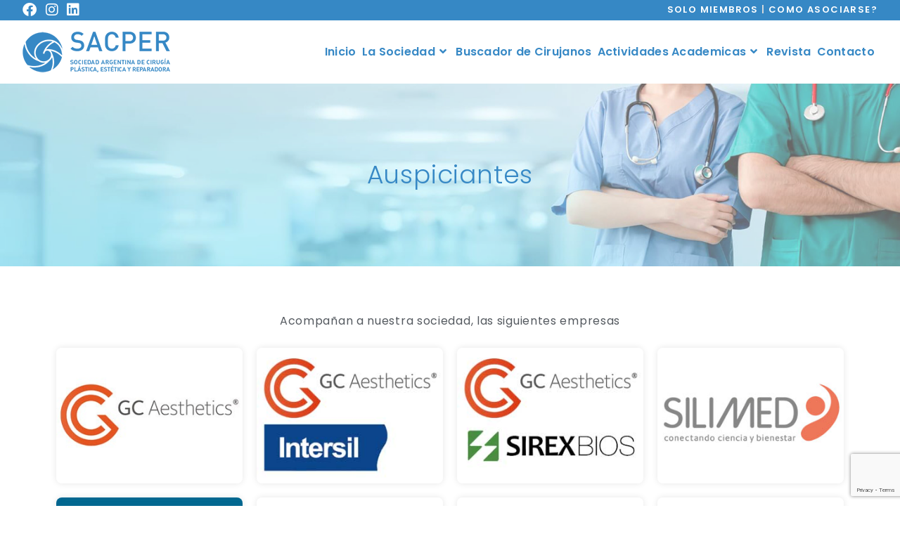

--- FILE ---
content_type: text/html; charset=UTF-8
request_url: https://www.sacper.org.ar/auspiciantes/
body_size: 19086
content:
<!DOCTYPE html>
<html class="html" lang="es">
<head>
	<meta charset="UTF-8">
	<link rel="profile" href="https://gmpg.org/xfn/11">
	<meta property="og:title" content="SACPER" />
    <meta property="og:site_name" content="SACPER"/>
	<meta property="og:url" content="https://www.sacper.org.ar"/>
    <meta property="og:description" content="Sociedad Argentina de Cirugía Plástica, Estética y Reparadora" />
	<meta property="og:image" content="https://www.sacper.org.ar/wp-content/uploads/LOGO-SACPERWEB.jpg" />
	<meta name="facebook-domain-verification" content="jgnar2dg7f0sj4ozfd2obsl7zab63r" />
	
<script async src="https://www.googletagmanager.com/gtag/js?id=UA-2058766-2"></script>
<script>
  window.dataLayer = window.dataLayer || [];
  function gtag(){dataLayer.push(arguments);}
  gtag('js', new Date());

  gtag('config', 'UA-2058766-2');
</script>
	
<script>
!function(f,b,e,v,n,t,s)
{if(f.fbq)return;n=f.fbq=function(){n.callMethod?
n.callMethod.apply(n,arguments):n.queue.push(arguments)};
if(!f._fbq)f._fbq=n;n.push=n;n.loaded=!0;n.version='2.0';
n.queue=[];t=b.createElement(e);t.async=!0;
t.src=v;s=b.getElementsByTagName(e)[0];
s.parentNode.insertBefore(t,s)}(window, document,'script',
'https://connect.facebook.net/en_US/fbevents.js');
fbq('init', '1468790234182317');
fbq('track', 'PageView');
</script>
<noscript><img height="1" width="1" style="display:none"
src="https://www.facebook.com/tr?id=1468790234182317&ev=PageView&noscript=1"
/></noscript>

	<title>Auspiciantes &#8211; SACPER</title>
<meta name='robots' content='max-image-preview:large' />
<meta name="viewport" content="width=device-width, initial-scale=1"><link rel='dns-prefetch' href='//fonts.googleapis.com' />
<link rel="alternate" type="application/rss+xml" title="SACPER &raquo; Feed" href="https://www.sacper.org.ar/feed/" />
<link rel="alternate" type="application/rss+xml" title="SACPER &raquo; Feed de los comentarios" href="https://www.sacper.org.ar/comments/feed/" />
<script>
window._wpemojiSettings = {"baseUrl":"https:\/\/s.w.org\/images\/core\/emoji\/15.0.3\/72x72\/","ext":".png","svgUrl":"https:\/\/s.w.org\/images\/core\/emoji\/15.0.3\/svg\/","svgExt":".svg","source":{"concatemoji":"https:\/\/www.sacper.org.ar\/wp-includes\/js\/wp-emoji-release.min.js?ver=6.6.2"}};
/*! This file is auto-generated */
!function(i,n){var o,s,e;function c(e){try{var t={supportTests:e,timestamp:(new Date).valueOf()};sessionStorage.setItem(o,JSON.stringify(t))}catch(e){}}function p(e,t,n){e.clearRect(0,0,e.canvas.width,e.canvas.height),e.fillText(t,0,0);var t=new Uint32Array(e.getImageData(0,0,e.canvas.width,e.canvas.height).data),r=(e.clearRect(0,0,e.canvas.width,e.canvas.height),e.fillText(n,0,0),new Uint32Array(e.getImageData(0,0,e.canvas.width,e.canvas.height).data));return t.every(function(e,t){return e===r[t]})}function u(e,t,n){switch(t){case"flag":return n(e,"\ud83c\udff3\ufe0f\u200d\u26a7\ufe0f","\ud83c\udff3\ufe0f\u200b\u26a7\ufe0f")?!1:!n(e,"\ud83c\uddfa\ud83c\uddf3","\ud83c\uddfa\u200b\ud83c\uddf3")&&!n(e,"\ud83c\udff4\udb40\udc67\udb40\udc62\udb40\udc65\udb40\udc6e\udb40\udc67\udb40\udc7f","\ud83c\udff4\u200b\udb40\udc67\u200b\udb40\udc62\u200b\udb40\udc65\u200b\udb40\udc6e\u200b\udb40\udc67\u200b\udb40\udc7f");case"emoji":return!n(e,"\ud83d\udc26\u200d\u2b1b","\ud83d\udc26\u200b\u2b1b")}return!1}function f(e,t,n){var r="undefined"!=typeof WorkerGlobalScope&&self instanceof WorkerGlobalScope?new OffscreenCanvas(300,150):i.createElement("canvas"),a=r.getContext("2d",{willReadFrequently:!0}),o=(a.textBaseline="top",a.font="600 32px Arial",{});return e.forEach(function(e){o[e]=t(a,e,n)}),o}function t(e){var t=i.createElement("script");t.src=e,t.defer=!0,i.head.appendChild(t)}"undefined"!=typeof Promise&&(o="wpEmojiSettingsSupports",s=["flag","emoji"],n.supports={everything:!0,everythingExceptFlag:!0},e=new Promise(function(e){i.addEventListener("DOMContentLoaded",e,{once:!0})}),new Promise(function(t){var n=function(){try{var e=JSON.parse(sessionStorage.getItem(o));if("object"==typeof e&&"number"==typeof e.timestamp&&(new Date).valueOf()<e.timestamp+604800&&"object"==typeof e.supportTests)return e.supportTests}catch(e){}return null}();if(!n){if("undefined"!=typeof Worker&&"undefined"!=typeof OffscreenCanvas&&"undefined"!=typeof URL&&URL.createObjectURL&&"undefined"!=typeof Blob)try{var e="postMessage("+f.toString()+"("+[JSON.stringify(s),u.toString(),p.toString()].join(",")+"));",r=new Blob([e],{type:"text/javascript"}),a=new Worker(URL.createObjectURL(r),{name:"wpTestEmojiSupports"});return void(a.onmessage=function(e){c(n=e.data),a.terminate(),t(n)})}catch(e){}c(n=f(s,u,p))}t(n)}).then(function(e){for(var t in e)n.supports[t]=e[t],n.supports.everything=n.supports.everything&&n.supports[t],"flag"!==t&&(n.supports.everythingExceptFlag=n.supports.everythingExceptFlag&&n.supports[t]);n.supports.everythingExceptFlag=n.supports.everythingExceptFlag&&!n.supports.flag,n.DOMReady=!1,n.readyCallback=function(){n.DOMReady=!0}}).then(function(){return e}).then(function(){var e;n.supports.everything||(n.readyCallback(),(e=n.source||{}).concatemoji?t(e.concatemoji):e.wpemoji&&e.twemoji&&(t(e.twemoji),t(e.wpemoji)))}))}((window,document),window._wpemojiSettings);
</script>
<style id='wp-emoji-styles-inline-css'>

	img.wp-smiley, img.emoji {
		display: inline !important;
		border: none !important;
		box-shadow: none !important;
		height: 1em !important;
		width: 1em !important;
		margin: 0 0.07em !important;
		vertical-align: -0.1em !important;
		background: none !important;
		padding: 0 !important;
	}
</style>
<style id='classic-theme-styles-inline-css'>
/*! This file is auto-generated */
.wp-block-button__link{color:#fff;background-color:#32373c;border-radius:9999px;box-shadow:none;text-decoration:none;padding:calc(.667em + 2px) calc(1.333em + 2px);font-size:1.125em}.wp-block-file__button{background:#32373c;color:#fff;text-decoration:none}
</style>
<style id='global-styles-inline-css'>
:root{--wp--preset--aspect-ratio--square: 1;--wp--preset--aspect-ratio--4-3: 4/3;--wp--preset--aspect-ratio--3-4: 3/4;--wp--preset--aspect-ratio--3-2: 3/2;--wp--preset--aspect-ratio--2-3: 2/3;--wp--preset--aspect-ratio--16-9: 16/9;--wp--preset--aspect-ratio--9-16: 9/16;--wp--preset--color--black: #000000;--wp--preset--color--cyan-bluish-gray: #abb8c3;--wp--preset--color--white: #ffffff;--wp--preset--color--pale-pink: #f78da7;--wp--preset--color--vivid-red: #cf2e2e;--wp--preset--color--luminous-vivid-orange: #ff6900;--wp--preset--color--luminous-vivid-amber: #fcb900;--wp--preset--color--light-green-cyan: #7bdcb5;--wp--preset--color--vivid-green-cyan: #00d084;--wp--preset--color--pale-cyan-blue: #8ed1fc;--wp--preset--color--vivid-cyan-blue: #0693e3;--wp--preset--color--vivid-purple: #9b51e0;--wp--preset--gradient--vivid-cyan-blue-to-vivid-purple: linear-gradient(135deg,rgba(6,147,227,1) 0%,rgb(155,81,224) 100%);--wp--preset--gradient--light-green-cyan-to-vivid-green-cyan: linear-gradient(135deg,rgb(122,220,180) 0%,rgb(0,208,130) 100%);--wp--preset--gradient--luminous-vivid-amber-to-luminous-vivid-orange: linear-gradient(135deg,rgba(252,185,0,1) 0%,rgba(255,105,0,1) 100%);--wp--preset--gradient--luminous-vivid-orange-to-vivid-red: linear-gradient(135deg,rgba(255,105,0,1) 0%,rgb(207,46,46) 100%);--wp--preset--gradient--very-light-gray-to-cyan-bluish-gray: linear-gradient(135deg,rgb(238,238,238) 0%,rgb(169,184,195) 100%);--wp--preset--gradient--cool-to-warm-spectrum: linear-gradient(135deg,rgb(74,234,220) 0%,rgb(151,120,209) 20%,rgb(207,42,186) 40%,rgb(238,44,130) 60%,rgb(251,105,98) 80%,rgb(254,248,76) 100%);--wp--preset--gradient--blush-light-purple: linear-gradient(135deg,rgb(255,206,236) 0%,rgb(152,150,240) 100%);--wp--preset--gradient--blush-bordeaux: linear-gradient(135deg,rgb(254,205,165) 0%,rgb(254,45,45) 50%,rgb(107,0,62) 100%);--wp--preset--gradient--luminous-dusk: linear-gradient(135deg,rgb(255,203,112) 0%,rgb(199,81,192) 50%,rgb(65,88,208) 100%);--wp--preset--gradient--pale-ocean: linear-gradient(135deg,rgb(255,245,203) 0%,rgb(182,227,212) 50%,rgb(51,167,181) 100%);--wp--preset--gradient--electric-grass: linear-gradient(135deg,rgb(202,248,128) 0%,rgb(113,206,126) 100%);--wp--preset--gradient--midnight: linear-gradient(135deg,rgb(2,3,129) 0%,rgb(40,116,252) 100%);--wp--preset--font-size--small: 13px;--wp--preset--font-size--medium: 20px;--wp--preset--font-size--large: 36px;--wp--preset--font-size--x-large: 42px;--wp--preset--spacing--20: 0.44rem;--wp--preset--spacing--30: 0.67rem;--wp--preset--spacing--40: 1rem;--wp--preset--spacing--50: 1.5rem;--wp--preset--spacing--60: 2.25rem;--wp--preset--spacing--70: 3.38rem;--wp--preset--spacing--80: 5.06rem;--wp--preset--shadow--natural: 6px 6px 9px rgba(0, 0, 0, 0.2);--wp--preset--shadow--deep: 12px 12px 50px rgba(0, 0, 0, 0.4);--wp--preset--shadow--sharp: 6px 6px 0px rgba(0, 0, 0, 0.2);--wp--preset--shadow--outlined: 6px 6px 0px -3px rgba(255, 255, 255, 1), 6px 6px rgba(0, 0, 0, 1);--wp--preset--shadow--crisp: 6px 6px 0px rgba(0, 0, 0, 1);}:where(.is-layout-flex){gap: 0.5em;}:where(.is-layout-grid){gap: 0.5em;}body .is-layout-flex{display: flex;}.is-layout-flex{flex-wrap: wrap;align-items: center;}.is-layout-flex > :is(*, div){margin: 0;}body .is-layout-grid{display: grid;}.is-layout-grid > :is(*, div){margin: 0;}:where(.wp-block-columns.is-layout-flex){gap: 2em;}:where(.wp-block-columns.is-layout-grid){gap: 2em;}:where(.wp-block-post-template.is-layout-flex){gap: 1.25em;}:where(.wp-block-post-template.is-layout-grid){gap: 1.25em;}.has-black-color{color: var(--wp--preset--color--black) !important;}.has-cyan-bluish-gray-color{color: var(--wp--preset--color--cyan-bluish-gray) !important;}.has-white-color{color: var(--wp--preset--color--white) !important;}.has-pale-pink-color{color: var(--wp--preset--color--pale-pink) !important;}.has-vivid-red-color{color: var(--wp--preset--color--vivid-red) !important;}.has-luminous-vivid-orange-color{color: var(--wp--preset--color--luminous-vivid-orange) !important;}.has-luminous-vivid-amber-color{color: var(--wp--preset--color--luminous-vivid-amber) !important;}.has-light-green-cyan-color{color: var(--wp--preset--color--light-green-cyan) !important;}.has-vivid-green-cyan-color{color: var(--wp--preset--color--vivid-green-cyan) !important;}.has-pale-cyan-blue-color{color: var(--wp--preset--color--pale-cyan-blue) !important;}.has-vivid-cyan-blue-color{color: var(--wp--preset--color--vivid-cyan-blue) !important;}.has-vivid-purple-color{color: var(--wp--preset--color--vivid-purple) !important;}.has-black-background-color{background-color: var(--wp--preset--color--black) !important;}.has-cyan-bluish-gray-background-color{background-color: var(--wp--preset--color--cyan-bluish-gray) !important;}.has-white-background-color{background-color: var(--wp--preset--color--white) !important;}.has-pale-pink-background-color{background-color: var(--wp--preset--color--pale-pink) !important;}.has-vivid-red-background-color{background-color: var(--wp--preset--color--vivid-red) !important;}.has-luminous-vivid-orange-background-color{background-color: var(--wp--preset--color--luminous-vivid-orange) !important;}.has-luminous-vivid-amber-background-color{background-color: var(--wp--preset--color--luminous-vivid-amber) !important;}.has-light-green-cyan-background-color{background-color: var(--wp--preset--color--light-green-cyan) !important;}.has-vivid-green-cyan-background-color{background-color: var(--wp--preset--color--vivid-green-cyan) !important;}.has-pale-cyan-blue-background-color{background-color: var(--wp--preset--color--pale-cyan-blue) !important;}.has-vivid-cyan-blue-background-color{background-color: var(--wp--preset--color--vivid-cyan-blue) !important;}.has-vivid-purple-background-color{background-color: var(--wp--preset--color--vivid-purple) !important;}.has-black-border-color{border-color: var(--wp--preset--color--black) !important;}.has-cyan-bluish-gray-border-color{border-color: var(--wp--preset--color--cyan-bluish-gray) !important;}.has-white-border-color{border-color: var(--wp--preset--color--white) !important;}.has-pale-pink-border-color{border-color: var(--wp--preset--color--pale-pink) !important;}.has-vivid-red-border-color{border-color: var(--wp--preset--color--vivid-red) !important;}.has-luminous-vivid-orange-border-color{border-color: var(--wp--preset--color--luminous-vivid-orange) !important;}.has-luminous-vivid-amber-border-color{border-color: var(--wp--preset--color--luminous-vivid-amber) !important;}.has-light-green-cyan-border-color{border-color: var(--wp--preset--color--light-green-cyan) !important;}.has-vivid-green-cyan-border-color{border-color: var(--wp--preset--color--vivid-green-cyan) !important;}.has-pale-cyan-blue-border-color{border-color: var(--wp--preset--color--pale-cyan-blue) !important;}.has-vivid-cyan-blue-border-color{border-color: var(--wp--preset--color--vivid-cyan-blue) !important;}.has-vivid-purple-border-color{border-color: var(--wp--preset--color--vivid-purple) !important;}.has-vivid-cyan-blue-to-vivid-purple-gradient-background{background: var(--wp--preset--gradient--vivid-cyan-blue-to-vivid-purple) !important;}.has-light-green-cyan-to-vivid-green-cyan-gradient-background{background: var(--wp--preset--gradient--light-green-cyan-to-vivid-green-cyan) !important;}.has-luminous-vivid-amber-to-luminous-vivid-orange-gradient-background{background: var(--wp--preset--gradient--luminous-vivid-amber-to-luminous-vivid-orange) !important;}.has-luminous-vivid-orange-to-vivid-red-gradient-background{background: var(--wp--preset--gradient--luminous-vivid-orange-to-vivid-red) !important;}.has-very-light-gray-to-cyan-bluish-gray-gradient-background{background: var(--wp--preset--gradient--very-light-gray-to-cyan-bluish-gray) !important;}.has-cool-to-warm-spectrum-gradient-background{background: var(--wp--preset--gradient--cool-to-warm-spectrum) !important;}.has-blush-light-purple-gradient-background{background: var(--wp--preset--gradient--blush-light-purple) !important;}.has-blush-bordeaux-gradient-background{background: var(--wp--preset--gradient--blush-bordeaux) !important;}.has-luminous-dusk-gradient-background{background: var(--wp--preset--gradient--luminous-dusk) !important;}.has-pale-ocean-gradient-background{background: var(--wp--preset--gradient--pale-ocean) !important;}.has-electric-grass-gradient-background{background: var(--wp--preset--gradient--electric-grass) !important;}.has-midnight-gradient-background{background: var(--wp--preset--gradient--midnight) !important;}.has-small-font-size{font-size: var(--wp--preset--font-size--small) !important;}.has-medium-font-size{font-size: var(--wp--preset--font-size--medium) !important;}.has-large-font-size{font-size: var(--wp--preset--font-size--large) !important;}.has-x-large-font-size{font-size: var(--wp--preset--font-size--x-large) !important;}
:where(.wp-block-post-template.is-layout-flex){gap: 1.25em;}:where(.wp-block-post-template.is-layout-grid){gap: 1.25em;}
:where(.wp-block-columns.is-layout-flex){gap: 2em;}:where(.wp-block-columns.is-layout-grid){gap: 2em;}
:root :where(.wp-block-pullquote){font-size: 1.5em;line-height: 1.6;}
</style>
<link rel='stylesheet' id='contact-form-7-css' href='https://www.sacper.org.ar/wp-content/plugins/contact-form-7/includes/css/styles.css?ver=5.9.8' media='all' />
<link rel='stylesheet' id='oceanwp-style-css' href='https://www.sacper.org.ar/wp-content/themes/oceanwp/assets/css/style.min.css?ver=1.0' media='all' />
<link rel='stylesheet' id='child-style-css' href='https://www.sacper.org.ar/wp-content/themes/oceanwp-child-theme-master/style.css?ver=6.6.2' media='all' />
<link rel='stylesheet' id='elementor-frontend-css' href='https://www.sacper.org.ar/wp-content/plugins/elementor/assets/css/frontend.min.css?ver=3.24.7' media='all' />
<link rel='stylesheet' id='elementor-post-4357-css' href='https://www.sacper.org.ar/wp-content/uploads/elementor/css/post-4357.css?ver=1762822916' media='all' />
<link rel='stylesheet' id='font-awesome-css' href='https://www.sacper.org.ar/wp-content/themes/oceanwp/assets/fonts/fontawesome/css/all.min.css?ver=6.4.2' media='all' />
<link rel='stylesheet' id='simple-line-icons-css' href='https://www.sacper.org.ar/wp-content/themes/oceanwp/assets/css/third/simple-line-icons.min.css?ver=2.4.0' media='all' />
<link rel='stylesheet' id='oceanwp-hamburgers-css' href='https://www.sacper.org.ar/wp-content/themes/oceanwp/assets/css/third/hamburgers/hamburgers.min.css?ver=1.0' media='all' />
<link rel='stylesheet' id='oceanwp-elastic-css' href='https://www.sacper.org.ar/wp-content/themes/oceanwp/assets/css/third/hamburgers/types/elastic.css?ver=1.0' media='all' />
<link rel='stylesheet' id='oceanwp-google-font-poppins-css' href='//fonts.googleapis.com/css?family=Poppins%3A100%2C200%2C300%2C400%2C500%2C600%2C700%2C800%2C900%2C100i%2C200i%2C300i%2C400i%2C500i%2C600i%2C700i%2C800i%2C900i&#038;subset=latin&#038;display=swap&#038;ver=6.6.2' media='all' />
<link rel='stylesheet' id='oceanwp-google-font-roboto-css' href='//fonts.googleapis.com/css?family=Roboto%3A100%2C200%2C300%2C400%2C500%2C600%2C700%2C800%2C900%2C100i%2C200i%2C300i%2C400i%2C500i%2C600i%2C700i%2C800i%2C900i&#038;subset=latin&#038;display=swap&#038;ver=6.6.2' media='all' />
<link rel='stylesheet' id='sticky-header-oceanwp-style-css' href='https://www.sacper.org.ar/wp-content/plugins/sticky-header-oceanwp//style.css?ver=6.6.2' media='all' />
<link rel='stylesheet' id='elementor-icons-css' href='https://www.sacper.org.ar/wp-content/plugins/elementor/assets/lib/eicons/css/elementor-icons.min.css?ver=5.31.0' media='all' />
<link rel='stylesheet' id='swiper-css' href='https://www.sacper.org.ar/wp-content/plugins/elementor/assets/lib/swiper/v8/css/swiper.min.css?ver=8.4.5' media='all' />
<link rel='stylesheet' id='e-swiper-css' href='https://www.sacper.org.ar/wp-content/plugins/elementor/assets/css/conditionals/e-swiper.min.css?ver=3.24.7' media='all' />
<link rel='stylesheet' id='elementor-post-4560-css' href='https://www.sacper.org.ar/wp-content/uploads/elementor/css/post-4560.css?ver=1762822916' media='all' />
<link rel='stylesheet' id='font-awesome-5-all-css' href='https://www.sacper.org.ar/wp-content/plugins/elementor/assets/lib/font-awesome/css/all.min.css?ver=3.24.7' media='all' />
<link rel='stylesheet' id='font-awesome-4-shim-css' href='https://www.sacper.org.ar/wp-content/plugins/elementor/assets/lib/font-awesome/css/v4-shims.min.css?ver=3.24.7' media='all' />
<link rel='stylesheet' id='widget-heading-css' href='https://www.sacper.org.ar/wp-content/plugins/elementor/assets/css/widget-heading.min.css?ver=3.24.7' media='all' />
<link rel='stylesheet' id='widget-image-css' href='https://www.sacper.org.ar/wp-content/plugins/elementor/assets/css/widget-image.min.css?ver=3.24.7' media='all' />
<link rel='stylesheet' id='elementor-post-3764-css' href='https://www.sacper.org.ar/wp-content/uploads/elementor/css/post-3764.css?ver=1762835200' media='all' />
<link rel='stylesheet' id='oe-widgets-style-css' href='https://www.sacper.org.ar/wp-content/plugins/ocean-extra/assets/css/widgets.css?ver=6.6.2' media='all' />
<link rel='stylesheet' id='bdt-uikit-css' href='https://www.sacper.org.ar/wp-content/plugins/bdthemes-prime-slider-lite/assets/css/bdt-uikit.css?ver=3.21.7' media='all' />
<link rel='stylesheet' id='prime-slider-site-css' href='https://www.sacper.org.ar/wp-content/plugins/bdthemes-prime-slider-lite/assets/css/prime-slider-site.css?ver=3.15.14' media='all' />
<link rel='stylesheet' id='google-fonts-1-css' href='https://fonts.googleapis.com/css?family=Roboto%3A100%2C100italic%2C200%2C200italic%2C300%2C300italic%2C400%2C400italic%2C500%2C500italic%2C600%2C600italic%2C700%2C700italic%2C800%2C800italic%2C900%2C900italic%7CRoboto+Slab%3A100%2C100italic%2C200%2C200italic%2C300%2C300italic%2C400%2C400italic%2C500%2C500italic%2C600%2C600italic%2C700%2C700italic%2C800%2C800italic%2C900%2C900italic&#038;display=auto&#038;ver=6.6.2' media='all' />
<link rel='stylesheet' id='elementor-icons-shared-0-css' href='https://www.sacper.org.ar/wp-content/plugins/elementor/assets/lib/font-awesome/css/fontawesome.min.css?ver=5.15.3' media='all' />
<link rel='stylesheet' id='elementor-icons-fa-brands-css' href='https://www.sacper.org.ar/wp-content/plugins/elementor/assets/lib/font-awesome/css/brands.min.css?ver=5.15.3' media='all' />
<link rel='stylesheet' id='elementor-icons-fa-solid-css' href='https://www.sacper.org.ar/wp-content/plugins/elementor/assets/lib/font-awesome/css/solid.min.css?ver=5.15.3' media='all' />
<link rel='stylesheet' id='wppb_stylesheet-css' href='https://www.sacper.org.ar/wp-content/plugins/miembros24/assets/css/style-front-end.css?ver=3.6.9' media='all' />
<link rel="preconnect" href="https://fonts.gstatic.com/" crossorigin><script src="https://www.sacper.org.ar/wp-includes/js/jquery/jquery.min.js?ver=3.7.1" id="jquery-core-js"></script>
<script src="https://www.sacper.org.ar/wp-includes/js/jquery/jquery-migrate.min.js?ver=3.4.1" id="jquery-migrate-js"></script>
<script src="https://www.sacper.org.ar/wp-content/plugins/sticky-header-oceanwp//main.js?ver=1.0.0" id="sticky-header-oceanwp-js"></script>
<script src="https://www.sacper.org.ar/wp-content/plugins/elementor/assets/lib/font-awesome/js/v4-shims.min.js?ver=3.24.7" id="font-awesome-4-shim-js"></script>
<script src="https://www.sacper.org.ar/wp-content/plugins/bdthemes-prime-slider-lite/assets/js/bdt-uikit.min.js?ver=3.21.7" id="bdt-uikit-js"></script>
<link rel="https://api.w.org/" href="https://www.sacper.org.ar/wp-json/" /><link rel="alternate" title="JSON" type="application/json" href="https://www.sacper.org.ar/wp-json/wp/v2/pages/3764" /><link rel="EditURI" type="application/rsd+xml" title="RSD" href="https://www.sacper.org.ar/xmlrpc.php?rsd" />
<meta name="generator" content="WordPress 6.6.2" />
<link rel="canonical" href="https://www.sacper.org.ar/auspiciantes/" />
<link rel='shortlink' href='https://www.sacper.org.ar/?p=3764' />
<link rel="alternate" title="oEmbed (JSON)" type="application/json+oembed" href="https://www.sacper.org.ar/wp-json/oembed/1.0/embed?url=https%3A%2F%2Fwww.sacper.org.ar%2Fauspiciantes%2F" />
<link rel="alternate" title="oEmbed (XML)" type="text/xml+oembed" href="https://www.sacper.org.ar/wp-json/oembed/1.0/embed?url=https%3A%2F%2Fwww.sacper.org.ar%2Fauspiciantes%2F&#038;format=xml" />
<meta name="generator" content="Elementor 3.24.7; features: additional_custom_breakpoints; settings: css_print_method-external, google_font-enabled, font_display-auto">
<script>var sticky_header_style = "shrink";</script>			<style>
				.e-con.e-parent:nth-of-type(n+4):not(.e-lazyloaded):not(.e-no-lazyload),
				.e-con.e-parent:nth-of-type(n+4):not(.e-lazyloaded):not(.e-no-lazyload) * {
					background-image: none !important;
				}
				@media screen and (max-height: 1024px) {
					.e-con.e-parent:nth-of-type(n+3):not(.e-lazyloaded):not(.e-no-lazyload),
					.e-con.e-parent:nth-of-type(n+3):not(.e-lazyloaded):not(.e-no-lazyload) * {
						background-image: none !important;
					}
				}
				@media screen and (max-height: 640px) {
					.e-con.e-parent:nth-of-type(n+2):not(.e-lazyloaded):not(.e-no-lazyload),
					.e-con.e-parent:nth-of-type(n+2):not(.e-lazyloaded):not(.e-no-lazyload) * {
						background-image: none !important;
					}
				}
			</style>
			<link rel="icon" href="https://www.sacper.org.ar/wp-content/uploads/iconlogo-40x40.png" sizes="32x32" />
<link rel="icon" href="https://www.sacper.org.ar/wp-content/uploads/iconlogo.png" sizes="192x192" />
<link rel="apple-touch-icon" href="https://www.sacper.org.ar/wp-content/uploads/iconlogo.png" />
<meta name="msapplication-TileImage" content="https://www.sacper.org.ar/wp-content/uploads/iconlogo.png" />
		<style id="wp-custom-css">
			#sidr{width:350px}.sidr.left{left:-350px}.container{width:auto;max-width:95%}.dropdown-menu .sub-menu{border-top:0 solid #13aff0;-webkit-box-shadow:0 8px 10px rgba(0,0,0,.1);-moz-box-shadow:0 8px 10px rgba(0,0,0,.1);box-shadow:0 8px 10px rgba(0,0,0,.1)}.wppb_upload_button{color:#ffffff !important}#wppb-login-wrap .login-remember{display:none}#site-navigation-wrap{right:0}a:focus{outline:solid 0 !important}.wppb-user-forms .wppb-search-button{background-color:#3688c5;color:#fff}.login-remember{display:none}.wppb-logout-url{background-color:#ffffff;padding:15px 30px;border-radius:8px;font-size:18px;font-weight:bold}.wppb-logout-url:hover{background-color:#ffda26}.elementor-toggle .elementor-tab-content{text-align:justify}.elementor hr{margin:8px 0 8px 0}.fixed_sticky_active #site-header{background-color:rgb(255 255 255 / 95%);box-shadow:0 6px 10px rgb(0 0 0 / 10%);transition:box-shadow,background-color 1s ease-in-out}.elementor-slideshow__footer{display:none}form input[type="number"]{max-width:none}form input[type="text"],form input[type="password"],form input[type="email"],form input[type="url"],form input[type="date"],form input[type="month"],form input[type="time"],form input[type="datetime"],form input[type="datetime-local"],form input[type="week"],form input[type="number"],form input[type="search"],form input[type="tel"],form input[type="color"],form select,form textarea{margin-bottom:-8px}#scroll-top{right:6px}.content-area{text-align:justify}#wppb-search-fields{margin-bottom:8px;background-color:#ffffff;padding:10px;border:2px solid #3688c5;border-radius:8px}.wppb-search-users-wrap{margin-bottom:0}.miembro-foto{float:left;margin-right:20px}.widget-area .sidebar-box{padding:16px;border-radius:12px}.dialog-type-lightbox{z-index:99999}.formpass{width:720px;margin:35px auto 100px auto;text-align:center;padding:20px 10px;border:1px solid #dddddd;border-radius:8px;background:rgb(242,242,242);background:linear-gradient(0deg,rgba(242,242,242,1) 0,rgba(255,255,255,1) 50%)}.qrcrede{border:1px solid #eeeeee;border-radius:12px;width:100%;height:500px}.certif{border:1px solid #eeeeee;border-radius:12px;width:100%;height:800px}.page-id-8956 .grecaptcha-badge{visibility:hidden !important}.page-id-6913 .grecaptcha-badge{visibility:hidden !important}.submenu{background-color:#4c2873}.fotitolinda{border-radius:8px}button[onclick="window.open('','_blank')"]{display:none;!important}.btnmiembro{padding:8px 16px 8px 16px;color:#ffffff;border:none;background-color:#3688c5;cursor:pointer;border-radius:8px}.btnmiembro:hover{background-color:#00BCD4}.responsive-two-column-grid{display:block}.responsive-two-column-grid >*{padding:1rem}@media (min-width:768px){.responsive-two-column-grid{display:grid;grid-template-columns:1fr 1fr}}@media screen and (max-width:768px){.miembro-foto{float:none;margin-left:20px}.formpass{width:100%}.miembro-caja{text-align:center}.content-area{text-align:left}.qrcrede{border:1px solid #eeeeee;border-radius:12px;width:100%;height:850px}.btnmiembro{margin-bottom:6px;width:100%}}		</style>
		<!-- OceanWP CSS -->
<style type="text/css">
.background-image-page-header-overlay{opacity:0.4;background-color:#ffffff}/* General CSS */.page-header,.has-transparent-header .page-header{padding:40px 0 40px 0}.page-header .page-header-title,.page-header.background-image-page-header .page-header-title{color:#3688c5}#scroll-top{bottom:85px}#scroll-top{width:60px;height:60px;line-height:60px}#scroll-top{font-size:38px}#scroll-top .owp-icon{width:38px;height:38px}#scroll-top{border-radius:50px}#scroll-top{background-color:#3688c5}#scroll-top:hover{background-color:#ffffff}#scroll-top:hover{color:#3688c5}#scroll-top:hover .owp-icon use{stroke:#ffffff}form input[type="text"],form input[type="password"],form input[type="email"],form input[type="url"],form input[type="date"],form input[type="month"],form input[type="time"],form input[type="datetime"],form input[type="datetime-local"],form input[type="week"],form input[type="number"],form input[type="search"],form input[type="tel"],form input[type="color"],form select,form textarea{padding:12px 8px 12px 8px}body div.wpforms-container-full .wpforms-form input[type=date],body div.wpforms-container-full .wpforms-form input[type=datetime],body div.wpforms-container-full .wpforms-form input[type=datetime-local],body div.wpforms-container-full .wpforms-form input[type=email],body div.wpforms-container-full .wpforms-form input[type=month],body div.wpforms-container-full .wpforms-form input[type=number],body div.wpforms-container-full .wpforms-form input[type=password],body div.wpforms-container-full .wpforms-form input[type=range],body div.wpforms-container-full .wpforms-form input[type=search],body div.wpforms-container-full .wpforms-form input[type=tel],body div.wpforms-container-full .wpforms-form input[type=text],body div.wpforms-container-full .wpforms-form input[type=time],body div.wpforms-container-full .wpforms-form input[type=url],body div.wpforms-container-full .wpforms-form input[type=week],body div.wpforms-container-full .wpforms-form select,body div.wpforms-container-full .wpforms-form textarea{padding:12px 8px 12px 8px;height:auto}form input[type="text"],form input[type="password"],form input[type="email"],form input[type="url"],form input[type="date"],form input[type="month"],form input[type="time"],form input[type="datetime"],form input[type="datetime-local"],form input[type="week"],form input[type="number"],form input[type="search"],form input[type="tel"],form input[type="color"],form select,form textarea{font-size:16px}body div.wpforms-container-full .wpforms-form input[type=date],body div.wpforms-container-full .wpforms-form input[type=datetime],body div.wpforms-container-full .wpforms-form input[type=datetime-local],body div.wpforms-container-full .wpforms-form input[type=email],body div.wpforms-container-full .wpforms-form input[type=month],body div.wpforms-container-full .wpforms-form input[type=number],body div.wpforms-container-full .wpforms-form input[type=password],body div.wpforms-container-full .wpforms-form input[type=range],body div.wpforms-container-full .wpforms-form input[type=search],body div.wpforms-container-full .wpforms-form input[type=tel],body div.wpforms-container-full .wpforms-form input[type=text],body div.wpforms-container-full .wpforms-form input[type=time],body div.wpforms-container-full .wpforms-form input[type=url],body div.wpforms-container-full .wpforms-form input[type=week],body div.wpforms-container-full .wpforms-form select,body div.wpforms-container-full .wpforms-form textarea{font-size:16px}form input[type="text"],form input[type="password"],form input[type="email"],form input[type="url"],form input[type="date"],form input[type="month"],form input[type="time"],form input[type="datetime"],form input[type="datetime-local"],form input[type="week"],form input[type="number"],form input[type="search"],form input[type="tel"],form input[type="color"],form select,form textarea,.woocommerce .woocommerce-checkout .select2-container--default .select2-selection--single{border-radius:8px}body div.wpforms-container-full .wpforms-form input[type=date],body div.wpforms-container-full .wpforms-form input[type=datetime],body div.wpforms-container-full .wpforms-form input[type=datetime-local],body div.wpforms-container-full .wpforms-form input[type=email],body div.wpforms-container-full .wpforms-form input[type=month],body div.wpforms-container-full .wpforms-form input[type=number],body div.wpforms-container-full .wpforms-form input[type=password],body div.wpforms-container-full .wpforms-form input[type=range],body div.wpforms-container-full .wpforms-form input[type=search],body div.wpforms-container-full .wpforms-form input[type=tel],body div.wpforms-container-full .wpforms-form input[type=text],body div.wpforms-container-full .wpforms-form input[type=time],body div.wpforms-container-full .wpforms-form input[type=url],body div.wpforms-container-full .wpforms-form input[type=week],body div.wpforms-container-full .wpforms-form select,body div.wpforms-container-full .wpforms-form textarea{border-radius:8px}form input[type="text"],form input[type="password"],form input[type="email"],form input[type="url"],form input[type="date"],form input[type="month"],form input[type="time"],form input[type="datetime"],form input[type="datetime-local"],form input[type="week"],form input[type="number"],form input[type="search"],form input[type="tel"],form input[type="color"],form select,form textarea,.select2-container .select2-choice,.woocommerce .woocommerce-checkout .select2-container--default .select2-selection--single{border-color:#eeeeee}body div.wpforms-container-full .wpforms-form input[type=date],body div.wpforms-container-full .wpforms-form input[type=datetime],body div.wpforms-container-full .wpforms-form input[type=datetime-local],body div.wpforms-container-full .wpforms-form input[type=email],body div.wpforms-container-full .wpforms-form input[type=month],body div.wpforms-container-full .wpforms-form input[type=number],body div.wpforms-container-full .wpforms-form input[type=password],body div.wpforms-container-full .wpforms-form input[type=range],body div.wpforms-container-full .wpforms-form input[type=search],body div.wpforms-container-full .wpforms-form input[type=tel],body div.wpforms-container-full .wpforms-form input[type=text],body div.wpforms-container-full .wpforms-form input[type=time],body div.wpforms-container-full .wpforms-form input[type=url],body div.wpforms-container-full .wpforms-form input[type=week],body div.wpforms-container-full .wpforms-form select,body div.wpforms-container-full .wpforms-form textarea{border-color:#eeeeee}form input[type="text"]:focus,form input[type="password"]:focus,form input[type="email"]:focus,form input[type="tel"]:focus,form input[type="url"]:focus,form input[type="search"]:focus,form textarea:focus,.select2-drop-active,.select2-dropdown-open.select2-drop-above .select2-choice,.select2-dropdown-open.select2-drop-above .select2-choices,.select2-drop.select2-drop-above.select2-drop-active,.select2-container-active .select2-choice,.select2-container-active .select2-choices{border-color:#dddddd}body div.wpforms-container-full .wpforms-form input:focus,body div.wpforms-container-full .wpforms-form textarea:focus,body div.wpforms-container-full .wpforms-form select:focus{border-color:#dddddd}form input[type="text"],form input[type="password"],form input[type="email"],form input[type="url"],form input[type="date"],form input[type="month"],form input[type="time"],form input[type="datetime"],form input[type="datetime-local"],form input[type="week"],form input[type="number"],form input[type="search"],form input[type="tel"],form input[type="color"],form select,form textarea,.woocommerce .woocommerce-checkout .select2-container--default .select2-selection--single{background-color:rgba(252,252,252,0.75)}body div.wpforms-container-full .wpforms-form input[type=date],body div.wpforms-container-full .wpforms-form input[type=datetime],body div.wpforms-container-full .wpforms-form input[type=datetime-local],body div.wpforms-container-full .wpforms-form input[type=email],body div.wpforms-container-full .wpforms-form input[type=month],body div.wpforms-container-full .wpforms-form input[type=number],body div.wpforms-container-full .wpforms-form input[type=password],body div.wpforms-container-full .wpforms-form input[type=range],body div.wpforms-container-full .wpforms-form input[type=search],body div.wpforms-container-full .wpforms-form input[type=tel],body div.wpforms-container-full .wpforms-form input[type=text],body div.wpforms-container-full .wpforms-form input[type=time],body div.wpforms-container-full .wpforms-form input[type=url],body div.wpforms-container-full .wpforms-form input[type=week],body div.wpforms-container-full .wpforms-form select,body div.wpforms-container-full .wpforms-form textarea{background-color:rgba(252,252,252,0.75)}.theme-button,input[type="submit"],button[type="submit"],button,body div.wpforms-container-full .wpforms-form input[type=submit],body div.wpforms-container-full .wpforms-form button[type=submit],body div.wpforms-container-full .wpforms-form .wpforms-page-button{padding:18px 24px 18px 24px}.theme-button,input[type="submit"],button[type="submit"],button,.button,body div.wpforms-container-full .wpforms-form input[type=submit],body div.wpforms-container-full .wpforms-form button[type=submit],body div.wpforms-container-full .wpforms-form .wpforms-page-button{border-radius:8px}body .theme-button,body input[type="submit"],body button[type="submit"],body button,body .button,body div.wpforms-container-full .wpforms-form input[type=submit],body div.wpforms-container-full .wpforms-form button[type=submit],body div.wpforms-container-full .wpforms-form .wpforms-page-button{background-color:#3688c5}body .theme-button:hover,body input[type="submit"]:hover,body button[type="submit"]:hover,body button:hover,body .button:hover,body div.wpforms-container-full .wpforms-form input[type=submit]:hover,body div.wpforms-container-full .wpforms-form input[type=submit]:active,body div.wpforms-container-full .wpforms-form button[type=submit]:hover,body div.wpforms-container-full .wpforms-form button[type=submit]:active,body div.wpforms-container-full .wpforms-form .wpforms-page-button:hover,body div.wpforms-container-full .wpforms-form .wpforms-page-button:active{background-color:#3688c5}/* Header CSS */#site-logo #site-logo-inner,.oceanwp-social-menu .social-menu-inner,#site-header.full_screen-header .menu-bar-inner,.after-header-content .after-header-content-inner{height:90px}#site-navigation-wrap .dropdown-menu >li >a,.oceanwp-mobile-menu-icon a,.mobile-menu-close,.after-header-content-inner >a{line-height:90px}@media only screen and (max-width:959px){body.default-breakpoint #site-logo #site-logo-inner{height:90px}}@media only screen and (max-width:959px){body.default-breakpoint .oceanwp-mobile-menu-icon a,.mobile-menu-close{line-height:90px}}#site-header{border-color:#3688c5}#site-header.has-header-media .overlay-header-media{background-color:rgba(0,0,0,0.5)}#site-logo #site-logo-inner a img,#site-header.center-header #site-navigation-wrap .middle-site-logo a img{max-width:211px}#site-header #site-logo #site-logo-inner a img,#site-header.center-header #site-navigation-wrap .middle-site-logo a img{max-height:60px}@media (max-width:480px){#site-header #site-logo #site-logo-inner a img,#site-header.center-header #site-navigation-wrap .middle-site-logo a img{max-height:65px}}#site-logo.has-responsive-logo .responsive-logo-link img{max-height:80px}.effect-one #site-navigation-wrap .dropdown-menu >li >a.menu-link >span:after,.effect-three #site-navigation-wrap .dropdown-menu >li >a.menu-link >span:after,.effect-five #site-navigation-wrap .dropdown-menu >li >a.menu-link >span:before,.effect-five #site-navigation-wrap .dropdown-menu >li >a.menu-link >span:after,.effect-nine #site-navigation-wrap .dropdown-menu >li >a.menu-link >span:before,.effect-nine #site-navigation-wrap .dropdown-menu >li >a.menu-link >span:after{background-color:#F57C00}.effect-four #site-navigation-wrap .dropdown-menu >li >a.menu-link >span:before,.effect-four #site-navigation-wrap .dropdown-menu >li >a.menu-link >span:after,.effect-seven #site-navigation-wrap .dropdown-menu >li >a.menu-link:hover >span:after,.effect-seven #site-navigation-wrap .dropdown-menu >li.sfHover >a.menu-link >span:after{color:#F57C00}.effect-seven #site-navigation-wrap .dropdown-menu >li >a.menu-link:hover >span:after,.effect-seven #site-navigation-wrap .dropdown-menu >li.sfHover >a.menu-link >span:after{text-shadow:10px 0 #F57C00,-10px 0 #F57C00}#site-navigation-wrap .dropdown-menu >li >a{padding:0 4px}#site-navigation-wrap .dropdown-menu >li >a,.oceanwp-mobile-menu-icon a,#searchform-header-replace-close{color:#3688c5}#site-navigation-wrap .dropdown-menu >li >a .owp-icon use,.oceanwp-mobile-menu-icon a .owp-icon use,#searchform-header-replace-close .owp-icon use{stroke:#3688c5}#site-navigation-wrap .dropdown-menu >li >a:hover,.oceanwp-mobile-menu-icon a:hover,#searchform-header-replace-close:hover{color:#266391}#site-navigation-wrap .dropdown-menu >li >a:hover .owp-icon use,.oceanwp-mobile-menu-icon a:hover .owp-icon use,#searchform-header-replace-close:hover .owp-icon use{stroke:#266391}#site-navigation-wrap .dropdown-menu >.current-menu-item >a,#site-navigation-wrap .dropdown-menu >.current-menu-ancestor >a,#site-navigation-wrap .dropdown-menu >.current-menu-item >a:hover,#site-navigation-wrap .dropdown-menu >.current-menu-ancestor >a:hover{color:#3688c5}.dropdown-menu .sub-menu{min-width:420px}.dropdown-menu .sub-menu,#searchform-dropdown,.current-shop-items-dropdown{border-color:#3688c5}.dropdown-menu ul li.menu-item,.navigation >ul >li >ul.megamenu.sub-menu >li,.navigation .megamenu li ul.sub-menu{border-color:#f2f2f2}.dropdown-menu ul li a.menu-link{color:#3688c5}.dropdown-menu ul li a.menu-link .owp-icon use{stroke:#3688c5}.dropdown-menu ul li a.menu-link:hover{color:#ffffff}.dropdown-menu ul li a.menu-link:hover .owp-icon use{stroke:#ffffff}.dropdown-menu ul li a.menu-link:hover{background-color:#3688c5}.mobile-menu .hamburger-inner,.mobile-menu .hamburger-inner::before,.mobile-menu .hamburger-inner::after{background-color:#3688c5}a.sidr-class-toggle-sidr-close{background-color:#f2f2f2}#sidr li,#sidr ul,#mobile-dropdown ul li,#mobile-dropdown ul li ul{border-color:#f2f2f2}body .sidr a,body .sidr-class-dropdown-toggle,#mobile-dropdown ul li a,#mobile-dropdown ul li a .dropdown-toggle,#mobile-fullscreen ul li a,#mobile-fullscreen .oceanwp-social-menu.simple-social ul li a{color:#3688c5}#mobile-fullscreen a.close .close-icon-inner,#mobile-fullscreen a.close .close-icon-inner::after{background-color:#3688c5}body .sidr a:hover,body .sidr-class-dropdown-toggle:hover,body .sidr-class-dropdown-toggle .fa,body .sidr-class-menu-item-has-children.active >a,body .sidr-class-menu-item-has-children.active >a >.sidr-class-dropdown-toggle,#mobile-dropdown ul li a:hover,#mobile-dropdown ul li a .dropdown-toggle:hover,#mobile-dropdown .menu-item-has-children.active >a,#mobile-dropdown .menu-item-has-children.active >a >.dropdown-toggle,#mobile-fullscreen ul li a:hover,#mobile-fullscreen .oceanwp-social-menu.simple-social ul li a:hover{color:#3688c5}#mobile-fullscreen a.close:hover .close-icon-inner,#mobile-fullscreen a.close:hover .close-icon-inner::after{background-color:#3688c5}.sidr-class-dropdown-menu ul,#mobile-dropdown ul li ul,#mobile-fullscreen ul ul.sub-menu{background-color:#ffffff}/* Top Bar CSS */#top-bar{padding:4px 0 4px 0}@media (max-width:480px){#top-bar{padding:4px 0 4px 0}}#top-bar-wrap,.oceanwp-top-bar-sticky{background-color:#3688c5}#top-bar-wrap{border-color:#3688c5}#top-bar-wrap,#top-bar-content strong{color:#dddddd}#top-bar-content a,#top-bar-social-alt a{color:#ffffff}#top-bar-content a:hover,#top-bar-social-alt a:hover{color:#eeeeee}#top-bar-social li a{font-size:20px}#top-bar-social li a{padding:0 12px 0 0}#top-bar-social li a{color:#ffffff}#top-bar-social li a .owp-icon use{stroke:#ffffff}#top-bar-social li a:hover{color:#eeeeee!important}#top-bar-social li a:hover .owp-icon use{stroke:#eeeeee!important}/* Footer Widgets CSS */#footer-widgets{padding:0}#footer-widgets{background-color:#3688c5}#footer-widgets,#footer-widgets p,#footer-widgets li a:before,#footer-widgets .contact-info-widget span.oceanwp-contact-title,#footer-widgets .recent-posts-date,#footer-widgets .recent-posts-comments,#footer-widgets .widget-recent-posts-icons li .fa{color:#ffffff}#footer-widgets .footer-box a,#footer-widgets a{color:#f2f2f2}#footer-widgets .footer-box a:hover,#footer-widgets a:hover{color:#ffffff}/* Footer Bottom CSS */#footer-bottom{padding:65px 0 85px 0}#footer-bottom{background-color:#412e83}#footer-bottom,#footer-bottom p{color:#eeeeee}#footer-bottom a,#footer-bottom #footer-bottom-menu a{color:#eeeeee}#footer-bottom a:hover,#footer-bottom #footer-bottom-menu a:hover{color:#ffffff}/* Sidebar CSS */.widget-area{padding:0 0 0 12px!important}.widget-area .sidebar-box{background-color:#fcfcfc}.widget-area .sidebar-box,.separate-layout .sidebar-box{margin-bottom:16px}.page-header{background-image:url( https://www.sacper.org.ar/wp-content/uploads/titulopagina.jpg ) !important;background-attachment:scroll;height:260px}/* Typography CSS */body{font-family:Poppins;font-weight:400;font-size:16px;color:#444444;line-height:1.3;letter-spacing:.7px}#top-bar-content,#top-bar-social-alt{font-family:Poppins;font-weight:600;font-size:13px;line-height:1.6;letter-spacing:1.4px}#site-navigation-wrap .dropdown-menu >li >a,#site-header.full_screen-header .fs-dropdown-menu >li >a,#site-header.top-header #site-navigation-wrap .dropdown-menu >li >a,#site-header.center-header #site-navigation-wrap .dropdown-menu >li >a,#site-header.medium-header #site-navigation-wrap .dropdown-menu >li >a,.oceanwp-mobile-menu-icon a{font-family:Poppins;font-weight:600;font-size:16px;letter-spacing:.3px}.dropdown-menu ul li a.menu-link,#site-header.full_screen-header .fs-dropdown-menu ul.sub-menu li a{font-family:Poppins;font-weight:500;font-size:16px;line-height:1.6;text-transform:none}.sidr-class-dropdown-menu li a,a.sidr-class-toggle-sidr-close,#mobile-dropdown ul li a,body #mobile-fullscreen ul li a{font-weight:600;font-size:14px}.page-header .page-header-title,.page-header.background-image-page-header .page-header-title{font-weight:300;font-size:36px;line-height:1;letter-spacing:.8px}#footer-bottom #copyright{font-family:Roboto;font-size:16px;line-height:1.2;letter-spacing:.8px}
</style></head>

<body class="page-template-default page page-id-3764 wp-custom-logo wp-embed-responsive oceanwp-theme sidebar-mobile no-header-border default-breakpoint content-full-width content-max-width has-topbar page-with-background-title has-blog-grid elementor-default elementor-kit-4560 elementor-page elementor-page-3764" itemscope="itemscope" itemtype="https://schema.org/WebPage">

	
	
	<div id="outer-wrap" class="site clr">

		<a class="skip-link screen-reader-text" href="#main">Saltar al contenido</a>

		
		<div id="wrap" class="clr">

			

<div id="top-bar-wrap" class="clr">

	<div id="top-bar" class="clr container">

		
		<div id="top-bar-inner" class="clr">

			
	<div id="top-bar-content" class="clr has-content top-bar-right">

		
		
			
				<span class="topbar-content">

					<a href="https://www.sacper.org.ar/solo-miembros-panel/">SOLO MIEMBROS</a> | <a href="https://www.sacper.org.ar/asociate/">COMO ASOCIARSE?</a>
				</span>

				
	</div><!-- #top-bar-content -->



<div id="top-bar-social" class="clr top-bar-left">

	<ul class="clr" aria-label="Enlaces sociales">

		<li class="oceanwp-facebook"><a href="https://www.facebook.com/sacper" aria-label="Facebook (se abre en una nueva pestaña)" target="_blank" rel="noopener noreferrer"><i class=" fab fa-facebook" aria-hidden="true" role="img"></i></a></li><li class="oceanwp-instagram"><a href="https://www.instagram.com/sacperArgentina/" aria-label="Instagram (se abre en una nueva pestaña)" target="_blank" rel="noopener noreferrer"><i class=" fab fa-instagram" aria-hidden="true" role="img"></i></a></li><li class="oceanwp-linkedin"><a href="https://www.linkedin.com/company/sociedad-argentina-de-cirug%C3%ADa-pl%C3%A1stica-est%C3%A9tica-y-reparadora/" aria-label="LinkedIn (se abre en una nueva pestaña)" target="_blank" rel="noopener noreferrer"><i class=" fab fa-linkedin" aria-hidden="true" role="img"></i></a></li>
	</ul>

</div><!-- #top-bar-social -->

		</div><!-- #top-bar-inner -->

		
	</div><!-- #top-bar -->

</div><!-- #top-bar-wrap -->


			
<header id="site-header" class="minimal-header effect-one clr" data-height="90" itemscope="itemscope" itemtype="https://schema.org/WPHeader" role="banner">

	
					
			<div id="site-header-inner" class="clr container">

				
				

<div id="site-logo" class="clr" itemscope itemtype="https://schema.org/Brand" >

	
	<div id="site-logo-inner" class="clr">

		<a href="https://www.sacper.org.ar/" class="custom-logo-link" rel="home"><img width="211" height="60" src="https://www.sacper.org.ar/wp-content/uploads/logodesacper-2023.png" class="custom-logo" alt="SACPER" decoding="async" /></a>
	</div><!-- #site-logo-inner -->

	
	
</div><!-- #site-logo -->

			<div id="site-navigation-wrap" class="clr">
			
			
			
			<nav id="site-navigation" class="navigation main-navigation clr" itemscope="itemscope" itemtype="https://schema.org/SiteNavigationElement" role="navigation" >

				<ul id="menu-principal" class="main-menu dropdown-menu sf-menu"><li id="menu-item-4735" class="menu-item menu-item-type-post_type menu-item-object-page menu-item-home menu-item-4735"><a href="https://www.sacper.org.ar/" class="menu-link"><span class="text-wrap">Inicio</span></a></li><li id="menu-item-99" class="menu-item menu-item-type-custom menu-item-object-custom menu-item-has-children dropdown menu-item-99"><a href="#" class="menu-link"><span class="text-wrap">La Sociedad<i class="nav-arrow fa fa-angle-down" aria-hidden="true" role="img"></i></span></a>
<ul class="sub-menu">
	<li id="menu-item-73" class="menu-item menu-item-type-post_type menu-item-object-page menu-item-73"><a href="https://www.sacper.org.ar/nuestra-historia/" class="menu-link"><span class="text-wrap">Historia</span></a></li>	<li id="menu-item-284" class="menu-item menu-item-type-post_type menu-item-object-page menu-item-284"><a href="https://www.sacper.org.ar/autoridades/" class="menu-link"><span class="text-wrap">Autoridades</span></a></li>	<li id="menu-item-309" class="menu-item menu-item-type-post_type menu-item-object-page menu-item-309"><a href="https://www.sacper.org.ar/comisiones/" class="menu-link"><span class="text-wrap">Comisiones</span></a></li>	<li id="menu-item-291" class="menu-item menu-item-type-post_type menu-item-object-page menu-item-291"><a href="https://www.sacper.org.ar/capitulos/" class="menu-link"><span class="text-wrap">Capítulos</span></a></li>	<li id="menu-item-280" class="menu-item menu-item-type-post_type menu-item-object-page menu-item-280"><a href="https://www.sacper.org.ar/lista-de-ex-presidentes/" class="menu-link"><span class="text-wrap">Ex Presidentes</span></a></li>	<li id="menu-item-325" class="menu-item menu-item-type-post_type menu-item-object-page menu-item-325"><a href="https://www.sacper.org.ar/regionales-sacper/" class="menu-link"><span class="text-wrap">Regionales</span></a></li>	<li id="menu-item-4736" class="menu-item menu-item-type-post_type menu-item-object-page menu-item-4736"><a href="https://www.sacper.org.ar/unidades-docentes/" class="menu-link"><span class="text-wrap">Unidades Docentes</span></a></li>	<li id="menu-item-11112" class="menu-item menu-item-type-custom menu-item-object-custom menu-item-11112"><a target="_blank" href="https://forms.gle/ff3jhubLGjowHMKN8" class="menu-link"><span class="text-wrap">Registro Argentino BIA ALCL (RABA)</span></a></li>	<li id="menu-item-13858" class="menu-item menu-item-type-post_type menu-item-object-page menu-item-13858"><a href="https://www.sacper.org.ar/prensa-y-difusion/" class="menu-link"><span class="text-wrap">Prensa y Difusión</span></a></li></ul>
</li><li id="menu-item-4791" class="menu-item menu-item-type-post_type menu-item-object-page menu-item-4791"><a href="https://www.sacper.org.ar/miembros/" class="menu-link"><span class="text-wrap">Buscador de Cirujanos</span></a></li><li id="menu-item-1939" class="menu-item menu-item-type-custom menu-item-object-custom menu-item-has-children dropdown menu-item-1939"><a href="#" class="menu-link"><span class="text-wrap">Actividades Academicas<i class="nav-arrow fa fa-angle-down" aria-hidden="true" role="img"></i></span></a>
<ul class="sub-menu">
	<li id="menu-item-16055" class="menu-item menu-item-type-post_type menu-item-object-page menu-item-16055"><a href="https://www.sacper.org.ar/curso-anual-de-actualizacion-en-cirugia-plastica-2025-2026/" class="menu-link"><span class="text-wrap">Curso Anual de Actualización</span></a></li>	<li id="menu-item-10094" class="menu-item menu-item-type-post_type menu-item-object-page menu-item-10094"><a href="https://www.sacper.org.ar/curso-superior-trianual-de-especializacion-en-cirugia-plastica/" class="menu-link"><span class="text-wrap">Curso Superior de Formación</span></a></li>	<li id="menu-item-14880" class="menu-item menu-item-type-post_type menu-item-object-page menu-item-14880"><a href="https://www.sacper.org.ar/ateneos-de-seguridad-quirurgica-y-juridica/" class="menu-link"><span class="text-wrap">Ateneos de Seguridad Quirúrgica y Jurídica</span></a></li>	<li id="menu-item-15869" class="menu-item menu-item-type-post_type menu-item-object-page menu-item-15869"><a href="https://www.sacper.org.ar/jornadas-cientificas-solidarias/" class="menu-link"><span class="text-wrap">Jornadas Científicas Solidarias</span></a></li>	<li id="menu-item-10033" class="menu-item menu-item-type-post_type menu-item-object-page menu-item-10033"><a href="https://www.sacper.org.ar/actividades/" class="menu-link"><span class="text-wrap">Agenda de Congresos y Eventos</span></a></li>	<li id="menu-item-16674" class="menu-item menu-item-type-custom menu-item-object-custom menu-item-16674"><a target="_blank" href="https://globalplasticsurgerycongress2026.com/" class="menu-link"><span class="text-wrap">Global Plastic Surgery Congress 2026</span></a></li>	<li id="menu-item-15900" class="menu-item menu-item-type-custom menu-item-object-custom menu-item-15900"><a target="_blank" href="https://www.congresosacper2025.com" class="menu-link"><span class="text-wrap">54° Congreso Argentino 2025</span></a></li>	<li id="menu-item-10510" class="menu-item menu-item-type-custom menu-item-object-custom menu-item-10510"><a target="_blank" href="https://www.congresosacper2023.com" class="menu-link"><span class="text-wrap">53° Congreso Argentino 2023</span></a></li>	<li id="menu-item-8840" class="menu-item menu-item-type-custom menu-item-object-custom menu-item-8840"><a target="_blank" href="https://www.congresosacper2022.com" class="menu-link"><span class="text-wrap">52° Congreso Argentino 2022</span></a></li>	<li id="menu-item-13980" class="menu-item menu-item-type-custom menu-item-object-custom menu-item-13980"><a target="_blank" href="https://www.filacpargentina2024.com" class="menu-link"><span class="text-wrap">XXV CONGRESO FILACP ARGENTINA</span></a></li>	<li id="menu-item-12362" class="menu-item menu-item-type-post_type menu-item-object-page menu-item-12362"><a href="https://www.sacper.org.ar/xvi-jornadas-nacionales-multidisciplinarias-de-flap/" class="menu-link"><span class="text-wrap">XVI Jornadas FLAP 2023</span></a></li>	<li id="menu-item-13298" class="menu-item menu-item-type-post_type menu-item-object-page menu-item-13298"><a href="https://www.sacper.org.ar/solicitud-de-auspicios/" class="menu-link"><span class="text-wrap"><i class="icon before line-icon icon-badge" aria-hidden="true"></i><span class="menu-text">Solicitud de Auspicios</span></span></a></li></ul>
</li><li id="menu-item-1938" class="menu-item menu-item-type-post_type menu-item-object-page menu-item-1938"><a href="https://www.sacper.org.ar/revista-de-la-sociedad/" class="menu-link"><span class="text-wrap">Revista</span></a></li><li id="menu-item-505" class="auspiciantes menu-item menu-item-type-post_type menu-item-object-page menu-item-505"><a href="https://www.sacper.org.ar/contacto/" class="menu-link"><span class="text-wrap">Contacto</span></a></li></ul>
			</nav><!-- #site-navigation -->

			
			
					</div><!-- #site-navigation-wrap -->
			
		
	
				
	
	<div class="oceanwp-mobile-menu-icon clr mobile-right">

		
		
		
		<a href="https://www.sacper.org.ar/#mobile-menu-toggle" class="mobile-menu"  aria-label="Menú en móvil">
							<div class="hamburger hamburger--elastic" aria-expanded="false" role="navigation">
					<div class="hamburger-box">
						<div class="hamburger-inner"></div>
					</div>
				</div>
						</a>

		
		
		
	</div><!-- #oceanwp-mobile-menu-navbar -->

	

			</div><!-- #site-header-inner -->

			
			
			
		
		
</header><!-- #site-header -->


			
			<main id="main" class="site-main clr"  role="main">

				

<header class="page-header background-image-page-header">

	
	<div class="container clr page-header-inner">

		
			<h1 class="page-header-title clr" itemprop="headline">Auspiciantes</h1>

			
		
		
	</div><!-- .page-header-inner -->

	<span class="background-image-page-header-overlay"></span>
	
</header><!-- .page-header -->


	
	<div id="content-wrap" class="container clr">

		
		<div id="primary" class="content-area clr">

			
			<div id="content" class="site-content clr">

				
				
<article class="single-page-article clr">

	
<div class="entry clr" itemprop="text">

	
			<div data-elementor-type="wp-page" data-elementor-id="3764" class="elementor elementor-3764">
						<section class="elementor-section elementor-top-section elementor-element elementor-element-336829d elementor-section-boxed elementor-section-height-default elementor-section-height-default" data-id="336829d" data-element_type="section">
						<div class="elementor-container elementor-column-gap-default">
					<div class="elementor-column elementor-col-100 elementor-top-column elementor-element elementor-element-fd92503" data-id="fd92503" data-element_type="column">
			<div class="elementor-widget-wrap elementor-element-populated">
						<div class="elementor-element elementor-element-a21c14d elementor-widget elementor-widget-heading" data-id="a21c14d" data-element_type="widget" data-widget_type="heading.default">
				<div class="elementor-widget-container">
			<div class="elementor-heading-title elementor-size-default">Acompañan a nuestra sociedad, las siguientes empresas</div>		</div>
				</div>
					</div>
		</div>
					</div>
		</section>
				<section class="elementor-section elementor-top-section elementor-element elementor-element-6a892a6 elementor-section-stretched elementor-section-boxed elementor-section-height-default elementor-section-height-default" data-id="6a892a6" data-element_type="section" data-settings="{&quot;stretch_section&quot;:&quot;section-stretched&quot;}">
						<div class="elementor-container elementor-column-gap-default">
					<div class="elementor-column elementor-col-25 elementor-top-column elementor-element elementor-element-f3c4966" data-id="f3c4966" data-element_type="column">
			<div class="elementor-widget-wrap elementor-element-populated">
						<div class="elementor-element elementor-element-bce3373 elementor-widget elementor-widget-image" data-id="bce3373" data-element_type="widget" data-widget_type="image.default">
				<div class="elementor-widget-container">
													<img fetchpriority="high" decoding="async" width="300" height="218" src="https://www.sacper.org.ar/wp-content/uploads/Gca.jpg" class="attachment-full size-full wp-image-13564" alt="" />													</div>
				</div>
					</div>
		</div>
				<div class="elementor-column elementor-col-25 elementor-top-column elementor-element elementor-element-116e39f" data-id="116e39f" data-element_type="column">
			<div class="elementor-widget-wrap elementor-element-populated">
						<div class="elementor-element elementor-element-c75779f elementor-widget elementor-widget-image" data-id="c75779f" data-element_type="widget" data-widget_type="image.default">
				<div class="elementor-widget-container">
													<img loading="lazy" decoding="async" width="300" height="218" src="https://www.sacper.org.ar/wp-content/uploads/Intersil2023-1.jpg" class="attachment-full size-full wp-image-13565" alt="" />													</div>
				</div>
					</div>
		</div>
				<div class="elementor-column elementor-col-25 elementor-top-column elementor-element elementor-element-6d8abc6" data-id="6d8abc6" data-element_type="column">
			<div class="elementor-widget-wrap elementor-element-populated">
						<div class="elementor-element elementor-element-bd6b030 elementor-widget elementor-widget-image" data-id="bd6b030" data-element_type="widget" data-widget_type="image.default">
				<div class="elementor-widget-container">
													<img loading="lazy" decoding="async" width="300" height="218" src="https://www.sacper.org.ar/wp-content/uploads/Sirexbios2023-1.jpg" class="attachment-full size-full wp-image-13566" alt="" />													</div>
				</div>
					</div>
		</div>
				<div class="elementor-column elementor-col-25 elementor-top-column elementor-element elementor-element-092eb2c" data-id="092eb2c" data-element_type="column">
			<div class="elementor-widget-wrap elementor-element-populated">
						<div class="elementor-element elementor-element-a115c3e elementor-widget elementor-widget-image" data-id="a115c3e" data-element_type="widget" data-widget_type="image.default">
				<div class="elementor-widget-container">
													<img loading="lazy" decoding="async" width="300" height="218" src="https://www.sacper.org.ar/wp-content/uploads/Silimed.jpg" class="attachment-full size-full wp-image-13567" alt="" />													</div>
				</div>
					</div>
		</div>
					</div>
		</section>
				<section class="elementor-section elementor-top-section elementor-element elementor-element-5ff9a22 elementor-section-stretched elementor-section-boxed elementor-section-height-default elementor-section-height-default" data-id="5ff9a22" data-element_type="section" data-settings="{&quot;stretch_section&quot;:&quot;section-stretched&quot;}">
						<div class="elementor-container elementor-column-gap-default">
					<div class="elementor-column elementor-col-25 elementor-top-column elementor-element elementor-element-4d56782" data-id="4d56782" data-element_type="column">
			<div class="elementor-widget-wrap elementor-element-populated">
						<div class="elementor-element elementor-element-2b74967 elementor-widget elementor-widget-image" data-id="2b74967" data-element_type="widget" data-widget_type="image.default">
				<div class="elementor-widget-container">
													<img loading="lazy" decoding="async" width="300" height="218" src="https://www.sacper.org.ar/wp-content/uploads/Polytech-1.jpg" class="attachment-full size-full wp-image-13568" alt="" />													</div>
				</div>
					</div>
		</div>
				<div class="elementor-column elementor-col-25 elementor-top-column elementor-element elementor-element-7fbfb43" data-id="7fbfb43" data-element_type="column">
			<div class="elementor-widget-wrap elementor-element-populated">
						<div class="elementor-element elementor-element-71d51c4 elementor-widget elementor-widget-image" data-id="71d51c4" data-element_type="widget" data-widget_type="image.default">
				<div class="elementor-widget-container">
													<img loading="lazy" decoding="async" width="300" height="218" src="https://www.sacper.org.ar/wp-content/uploads/Motiva-1.jpg" class="attachment-full size-full wp-image-13569" alt="" />													</div>
				</div>
					</div>
		</div>
				<div class="elementor-column elementor-col-25 elementor-top-column elementor-element elementor-element-e6d8e5d" data-id="e6d8e5d" data-element_type="column">
			<div class="elementor-widget-wrap elementor-element-populated">
						<div class="elementor-element elementor-element-263f796 elementor-widget elementor-widget-image" data-id="263f796" data-element_type="widget" data-widget_type="image.default">
				<div class="elementor-widget-container">
													<img loading="lazy" decoding="async" width="300" height="218" src="https://www.sacper.org.ar/wp-content/uploads/Mentor-1.jpg" class="attachment-full size-full wp-image-13570" alt="" />													</div>
				</div>
					</div>
		</div>
				<div class="elementor-column elementor-col-25 elementor-top-column elementor-element elementor-element-ffe7a07" data-id="ffe7a07" data-element_type="column">
			<div class="elementor-widget-wrap elementor-element-populated">
						<div class="elementor-element elementor-element-398ea5c elementor-widget elementor-widget-image" data-id="398ea5c" data-element_type="widget" data-widget_type="image.default">
				<div class="elementor-widget-container">
													<img loading="lazy" decoding="async" width="300" height="218" src="https://www.sacper.org.ar/wp-content/uploads/Lombardozzi-1.jpg" class="attachment-full size-full wp-image-13571" alt="" />													</div>
				</div>
					</div>
		</div>
					</div>
		</section>
				<section class="elementor-section elementor-top-section elementor-element elementor-element-d60b473 elementor-section-stretched elementor-section-boxed elementor-section-height-default elementor-section-height-default" data-id="d60b473" data-element_type="section" data-settings="{&quot;stretch_section&quot;:&quot;section-stretched&quot;}">
						<div class="elementor-container elementor-column-gap-default">
					<div class="elementor-column elementor-col-25 elementor-top-column elementor-element elementor-element-eacc378" data-id="eacc378" data-element_type="column">
			<div class="elementor-widget-wrap elementor-element-populated">
						<div class="elementor-element elementor-element-4b2630e elementor-widget elementor-widget-image" data-id="4b2630e" data-element_type="widget" data-widget_type="image.default">
				<div class="elementor-widget-container">
													<img loading="lazy" decoding="async" width="300" height="218" src="https://www.sacper.org.ar/wp-content/uploads/Galaflex-1.jpg" class="attachment-full size-full wp-image-13572" alt="" />													</div>
				</div>
					</div>
		</div>
				<div class="elementor-column elementor-col-25 elementor-top-column elementor-element elementor-element-2c578d1" data-id="2c578d1" data-element_type="column">
			<div class="elementor-widget-wrap elementor-element-populated">
						<div class="elementor-element elementor-element-34052aa elementor-widget elementor-widget-image" data-id="34052aa" data-element_type="widget" data-widget_type="image.default">
				<div class="elementor-widget-container">
													<img loading="lazy" decoding="async" width="300" height="218" src="https://www.sacper.org.ar/wp-content/uploads/Voe.jpg" class="attachment-full size-full wp-image-13573" alt="" />													</div>
				</div>
					</div>
		</div>
				<div class="elementor-column elementor-col-25 elementor-top-column elementor-element elementor-element-7de896c" data-id="7de896c" data-element_type="column">
			<div class="elementor-widget-wrap elementor-element-populated">
						<div class="elementor-element elementor-element-3bbdb2e elementor-widget elementor-widget-image" data-id="3bbdb2e" data-element_type="widget" data-widget_type="image.default">
				<div class="elementor-widget-container">
													<img loading="lazy" decoding="async" width="300" height="218" src="https://www.sacper.org.ar/wp-content/uploads/Rlight.jpg" class="attachment-full size-full wp-image-13574" alt="" />													</div>
				</div>
					</div>
		</div>
				<div class="elementor-column elementor-col-25 elementor-top-column elementor-element elementor-element-03c7248" data-id="03c7248" data-element_type="column">
			<div class="elementor-widget-wrap elementor-element-populated">
						<div class="elementor-element elementor-element-efc533a elementor-widget elementor-widget-image" data-id="efc533a" data-element_type="widget" data-widget_type="image.default">
				<div class="elementor-widget-container">
													<img loading="lazy" decoding="async" width="300" height="218" src="https://www.sacper.org.ar/wp-content/uploads/Skymedic2024.jpg" class="attachment-full size-full wp-image-13672" alt="" />													</div>
				</div>
					</div>
		</div>
					</div>
		</section>
				<section class="elementor-section elementor-top-section elementor-element elementor-element-1160cba elementor-section-stretched elementor-section-boxed elementor-section-height-default elementor-section-height-default" data-id="1160cba" data-element_type="section" data-settings="{&quot;stretch_section&quot;:&quot;section-stretched&quot;}">
						<div class="elementor-container elementor-column-gap-default">
					<div class="elementor-column elementor-col-25 elementor-top-column elementor-element elementor-element-78d71d8" data-id="78d71d8" data-element_type="column">
			<div class="elementor-widget-wrap elementor-element-populated">
						<div class="elementor-element elementor-element-7acc342 elementor-widget elementor-widget-image" data-id="7acc342" data-element_type="widget" data-widget_type="image.default">
				<div class="elementor-widget-container">
													<img loading="lazy" decoding="async" width="300" height="218" src="https://www.sacper.org.ar/wp-content/uploads/Arbrea.jpg" class="attachment-full size-full wp-image-13576" alt="" />													</div>
				</div>
					</div>
		</div>
				<div class="elementor-column elementor-col-25 elementor-top-column elementor-element elementor-element-a216c14" data-id="a216c14" data-element_type="column">
			<div class="elementor-widget-wrap elementor-element-populated">
						<div class="elementor-element elementor-element-a1e4b6f elementor-widget elementor-widget-image" data-id="a1e4b6f" data-element_type="widget" data-widget_type="image.default">
				<div class="elementor-widget-container">
													<img loading="lazy" decoding="async" width="300" height="218" src="https://www.sacper.org.ar/wp-content/uploads/Nouvag.jpg" class="attachment-full size-full wp-image-13577" alt="" />													</div>
				</div>
					</div>
		</div>
				<div class="elementor-column elementor-col-25 elementor-top-column elementor-element elementor-element-3984f01" data-id="3984f01" data-element_type="column">
			<div class="elementor-widget-wrap elementor-element-populated">
						<div class="elementor-element elementor-element-f6dd440 elementor-widget elementor-widget-image" data-id="f6dd440" data-element_type="widget" data-widget_type="image.default">
				<div class="elementor-widget-container">
													<img loading="lazy" decoding="async" width="300" height="218" src="https://www.sacper.org.ar/wp-content/uploads/SoubeiranChobet-1.jpg" class="attachment-full size-full wp-image-13578" alt="" />													</div>
				</div>
					</div>
		</div>
				<div class="elementor-column elementor-col-25 elementor-top-column elementor-element elementor-element-98fc28a" data-id="98fc28a" data-element_type="column">
			<div class="elementor-widget-wrap elementor-element-populated">
						<div class="elementor-element elementor-element-56fb027 elementor-widget elementor-widget-image" data-id="56fb027" data-element_type="widget" data-widget_type="image.default">
				<div class="elementor-widget-container">
													<img loading="lazy" decoding="async" width="300" height="218" src="https://www.sacper.org.ar/wp-content/uploads/Lumia-1.jpg" class="attachment-full size-full wp-image-13579" alt="" />													</div>
				</div>
					</div>
		</div>
					</div>
		</section>
				<section class="elementor-section elementor-top-section elementor-element elementor-element-58f98bc elementor-section-stretched elementor-section-boxed elementor-section-height-default elementor-section-height-default" data-id="58f98bc" data-element_type="section" data-settings="{&quot;stretch_section&quot;:&quot;section-stretched&quot;}">
						<div class="elementor-container elementor-column-gap-default">
					<div class="elementor-column elementor-col-25 elementor-top-column elementor-element elementor-element-3e93615" data-id="3e93615" data-element_type="column">
			<div class="elementor-widget-wrap elementor-element-populated">
						<div class="elementor-element elementor-element-a57d958 elementor-widget elementor-widget-image" data-id="a57d958" data-element_type="widget" data-widget_type="image.default">
				<div class="elementor-widget-container">
													<img loading="lazy" decoding="async" width="300" height="218" src="https://www.sacper.org.ar/wp-content/uploads/ISD24.jpg" class="attachment-full size-full wp-image-13613" alt="" />													</div>
				</div>
					</div>
		</div>
				<div class="elementor-column elementor-col-25 elementor-top-column elementor-element elementor-element-374d5f5" data-id="374d5f5" data-element_type="column">
			<div class="elementor-widget-wrap elementor-element-populated">
						<div class="elementor-element elementor-element-e1b8b0e elementor-widget elementor-widget-image" data-id="e1b8b0e" data-element_type="widget" data-widget_type="image.default">
				<div class="elementor-widget-container">
													<img loading="lazy" decoding="async" width="300" height="218" src="https://www.sacper.org.ar/wp-content/uploads/Eurocordoba.jpg" class="attachment-full size-full wp-image-13581" alt="" />													</div>
				</div>
					</div>
		</div>
				<div class="elementor-column elementor-col-25 elementor-top-column elementor-element elementor-element-870c38a" data-id="870c38a" data-element_type="column">
			<div class="elementor-widget-wrap elementor-element-populated">
						<div class="elementor-element elementor-element-25f53c8 elementor-widget elementor-widget-image" data-id="25f53c8" data-element_type="widget" data-widget_type="image.default">
				<div class="elementor-widget-container">
													<img loading="lazy" decoding="async" width="300" height="218" src="https://www.sacper.org.ar/wp-content/uploads/Dermoplastica-1.jpg" class="attachment-full size-full wp-image-13582" alt="" />													</div>
				</div>
					</div>
		</div>
				<div class="elementor-column elementor-col-25 elementor-top-column elementor-element elementor-element-254b9d0" data-id="254b9d0" data-element_type="column">
			<div class="elementor-widget-wrap elementor-element-populated">
						<div class="elementor-element elementor-element-30362a6 elementor-widget elementor-widget-image" data-id="30362a6" data-element_type="widget" data-widget_type="image.default">
				<div class="elementor-widget-container">
													<img loading="lazy" decoding="async" width="300" height="218" src="https://www.sacper.org.ar/wp-content/uploads/Blind.jpg" class="attachment-full size-full wp-image-13583" alt="" />													</div>
				</div>
					</div>
		</div>
					</div>
		</section>
				<section class="elementor-section elementor-top-section elementor-element elementor-element-5a0a041 elementor-section-stretched elementor-section-boxed elementor-section-height-default elementor-section-height-default" data-id="5a0a041" data-element_type="section" data-settings="{&quot;stretch_section&quot;:&quot;section-stretched&quot;}">
						<div class="elementor-container elementor-column-gap-default">
					<div class="elementor-column elementor-col-25 elementor-top-column elementor-element elementor-element-362b956" data-id="362b956" data-element_type="column">
			<div class="elementor-widget-wrap elementor-element-populated">
						<div class="elementor-element elementor-element-5959fc6 elementor-widget elementor-widget-image" data-id="5959fc6" data-element_type="widget" data-widget_type="image.default">
				<div class="elementor-widget-container">
													<img loading="lazy" decoding="async" width="300" height="218" src="https://www.sacper.org.ar/wp-content/uploads/Gelsilic.jpg" class="attachment-full size-full wp-image-13584" alt="" />													</div>
				</div>
					</div>
		</div>
				<div class="elementor-column elementor-col-25 elementor-top-column elementor-element elementor-element-8a5edbc" data-id="8a5edbc" data-element_type="column">
			<div class="elementor-widget-wrap elementor-element-populated">
						<div class="elementor-element elementor-element-6fa50b7 elementor-widget elementor-widget-image" data-id="6fa50b7" data-element_type="widget" data-widget_type="image.default">
				<div class="elementor-widget-container">
													<img loading="lazy" decoding="async" width="300" height="218" src="https://www.sacper.org.ar/wp-content/uploads/Intersil-1.jpg" class="attachment-full size-full wp-image-13585" alt="" />													</div>
				</div>
					</div>
		</div>
				<div class="elementor-column elementor-col-25 elementor-top-column elementor-element elementor-element-d0a2566" data-id="d0a2566" data-element_type="column">
			<div class="elementor-widget-wrap elementor-element-populated">
						<div class="elementor-element elementor-element-a3f2103 elementor-widget elementor-widget-image" data-id="a3f2103" data-element_type="widget" data-widget_type="image.default">
				<div class="elementor-widget-container">
													<img loading="lazy" decoding="async" width="300" height="218" src="https://www.sacper.org.ar/wp-content/uploads/Lenox-2021-1.jpg" class="attachment-full size-full wp-image-13586" alt="" />													</div>
				</div>
					</div>
		</div>
				<div class="elementor-column elementor-col-25 elementor-top-column elementor-element elementor-element-bb46ef9" data-id="bb46ef9" data-element_type="column">
			<div class="elementor-widget-wrap elementor-element-populated">
						<div class="elementor-element elementor-element-cdea1ba elementor-widget elementor-widget-image" data-id="cdea1ba" data-element_type="widget" data-widget_type="image.default">
				<div class="elementor-widget-container">
													<img loading="lazy" decoding="async" width="300" height="218" src="https://www.sacper.org.ar/wp-content/uploads/Lenox-1.jpg" class="attachment-full size-full wp-image-13587" alt="" />													</div>
				</div>
					</div>
		</div>
					</div>
		</section>
				<section class="elementor-section elementor-top-section elementor-element elementor-element-0687888 elementor-section-stretched elementor-section-boxed elementor-section-height-default elementor-section-height-default" data-id="0687888" data-element_type="section" data-settings="{&quot;stretch_section&quot;:&quot;section-stretched&quot;}">
						<div class="elementor-container elementor-column-gap-default">
					<div class="elementor-column elementor-col-25 elementor-top-column elementor-element elementor-element-05dc036" data-id="05dc036" data-element_type="column">
			<div class="elementor-widget-wrap elementor-element-populated">
						<div class="elementor-element elementor-element-fd38a5f elementor-widget elementor-widget-image" data-id="fd38a5f" data-element_type="widget" data-widget_type="image.default">
				<div class="elementor-widget-container">
													<img loading="lazy" decoding="async" width="300" height="218" src="https://www.sacper.org.ar/wp-content/uploads/Lipoderm.jpg" class="attachment-full size-full wp-image-13588" alt="" />													</div>
				</div>
					</div>
		</div>
				<div class="elementor-column elementor-col-25 elementor-top-column elementor-element elementor-element-4921bb6" data-id="4921bb6" data-element_type="column">
			<div class="elementor-widget-wrap elementor-element-populated">
						<div class="elementor-element elementor-element-71855d8 elementor-widget elementor-widget-image" data-id="71855d8" data-element_type="widget" data-widget_type="image.default">
				<div class="elementor-widget-container">
													<img loading="lazy" decoding="async" width="300" height="218" src="https://www.sacper.org.ar/wp-content/uploads/Mtt-1.jpg" class="attachment-full size-full wp-image-13589" alt="" />													</div>
				</div>
					</div>
		</div>
				<div class="elementor-column elementor-col-25 elementor-top-column elementor-element elementor-element-3fdc000" data-id="3fdc000" data-element_type="column">
			<div class="elementor-widget-wrap elementor-element-populated">
						<div class="elementor-element elementor-element-1ce5f0a elementor-widget elementor-widget-image" data-id="1ce5f0a" data-element_type="widget" data-widget_type="image.default">
				<div class="elementor-widget-container">
													<img loading="lazy" decoding="async" width="300" height="218" src="https://www.sacper.org.ar/wp-content/uploads/DrKim.jpg" class="attachment-full size-full wp-image-13590" alt="" />													</div>
				</div>
					</div>
		</div>
				<div class="elementor-column elementor-col-25 elementor-top-column elementor-element elementor-element-ecbca39" data-id="ecbca39" data-element_type="column">
			<div class="elementor-widget-wrap elementor-element-populated">
						<div class="elementor-element elementor-element-b0307c8 elementor-widget elementor-widget-image" data-id="b0307c8" data-element_type="widget" data-widget_type="image.default">
				<div class="elementor-widget-container">
													<img loading="lazy" decoding="async" width="300" height="218" src="https://www.sacper.org.ar/wp-content/uploads/Innovaderma.jpg" class="attachment-full size-full wp-image-13591" alt="" />													</div>
				</div>
					</div>
		</div>
					</div>
		</section>
				<section class="elementor-section elementor-top-section elementor-element elementor-element-5c246b2 elementor-section-stretched elementor-section-boxed elementor-section-height-default elementor-section-height-default" data-id="5c246b2" data-element_type="section" data-settings="{&quot;stretch_section&quot;:&quot;section-stretched&quot;}">
						<div class="elementor-container elementor-column-gap-default">
					<div class="elementor-column elementor-col-25 elementor-top-column elementor-element elementor-element-749137e" data-id="749137e" data-element_type="column">
			<div class="elementor-widget-wrap elementor-element-populated">
						<div class="elementor-element elementor-element-f2438bb elementor-widget elementor-widget-image" data-id="f2438bb" data-element_type="widget" data-widget_type="image.default">
				<div class="elementor-widget-container">
													<img loading="lazy" decoding="async" width="300" height="218" src="https://www.sacper.org.ar/wp-content/uploads/Promedon-1.jpg" class="attachment-full size-full wp-image-13592" alt="" />													</div>
				</div>
					</div>
		</div>
				<div class="elementor-column elementor-col-25 elementor-top-column elementor-element elementor-element-212a494" data-id="212a494" data-element_type="column">
			<div class="elementor-widget-wrap elementor-element-populated">
						<div class="elementor-element elementor-element-898346b elementor-widget elementor-widget-image" data-id="898346b" data-element_type="widget" data-widget_type="image.default">
				<div class="elementor-widget-container">
													<img loading="lazy" decoding="async" width="300" height="218" src="https://www.sacper.org.ar/wp-content/uploads/Tecnoimagen.jpg" class="attachment-full size-full wp-image-13593" alt="" />													</div>
				</div>
					</div>
		</div>
				<div class="elementor-column elementor-col-25 elementor-top-column elementor-element elementor-element-425e8bd" data-id="425e8bd" data-element_type="column">
			<div class="elementor-widget-wrap elementor-element-populated">
						<div class="elementor-element elementor-element-23a563d elementor-widget elementor-widget-image" data-id="23a563d" data-element_type="widget" data-widget_type="image.default">
				<div class="elementor-widget-container">
													<img loading="lazy" decoding="async" width="300" height="218" src="https://www.sacper.org.ar/wp-content/uploads/Crisalix.jpg" class="attachment-full size-full wp-image-13594" alt="" />													</div>
				</div>
					</div>
		</div>
				<div class="elementor-column elementor-col-25 elementor-top-column elementor-element elementor-element-ac5c939" data-id="ac5c939" data-element_type="column">
			<div class="elementor-widget-wrap elementor-element-populated">
						<div class="elementor-element elementor-element-e4e702d elementor-widget elementor-widget-image" data-id="e4e702d" data-element_type="widget" data-widget_type="image.default">
				<div class="elementor-widget-container">
													<img loading="lazy" decoding="async" width="300" height="218" src="https://www.sacper.org.ar/wp-content/uploads/Smiletrain.jpg" class="attachment-full size-full wp-image-13595" alt="" />													</div>
				</div>
					</div>
		</div>
					</div>
		</section>
				<section class="elementor-section elementor-top-section elementor-element elementor-element-c6af582 elementor-section-stretched elementor-section-boxed elementor-section-height-default elementor-section-height-default" data-id="c6af582" data-element_type="section" data-settings="{&quot;stretch_section&quot;:&quot;section-stretched&quot;}">
						<div class="elementor-container elementor-column-gap-default">
					<div class="elementor-column elementor-col-25 elementor-top-column elementor-element elementor-element-2ca2138" data-id="2ca2138" data-element_type="column">
			<div class="elementor-widget-wrap elementor-element-populated">
						<div class="elementor-element elementor-element-fd90422 elementor-widget elementor-widget-image" data-id="fd90422" data-element_type="widget" data-widget_type="image.default">
				<div class="elementor-widget-container">
													<img loading="lazy" decoding="async" width="300" height="218" src="https://www.sacper.org.ar/wp-content/uploads/Biobarica.jpg" class="attachment-full size-full wp-image-13596" alt="" />													</div>
				</div>
					</div>
		</div>
				<div class="elementor-column elementor-col-25 elementor-top-column elementor-element elementor-element-a5347ce" data-id="a5347ce" data-element_type="column">
			<div class="elementor-widget-wrap elementor-element-populated">
						<div class="elementor-element elementor-element-f4ec8b5 elementor-widget elementor-widget-image" data-id="f4ec8b5" data-element_type="widget" data-widget_type="image.default">
				<div class="elementor-widget-container">
													<img loading="lazy" decoding="async" width="300" height="218" src="https://www.sacper.org.ar/wp-content/uploads/Petrazul.jpg" class="attachment-full size-full wp-image-13597" alt="" />													</div>
				</div>
					</div>
		</div>
				<div class="elementor-column elementor-col-25 elementor-top-column elementor-element elementor-element-6a9d8a7" data-id="6a9d8a7" data-element_type="column">
			<div class="elementor-widget-wrap elementor-element-populated">
						<div class="elementor-element elementor-element-5d81809 elementor-widget elementor-widget-image" data-id="5d81809" data-element_type="widget" data-widget_type="image.default">
				<div class="elementor-widget-container">
													<img loading="lazy" decoding="async" width="300" height="218" src="https://www.sacper.org.ar/wp-content/uploads/DesignVision24.jpg" class="attachment-full size-full wp-image-13580" alt="" />													</div>
				</div>
					</div>
		</div>
				<div class="elementor-column elementor-col-25 elementor-top-column elementor-element elementor-element-af79600" data-id="af79600" data-element_type="column">
			<div class="elementor-widget-wrap elementor-element-populated">
						<div class="elementor-element elementor-element-d31cad2 elementor-widget elementor-widget-image" data-id="d31cad2" data-element_type="widget" data-widget_type="image.default">
				<div class="elementor-widget-container">
													<img loading="lazy" decoding="async" width="300" height="218" src="https://www.sacper.org.ar/wp-content/uploads/HairRecovery.jpg" class="attachment-full size-full wp-image-13617" alt="" />													</div>
				</div>
					</div>
		</div>
					</div>
		</section>
				<section class="elementor-section elementor-top-section elementor-element elementor-element-9e7c292 elementor-section-stretched elementor-section-boxed elementor-section-height-default elementor-section-height-default" data-id="9e7c292" data-element_type="section" data-settings="{&quot;stretch_section&quot;:&quot;section-stretched&quot;}">
						<div class="elementor-container elementor-column-gap-default">
					<div class="elementor-column elementor-col-25 elementor-top-column elementor-element elementor-element-16dc2fd" data-id="16dc2fd" data-element_type="column">
			<div class="elementor-widget-wrap elementor-element-populated">
						<div class="elementor-element elementor-element-dbbec84 elementor-widget elementor-widget-image" data-id="dbbec84" data-element_type="widget" data-widget_type="image.default">
				<div class="elementor-widget-container">
													<img loading="lazy" decoding="async" width="300" height="218" src="https://www.sacper.org.ar/wp-content/uploads/Divo.jpg" class="attachment-full size-full wp-image-13646" alt="" />													</div>
				</div>
					</div>
		</div>
				<div class="elementor-column elementor-col-25 elementor-top-column elementor-element elementor-element-5d23589" data-id="5d23589" data-element_type="column">
			<div class="elementor-widget-wrap elementor-element-populated">
						<div class="elementor-element elementor-element-27016ad elementor-widget elementor-widget-image" data-id="27016ad" data-element_type="widget" data-widget_type="image.default">
				<div class="elementor-widget-container">
													<img loading="lazy" decoding="async" width="300" height="218" src="https://www.sacper.org.ar/wp-content/uploads/Sensimat.jpg" class="attachment-full size-full wp-image-13647" alt="" />													</div>
				</div>
					</div>
		</div>
				<div class="elementor-column elementor-col-25 elementor-top-column elementor-element elementor-element-17f286f" data-id="17f286f" data-element_type="column">
			<div class="elementor-widget-wrap elementor-element-populated">
						<div class="elementor-element elementor-element-09c24e7 elementor-widget elementor-widget-image" data-id="09c24e7" data-element_type="widget" data-widget_type="image.default">
				<div class="elementor-widget-container">
													<img loading="lazy" decoding="async" width="300" height="218" src="https://www.sacper.org.ar/wp-content/uploads/Gennuine.jpg" class="attachment-full size-full wp-image-13656" alt="" />													</div>
				</div>
					</div>
		</div>
				<div class="elementor-column elementor-col-25 elementor-top-column elementor-element elementor-element-d8279fd" data-id="d8279fd" data-element_type="column">
			<div class="elementor-widget-wrap elementor-element-populated">
						<div class="elementor-element elementor-element-a57ce97 elementor-widget elementor-widget-image" data-id="a57ce97" data-element_type="widget" data-widget_type="image.default">
				<div class="elementor-widget-container">
													<img loading="lazy" decoding="async" width="300" height="218" src="https://www.sacper.org.ar/wp-content/uploads/Icom.jpg" class="attachment-full size-full wp-image-13660" alt="" />													</div>
				</div>
					</div>
		</div>
					</div>
		</section>
				<section class="elementor-section elementor-top-section elementor-element elementor-element-b0ac47a elementor-section-stretched elementor-section-boxed elementor-section-height-default elementor-section-height-default" data-id="b0ac47a" data-element_type="section" data-settings="{&quot;stretch_section&quot;:&quot;section-stretched&quot;}">
						<div class="elementor-container elementor-column-gap-default">
					<div class="elementor-column elementor-col-25 elementor-top-column elementor-element elementor-element-2e60584" data-id="2e60584" data-element_type="column">
			<div class="elementor-widget-wrap elementor-element-populated">
						<div class="elementor-element elementor-element-cc430f0 elementor-widget elementor-widget-image" data-id="cc430f0" data-element_type="widget" data-widget_type="image.default">
				<div class="elementor-widget-container">
													<img loading="lazy" decoding="async" width="300" height="218" src="https://www.sacper.org.ar/wp-content/uploads/Artsalta.jpg" class="attachment-full size-full wp-image-13668" alt="" />													</div>
				</div>
					</div>
		</div>
				<div class="elementor-column elementor-col-25 elementor-top-column elementor-element elementor-element-bf6318b" data-id="bf6318b" data-element_type="column">
			<div class="elementor-widget-wrap elementor-element-populated">
						<div class="elementor-element elementor-element-1f3614f elementor-widget elementor-widget-image" data-id="1f3614f" data-element_type="widget" data-widget_type="image.default">
				<div class="elementor-widget-container">
													<img loading="lazy" decoding="async" width="300" height="218" src="https://www.sacper.org.ar/wp-content/uploads/Maderoseguros.jpg" class="attachment-full size-full wp-image-13676" alt="" />													</div>
				</div>
					</div>
		</div>
				<div class="elementor-column elementor-col-25 elementor-top-column elementor-element elementor-element-7e3c978" data-id="7e3c978" data-element_type="column">
			<div class="elementor-widget-wrap elementor-element-populated">
						<div class="elementor-element elementor-element-000efdc elementor-widget elementor-widget-image" data-id="000efdc" data-element_type="widget" data-widget_type="image.default">
				<div class="elementor-widget-container">
													<img loading="lazy" decoding="async" width="300" height="218" src="https://www.sacper.org.ar/wp-content/uploads/GrupoOmint.jpg" class="attachment-full size-full wp-image-13681" alt="" />													</div>
				</div>
					</div>
		</div>
				<div class="elementor-column elementor-col-25 elementor-top-column elementor-element elementor-element-0ebea66" data-id="0ebea66" data-element_type="column">
			<div class="elementor-widget-wrap elementor-element-populated">
						<div class="elementor-element elementor-element-658c8e1 elementor-widget elementor-widget-image" data-id="658c8e1" data-element_type="widget" data-widget_type="image.default">
				<div class="elementor-widget-container">
													<img loading="lazy" decoding="async" width="300" height="218" src="https://www.sacper.org.ar/wp-content/uploads/Nevelia.jpg" class="attachment-full size-full wp-image-13768" alt="" />													</div>
				</div>
					</div>
		</div>
					</div>
		</section>
				<section class="elementor-section elementor-top-section elementor-element elementor-element-24997fd elementor-section-stretched elementor-section-boxed elementor-section-height-default elementor-section-height-default" data-id="24997fd" data-element_type="section" data-settings="{&quot;stretch_section&quot;:&quot;section-stretched&quot;}">
						<div class="elementor-container elementor-column-gap-default">
					<div class="elementor-column elementor-col-25 elementor-top-column elementor-element elementor-element-05b6f81" data-id="05b6f81" data-element_type="column">
			<div class="elementor-widget-wrap elementor-element-populated">
						<div class="elementor-element elementor-element-bd4ce73 elementor-widget elementor-widget-image" data-id="bd4ce73" data-element_type="widget" data-widget_type="image.default">
				<div class="elementor-widget-container">
													<img loading="lazy" decoding="async" width="300" height="218" src="https://www.sacper.org.ar/wp-content/uploads/Crossbones.jpg" class="attachment-full size-full wp-image-13769" alt="" />													</div>
				</div>
					</div>
		</div>
				<div class="elementor-column elementor-col-25 elementor-top-column elementor-element elementor-element-3731c11" data-id="3731c11" data-element_type="column">
			<div class="elementor-widget-wrap elementor-element-populated">
						<div class="elementor-element elementor-element-555b877 elementor-widget elementor-widget-image" data-id="555b877" data-element_type="widget" data-widget_type="image.default">
				<div class="elementor-widget-container">
													<img loading="lazy" decoding="async" width="300" height="218" src="https://www.sacper.org.ar/wp-content/uploads/Logo-MarianaFrandino.jpg" class="attachment-full size-full wp-image-8096" alt="" />													</div>
				</div>
					</div>
		</div>
				<div class="elementor-column elementor-col-25 elementor-top-column elementor-element elementor-element-904aca6" data-id="904aca6" data-element_type="column">
			<div class="elementor-widget-wrap">
							</div>
		</div>
				<div class="elementor-column elementor-col-25 elementor-top-column elementor-element elementor-element-2ba83cf" data-id="2ba83cf" data-element_type="column">
			<div class="elementor-widget-wrap">
							</div>
		</div>
					</div>
		</section>
				</div>
		
	
</div>

</article>

				
			</div><!-- #content -->

			
		</div><!-- #primary -->

		
	</div><!-- #content-wrap -->

	

	</main><!-- #main -->

	
	
	
		
<footer id="footer" class="site-footer" itemscope="itemscope" itemtype="https://schema.org/WPFooter" role="contentinfo">

	
	<div id="footer-inner" class="clr">

		

<div id="footer-widgets" class="oceanwp-row clr">

	
	<div class="footer-widgets-inner">

				<div data-elementor-type="wp-post" data-elementor-id="4357" class="elementor elementor-4357">
						<section class="elementor-section elementor-top-section elementor-element elementor-element-d45dd27 elementor-section-stretched elementor-section-content-middle elementor-section-boxed elementor-section-height-default elementor-section-height-default" data-id="d45dd27" data-element_type="section" data-settings="{&quot;stretch_section&quot;:&quot;section-stretched&quot;,&quot;background_background&quot;:&quot;classic&quot;}">
						<div class="elementor-container elementor-column-gap-default">
					<div class="elementor-column elementor-col-25 elementor-top-column elementor-element elementor-element-074eab7" data-id="074eab7" data-element_type="column">
			<div class="elementor-widget-wrap elementor-element-populated">
						<div class="elementor-element elementor-element-bff421e elementor-widget elementor-widget-image" data-id="bff421e" data-element_type="widget" data-widget_type="image.default">
				<div class="elementor-widget-container">
														<a href="https://www.filacp.org/web/" target="_blank" rel="nofollow">
							<img width="347" height="99" src="https://www.sacper.org.ar/wp-content/uploads/Logo-FILACP2025.png" class="elementor-animation-float attachment-full size-full wp-image-15945" alt="" srcset="https://www.sacper.org.ar/wp-content/uploads/Logo-FILACP2025.png 347w, https://www.sacper.org.ar/wp-content/uploads/Logo-FILACP2025-300x86.png 300w" sizes="(max-width: 347px) 100vw, 347px" />								</a>
													</div>
				</div>
					</div>
		</div>
				<div class="elementor-column elementor-col-25 elementor-top-column elementor-element elementor-element-76cbfcd" data-id="76cbfcd" data-element_type="column">
			<div class="elementor-widget-wrap elementor-element-populated">
						<div class="elementor-element elementor-element-cc51324 elementor-widget elementor-widget-image" data-id="cc51324" data-element_type="widget" data-widget_type="image.default">
				<div class="elementor-widget-container">
														<a href="https://icoplast.org/" target="_blank" rel="nofollow">
							<img width="347" height="99" src="https://www.sacper.org.ar/wp-content/uploads/Logo-ICOPLAST2025.png" class="elementor-animation-float attachment-full size-full wp-image-15946" alt="" srcset="https://www.sacper.org.ar/wp-content/uploads/Logo-ICOPLAST2025.png 347w, https://www.sacper.org.ar/wp-content/uploads/Logo-ICOPLAST2025-300x86.png 300w" sizes="(max-width: 347px) 100vw, 347px" />								</a>
													</div>
				</div>
					</div>
		</div>
				<div class="elementor-column elementor-col-25 elementor-top-column elementor-element elementor-element-08411d7" data-id="08411d7" data-element_type="column">
			<div class="elementor-widget-wrap elementor-element-populated">
						<div class="elementor-element elementor-element-75eaebd elementor-widget elementor-widget-heading" data-id="75eaebd" data-element_type="widget" data-widget_type="heading.default">
				<div class="elementor-widget-container">
			<h2 class="elementor-heading-title elementor-size-default">Síguenos en nuestras redes sociales...</h2>		</div>
				</div>
					</div>
		</div>
				<div class="elementor-column elementor-col-25 elementor-top-column elementor-element elementor-element-5a530f4" data-id="5a530f4" data-element_type="column">
			<div class="elementor-widget-wrap elementor-element-populated">
						<div class="elementor-element elementor-element-9c46f47 e-grid-align-right e-grid-align-mobile-center elementor-shape-circle elementor-grid-0 elementor-widget elementor-widget-social-icons" data-id="9c46f47" data-element_type="widget" data-widget_type="social-icons.default">
				<div class="elementor-widget-container">
					<div class="elementor-social-icons-wrapper elementor-grid">
							<span class="elementor-grid-item">
					<a class="elementor-icon elementor-social-icon elementor-social-icon-facebook-f elementor-animation-push elementor-repeater-item-e4c5f37" href="https://www.facebook.com/sacper" target="_blank" rel="nofollow">
						<span class="elementor-screen-only">Facebook-f</span>
						<i class="fab fa-facebook-f"></i>					</a>
				</span>
							<span class="elementor-grid-item">
					<a class="elementor-icon elementor-social-icon elementor-social-icon-instagram elementor-animation-push elementor-repeater-item-00d1b39" href="https://www.instagram.com/sacperArgentina/" target="_blank" rel="nofollow">
						<span class="elementor-screen-only">Instagram</span>
						<i class="fab fa-instagram"></i>					</a>
				</span>
							<span class="elementor-grid-item">
					<a class="elementor-icon elementor-social-icon elementor-social-icon-linkedin elementor-animation-push elementor-repeater-item-674141c" href="https://www.linkedin.com/company/sociedad-argentina-de-cirug%C3%ADa-pl%C3%A1stica-est%C3%A9tica-y-reparadora/" target="_blank" rel="nofollow">
						<span class="elementor-screen-only">Linkedin</span>
						<i class="fab fa-linkedin"></i>					</a>
				</span>
							<span class="elementor-grid-item">
					<a class="elementor-icon elementor-social-icon elementor-social-icon-telegram elementor-animation-push elementor-repeater-item-d7cd7db" href="https://t.me/joinchat/A9y-1RtwAl574GcaLnzbVA" target="_blank" rel="nofollow">
						<span class="elementor-screen-only">Telegram</span>
						<i class="fab fa-telegram"></i>					</a>
				</span>
					</div>
				</div>
				</div>
				<div class="elementor-element elementor-element-32daf3c elementor-widget elementor-widget-heading" data-id="32daf3c" data-element_type="widget" data-widget_type="heading.default">
				<div class="elementor-widget-container">
			<h2 class="elementor-heading-title elementor-size-default">#ElegíCirujanoPlástico</h2>		</div>
				</div>
					</div>
		</div>
					</div>
		</section>
				<section class="elementor-section elementor-top-section elementor-element elementor-element-4d678d2 elementor-section-stretched elementor-section-content-middle elementor-section-boxed elementor-section-height-default elementor-section-height-default" data-id="4d678d2" data-element_type="section" data-settings="{&quot;stretch_section&quot;:&quot;section-stretched&quot;,&quot;background_background&quot;:&quot;classic&quot;}">
						<div class="elementor-container elementor-column-gap-no">
					<div class="elementor-column elementor-col-100 elementor-top-column elementor-element elementor-element-5c3a2d8" data-id="5c3a2d8" data-element_type="column">
			<div class="elementor-widget-wrap elementor-element-populated">
						<section class="elementor-section elementor-inner-section elementor-element elementor-element-1d0e757 elementor-section-boxed elementor-section-height-default elementor-section-height-default" data-id="1d0e757" data-element_type="section">
						<div class="elementor-container elementor-column-gap-no">
					<div class="elementor-column elementor-col-25 elementor-inner-column elementor-element elementor-element-4d75c10 elementor-hidden-tablet elementor-hidden-mobile" data-id="4d75c10" data-element_type="column">
			<div class="elementor-widget-wrap elementor-element-populated">
						<div class="elementor-element elementor-element-7cb2f5a elementor-widget-mobile__width-inherit elementor-widget elementor-widget-heading" data-id="7cb2f5a" data-element_type="widget" data-widget_type="heading.default">
				<div class="elementor-widget-container">
			<div class="elementor-heading-title elementor-size-default"><a href="https://qr.afip.gob.ar/?qr=GxoGTnAu8HaysLC6ngIkrA,," target="_blank"><img src="https://www.afip.gob.ar/images/f960/DATAWEB.jpg" width="75" height="95" vspace="0" hspace="0" border="0" style="border-radius:3px"></a></div>		</div>
				</div>
					</div>
		</div>
				<div class="elementor-column elementor-col-25 elementor-inner-column elementor-element elementor-element-fda7b6f elementor-hidden-tablet elementor-hidden-mobile" data-id="fda7b6f" data-element_type="column">
			<div class="elementor-widget-wrap elementor-element-populated">
						<div class="elementor-element elementor-element-cb43a9d elementor-widget elementor-widget-heading" data-id="cb43a9d" data-element_type="widget" data-widget_type="heading.default">
				<div class="elementor-widget-container">
			<h2 class="elementor-heading-title elementor-size-default">SACPER</h2>		</div>
				</div>
				<div class="elementor-element elementor-element-2da0637 elementor-widget-mobile__width-inherit elementor-widget elementor-widget-heading" data-id="2da0637" data-element_type="widget" data-widget_type="heading.default">
				<div class="elementor-widget-container">
			<div class="elementor-heading-title elementor-size-default">Sociedad Argentina de Cirugía<br>Plástica, Estética y Reparadora</div>		</div>
				</div>
					</div>
		</div>
				<div class="elementor-column elementor-col-25 elementor-inner-column elementor-element elementor-element-6803fe7" data-id="6803fe7" data-element_type="column">
			<div class="elementor-widget-wrap elementor-element-populated">
						<div class="elementor-element elementor-element-4c6e6ad elementor-mobile-align-center elementor-widget__width-initial elementor-icon-list--layout-traditional elementor-list-item-link-full_width elementor-widget elementor-widget-icon-list" data-id="4c6e6ad" data-element_type="widget" data-widget_type="icon-list.default">
				<div class="elementor-widget-container">
					<ul class="elementor-icon-list-items">
							<li class="elementor-icon-list-item">
											<a href="https://www.sacper.org.ar/nuestra-historia/">

												<span class="elementor-icon-list-icon">
							<i aria-hidden="true" class="fas fa-chevron-right"></i>						</span>
										<span class="elementor-icon-list-text">Historia de la SACPER</span>
											</a>
									</li>
								<li class="elementor-icon-list-item">
											<a href="https://www.sacper.org.ar/autoridades/">

												<span class="elementor-icon-list-icon">
							<i aria-hidden="true" class="fas fa-chevron-right"></i>						</span>
										<span class="elementor-icon-list-text">Autoridades</span>
											</a>
									</li>
								<li class="elementor-icon-list-item">
											<a href="https://www.sacper.org.ar/miembros/">

												<span class="elementor-icon-list-icon">
							<i aria-hidden="true" class="fas fa-chevron-right"></i>						</span>
										<span class="elementor-icon-list-text">Nuestros Miembros</span>
											</a>
									</li>
								<li class="elementor-icon-list-item">
											<a href="https://www.sacper.org.ar/comisiones/">

												<span class="elementor-icon-list-icon">
							<i aria-hidden="true" class="fas fa-chevron-right"></i>						</span>
										<span class="elementor-icon-list-text">Comisiones</span>
											</a>
									</li>
								<li class="elementor-icon-list-item">
											<a href="https://www.sacper.org.ar/capitulos/">

												<span class="elementor-icon-list-icon">
							<i aria-hidden="true" class="fas fa-chevron-right"></i>						</span>
										<span class="elementor-icon-list-text">Capítulos</span>
											</a>
									</li>
								<li class="elementor-icon-list-item">
											<a href="https://www.sacper.org.ar/lista-de-ex-presidentes/">

												<span class="elementor-icon-list-icon">
							<i aria-hidden="true" class="fas fa-chevron-right"></i>						</span>
										<span class="elementor-icon-list-text">Ex Presidentes</span>
											</a>
									</li>
								<li class="elementor-icon-list-item">
											<a href="https://www.sacper.org.ar/regionales-sacper/">

												<span class="elementor-icon-list-icon">
							<i aria-hidden="true" class="fas fa-chevron-right"></i>						</span>
										<span class="elementor-icon-list-text">Regionales</span>
											</a>
									</li>
								<li class="elementor-icon-list-item">
											<a href="https://www.sacper.org.ar/unidades-docentes/">

												<span class="elementor-icon-list-icon">
							<i aria-hidden="true" class="fas fa-chevron-right"></i>						</span>
										<span class="elementor-icon-list-text">Unidades Docentes</span>
											</a>
									</li>
								<li class="elementor-icon-list-item">
											<a href="https://www.sacper.org.ar/revista-de-la-sociedad/">

												<span class="elementor-icon-list-icon">
							<i aria-hidden="true" class="fas fa-chevron-right"></i>						</span>
										<span class="elementor-icon-list-text">Revista de la SACPER</span>
											</a>
									</li>
								<li class="elementor-icon-list-item">
											<a href="https://www.sacper.org.ar/asociate/">

												<span class="elementor-icon-list-icon">
							<i aria-hidden="true" class="fas fa-chevron-right"></i>						</span>
										<span class="elementor-icon-list-text">¿Como Asociarse?</span>
											</a>
									</li>
						</ul>
				</div>
				</div>
					</div>
		</div>
				<div class="elementor-column elementor-col-25 elementor-inner-column elementor-element elementor-element-bafbcf3" data-id="bafbcf3" data-element_type="column">
			<div class="elementor-widget-wrap elementor-element-populated">
						<div class="elementor-element elementor-element-74204b0 elementor-mobile-align-center elementor-widget__width-initial elementor-icon-list--layout-traditional elementor-list-item-link-full_width elementor-widget elementor-widget-icon-list" data-id="74204b0" data-element_type="widget" data-widget_type="icon-list.default">
				<div class="elementor-widget-container">
					<ul class="elementor-icon-list-items">
							<li class="elementor-icon-list-item">
											<a href="https://www.sacper.org.ar/curso-anual-de-actualizacion-en-cirugia-plastica-2025-2026/">

												<span class="elementor-icon-list-icon">
							<i aria-hidden="true" class="fas fa-chevron-right"></i>						</span>
										<span class="elementor-icon-list-text">Curso Anual de Actualización</span>
											</a>
									</li>
								<li class="elementor-icon-list-item">
											<a href="https://www.sacper.org.ar/curso-superior-trianual-de-especializacion-en-cirugia-plastica/">

												<span class="elementor-icon-list-icon">
							<i aria-hidden="true" class="fas fa-chevron-right"></i>						</span>
										<span class="elementor-icon-list-text">Curso Superior de Formación</span>
											</a>
									</li>
								<li class="elementor-icon-list-item">
											<a href="https://www.sacper.org.ar/ateneos-de-seguridad-quirurgica-y-juridica/">

												<span class="elementor-icon-list-icon">
							<i aria-hidden="true" class="fas fa-chevron-right"></i>						</span>
										<span class="elementor-icon-list-text">Seguridad Quirúrgica y Jurídica</span>
											</a>
									</li>
								<li class="elementor-icon-list-item">
											<a href="https://www.sacper.org.ar/jornadas-cientificas-solidarias/">

												<span class="elementor-icon-list-icon">
							<i aria-hidden="true" class="fas fa-chevron-right"></i>						</span>
										<span class="elementor-icon-list-text">Jornadas Científicas Solidarias</span>
											</a>
									</li>
								<li class="elementor-icon-list-item">
											<a href="https://www.sacper.org.ar/actividades/">

												<span class="elementor-icon-list-icon">
							<i aria-hidden="true" class="fas fa-chevron-right"></i>						</span>
										<span class="elementor-icon-list-text">Agenda de Congresos y Eventos</span>
											</a>
									</li>
								<li class="elementor-icon-list-item">
											<a href="https://www.sacper.org.ar/prensa-y-difusion/">

												<span class="elementor-icon-list-icon">
							<i aria-hidden="true" class="fas fa-chevron-right"></i>						</span>
										<span class="elementor-icon-list-text">Prensa y Difusión</span>
											</a>
									</li>
								<li class="elementor-icon-list-item">
											<a href="https://www.sacper.org.ar/solicitud-de-auspicios/">

												<span class="elementor-icon-list-icon">
							<i aria-hidden="true" class="fas fa-chevron-right"></i>						</span>
										<span class="elementor-icon-list-text">Solicitud de Auspicios</span>
											</a>
									</li>
								<li class="elementor-icon-list-item">
											<a href="https://www.sacper.org.ar/enlaces-de-interes/">

												<span class="elementor-icon-list-icon">
							<i aria-hidden="true" class="fas fa-chevron-right"></i>						</span>
										<span class="elementor-icon-list-text">Enlaces de Interés</span>
											</a>
									</li>
								<li class="elementor-icon-list-item">
											<a href="https://www.sacper.org.ar/contacto/">

												<span class="elementor-icon-list-icon">
							<i aria-hidden="true" class="fas fa-chevron-right"></i>						</span>
										<span class="elementor-icon-list-text">Contacto y Ubicación</span>
											</a>
									</li>
						</ul>
				</div>
				</div>
					</div>
		</div>
					</div>
		</section>
				<div class="elementor-element elementor-element-f32daea elementor-widget-divider--view-line elementor-widget elementor-widget-divider" data-id="f32daea" data-element_type="widget" data-widget_type="divider.default">
				<div class="elementor-widget-container">
					<div class="elementor-divider">
			<span class="elementor-divider-separator">
						</span>
		</div>
				</div>
				</div>
				<div class="elementor-element elementor-element-db077d3 elementor-widget-mobile__width-inherit elementor-widget elementor-widget-heading" data-id="db077d3" data-element_type="widget" data-widget_type="heading.default">
				<div class="elementor-widget-container">
			<div class="elementor-heading-title elementor-size-default"><div><a href="https://www.rivanet.com.ar" target="_blank"><img src="https://www.rivanet.com.ar/img/minilogositios.png" align="absmiddle" border="0" style="border: 0px"></a></div></div>		</div>
				</div>
					</div>
		</div>
					</div>
		</section>
				</div>
		
	</div><!-- .container -->

	
</div><!-- #footer-widgets -->


	</div><!-- #footer-inner -->

	
</footer><!-- #footer -->

	
	
</div><!-- #wrap -->


</div><!-- #outer-wrap -->



<a aria-label="Hacer scroll a la parte superior de la página" href="#" id="scroll-top" class="scroll-top-right"><i class=" fa fa-angle-up" aria-hidden="true" role="img"></i></a>



<div id="sidr-close">
	<a href="https://www.sacper.org.ar/#sidr-menu-close" class="toggle-sidr-close" aria-label="Cerrar el menú móvil">
		<i class="icon icon-close" aria-hidden="true"></i><span class="close-text">Cerrar</span>
	</a>
</div>

	
	

			<script type='text/javascript'>
				const lazyloadRunObserver = () => {
					const lazyloadBackgrounds = document.querySelectorAll( `.e-con.e-parent:not(.e-lazyloaded)` );
					const lazyloadBackgroundObserver = new IntersectionObserver( ( entries ) => {
						entries.forEach( ( entry ) => {
							if ( entry.isIntersecting ) {
								let lazyloadBackground = entry.target;
								if( lazyloadBackground ) {
									lazyloadBackground.classList.add( 'e-lazyloaded' );
								}
								lazyloadBackgroundObserver.unobserve( entry.target );
							}
						});
					}, { rootMargin: '200px 0px 200px 0px' } );
					lazyloadBackgrounds.forEach( ( lazyloadBackground ) => {
						lazyloadBackgroundObserver.observe( lazyloadBackground );
					} );
				};
				const events = [
					'DOMContentLoaded',
					'elementor/lazyload/observe',
				];
				events.forEach( ( event ) => {
					document.addEventListener( event, lazyloadRunObserver );
				} );
			</script>
			<link rel='stylesheet' id='e-animation-float-css' href='https://www.sacper.org.ar/wp-content/plugins/elementor/assets/lib/animations/styles/e-animation-float.min.css?ver=3.24.7' media='all' />
<link rel='stylesheet' id='e-animation-push-css' href='https://www.sacper.org.ar/wp-content/plugins/elementor/assets/lib/animations/styles/e-animation-push.min.css?ver=3.24.7' media='all' />
<link rel='stylesheet' id='widget-social-icons-css' href='https://www.sacper.org.ar/wp-content/plugins/elementor/assets/css/widget-social-icons.min.css?ver=3.24.7' media='all' />
<link rel='stylesheet' id='e-apple-webkit-css' href='https://www.sacper.org.ar/wp-content/plugins/elementor/assets/css/conditionals/apple-webkit.min.css?ver=3.24.7' media='all' />
<link rel='stylesheet' id='widget-icon-list-css' href='https://www.sacper.org.ar/wp-content/plugins/elementor/assets/css/widget-icon-list.min.css?ver=3.24.7' media='all' />
<link rel='stylesheet' id='widget-divider-css' href='https://www.sacper.org.ar/wp-content/plugins/elementor/assets/css/widget-divider.min.css?ver=3.24.7' media='all' />
<script src="https://www.sacper.org.ar/wp-includes/js/dist/hooks.min.js?ver=2810c76e705dd1a53b18" id="wp-hooks-js"></script>
<script src="https://www.sacper.org.ar/wp-includes/js/dist/i18n.min.js?ver=5e580eb46a90c2b997e6" id="wp-i18n-js"></script>
<script id="wp-i18n-js-after">
wp.i18n.setLocaleData( { 'text direction\u0004ltr': [ 'ltr' ] } );
</script>
<script src="https://www.sacper.org.ar/wp-content/plugins/contact-form-7/includes/swv/js/index.js?ver=5.9.8" id="swv-js"></script>
<script id="contact-form-7-js-extra">
var wpcf7 = {"api":{"root":"https:\/\/www.sacper.org.ar\/wp-json\/","namespace":"contact-form-7\/v1"},"cached":"1"};
</script>
<script id="contact-form-7-js-translations">
( function( domain, translations ) {
	var localeData = translations.locale_data[ domain ] || translations.locale_data.messages;
	localeData[""].domain = domain;
	wp.i18n.setLocaleData( localeData, domain );
} )( "contact-form-7", {"translation-revision-date":"2024-07-17 09:00:42+0000","generator":"GlotPress\/4.0.1","domain":"messages","locale_data":{"messages":{"":{"domain":"messages","plural-forms":"nplurals=2; plural=n != 1;","lang":"es"},"This contact form is placed in the wrong place.":["Este formulario de contacto est\u00e1 situado en el lugar incorrecto."],"Error:":["Error:"]}},"comment":{"reference":"includes\/js\/index.js"}} );
</script>
<script src="https://www.sacper.org.ar/wp-content/plugins/contact-form-7/includes/js/index.js?ver=5.9.8" id="contact-form-7-js"></script>
<script src="https://www.sacper.org.ar/wp-includes/js/imagesloaded.min.js?ver=5.0.0" id="imagesloaded-js"></script>
<script id="oceanwp-main-js-extra">
var oceanwpLocalize = {"nonce":"ea5c77f32c","isRTL":"","menuSearchStyle":"disabled","mobileMenuSearchStyle":"disabled","sidrSource":"#sidr-close, #site-navigation","sidrDisplace":"","sidrSide":"left","sidrDropdownTarget":"link","verticalHeaderTarget":"link","customScrollOffset":"0","customSelects":".woocommerce-ordering .orderby, #dropdown_product_cat, .widget_categories select, .widget_archive select, .single-product .variations_form .variations select","ajax_url":"https:\/\/www.sacper.org.ar\/wp-admin\/admin-ajax.php","oe_mc_wpnonce":"23ca7c4c06"};
</script>
<script src="https://www.sacper.org.ar/wp-content/themes/oceanwp/assets/js/theme.min.js?ver=1.0" id="oceanwp-main-js"></script>
<script src="https://www.sacper.org.ar/wp-content/themes/oceanwp/assets/js/vendors/isotope.pkgd.min.js?ver=3.0.6" id="ow-isotop-js"></script>
<script src="https://www.sacper.org.ar/wp-content/themes/oceanwp/assets/js/blog-masonry.min.js?ver=1.0" id="oceanwp-blog-masonry-js"></script>
<script src="https://www.sacper.org.ar/wp-content/themes/oceanwp/assets/js/vendors/sidr.js?ver=1.0" id="ow-sidr-js"></script>
<script src="https://www.sacper.org.ar/wp-content/themes/oceanwp/assets/js/sidebar-mobile-menu.min.js?ver=1.0" id="oceanwp-sidebar-mobile-menu-js"></script>
<script src="https://www.sacper.org.ar/wp-content/themes/oceanwp/assets/js/vendors/magnific-popup.min.js?ver=1.0" id="ow-magnific-popup-js"></script>
<script src="https://www.sacper.org.ar/wp-content/themes/oceanwp/assets/js/ow-lightbox.min.js?ver=1.0" id="oceanwp-lightbox-js"></script>
<script src="https://www.sacper.org.ar/wp-content/themes/oceanwp/assets/js/vendors/flickity.pkgd.min.js?ver=1.0" id="ow-flickity-js"></script>
<script src="https://www.sacper.org.ar/wp-content/themes/oceanwp/assets/js/ow-slider.min.js?ver=1.0" id="oceanwp-slider-js"></script>
<script src="https://www.sacper.org.ar/wp-content/themes/oceanwp/assets/js/scroll-effect.min.js?ver=1.0" id="oceanwp-scroll-effect-js"></script>
<script src="https://www.sacper.org.ar/wp-content/themes/oceanwp/assets/js/scroll-top.min.js?ver=1.0" id="oceanwp-scroll-top-js"></script>
<script src="https://www.sacper.org.ar/wp-content/themes/oceanwp/assets/js/select.min.js?ver=1.0" id="oceanwp-select-js"></script>
<script src="https://www.sacper.org.ar/wp-content/themes/oceanwp/assets/js/ow-infinite-scroll.min.js?ver=1.0" id="oceanwp-infinite-scroll-js"></script>
<script id="flickr-widget-script-js-extra">
var flickrWidgetParams = {"widgets":[]};
</script>
<script src="https://www.sacper.org.ar/wp-content/plugins/ocean-extra/includes/widgets/js/flickr.min.js?ver=6.6.2" id="flickr-widget-script-js"></script>
<script src="https://www.google.com/recaptcha/api.js?render=6LehV4AUAAAAAOWyxIwwJ-Ieqc63WIuQ_oTv9YU_&amp;ver=3.0" id="google-recaptcha-js"></script>
<script src="https://www.sacper.org.ar/wp-includes/js/dist/vendor/wp-polyfill.min.js?ver=3.15.0" id="wp-polyfill-js"></script>
<script id="wpcf7-recaptcha-js-extra">
var wpcf7_recaptcha = {"sitekey":"6LehV4AUAAAAAOWyxIwwJ-Ieqc63WIuQ_oTv9YU_","actions":{"homepage":"homepage","contactform":"contactform"}};
</script>
<script src="https://www.sacper.org.ar/wp-content/plugins/contact-form-7/modules/recaptcha/index.js?ver=5.9.8" id="wpcf7-recaptcha-js"></script>
<script src="https://www.sacper.org.ar/wp-content/plugins/bdthemes-prime-slider-lite/assets/js/prime-slider-site.min.js?ver=3.15.14" id="prime-slider-site-js"></script>
<script src="https://www.sacper.org.ar/wp-content/plugins/elementor/assets/js/webpack.runtime.min.js?ver=3.24.7" id="elementor-webpack-runtime-js"></script>
<script src="https://www.sacper.org.ar/wp-content/plugins/elementor/assets/js/frontend-modules.min.js?ver=3.24.7" id="elementor-frontend-modules-js"></script>
<script src="https://www.sacper.org.ar/wp-includes/js/jquery/ui/core.min.js?ver=1.13.3" id="jquery-ui-core-js"></script>
<script id="elementor-frontend-js-before">
var elementorFrontendConfig = {"environmentMode":{"edit":false,"wpPreview":false,"isScriptDebug":false},"i18n":{"shareOnFacebook":"Compartir en Facebook","shareOnTwitter":"Compartir en Twitter","pinIt":"Pinear","download":"Descargar","downloadImage":"Descargar imagen","fullscreen":"Pantalla completa","zoom":"Zoom","share":"Compartir","playVideo":"Reproducir v\u00eddeo","previous":"Anterior","next":"Siguiente","close":"Cerrar","a11yCarouselWrapperAriaLabel":"Carrusel | Scroll horizontal: Flecha izquierda y derecha","a11yCarouselPrevSlideMessage":"Diapositiva anterior","a11yCarouselNextSlideMessage":"Diapositiva siguiente","a11yCarouselFirstSlideMessage":"Esta es la primera diapositiva","a11yCarouselLastSlideMessage":"Esta es la \u00faltima diapositiva","a11yCarouselPaginationBulletMessage":"Ir a la diapositiva"},"is_rtl":false,"breakpoints":{"xs":0,"sm":480,"md":768,"lg":1025,"xl":1440,"xxl":1600},"responsive":{"breakpoints":{"mobile":{"label":"M\u00f3vil vertical","value":767,"default_value":767,"direction":"max","is_enabled":true},"mobile_extra":{"label":"M\u00f3vil horizontal","value":880,"default_value":880,"direction":"max","is_enabled":false},"tablet":{"label":"Tableta vertical","value":1024,"default_value":1024,"direction":"max","is_enabled":true},"tablet_extra":{"label":"Tableta horizontal","value":1200,"default_value":1200,"direction":"max","is_enabled":false},"laptop":{"label":"Port\u00e1til","value":1366,"default_value":1366,"direction":"max","is_enabled":false},"widescreen":{"label":"Pantalla grande","value":2400,"default_value":2400,"direction":"min","is_enabled":false}},"hasCustomBreakpoints":false},"version":"3.24.7","is_static":false,"experimentalFeatures":{"additional_custom_breakpoints":true,"container_grid":true,"e_swiper_latest":true,"e_nested_atomic_repeaters":true,"e_onboarding":true,"home_screen":true,"ai-layout":true,"landing-pages":true,"link-in-bio":true,"floating-buttons":true},"urls":{"assets":"https:\/\/www.sacper.org.ar\/wp-content\/plugins\/elementor\/assets\/","ajaxurl":"https:\/\/www.sacper.org.ar\/wp-admin\/admin-ajax.php","uploadUrl":"https:\/\/www.sacper.org.ar\/wp-content\/uploads"},"nonces":{"floatingButtonsClickTracking":"7e870390c2"},"swiperClass":"swiper","settings":{"page":[],"editorPreferences":[]},"kit":{"active_breakpoints":["viewport_mobile","viewport_tablet"],"global_image_lightbox":"yes","lightbox_enable_counter":"yes","lightbox_enable_fullscreen":"yes","lightbox_enable_zoom":"yes","lightbox_enable_share":"yes"},"post":{"id":3764,"title":"Auspiciantes%20%E2%80%93%20SACPER","excerpt":"","featuredImage":false}};
</script>
<script src="https://www.sacper.org.ar/wp-content/plugins/elementor/assets/js/frontend.min.js?ver=3.24.7" id="elementor-frontend-js"></script>
</body>
</html>

<!-- Cached by WP-Optimize (gzip) - https://getwpo.com - Last modified: 26/01/2026 8:45 PM (America/Argentina/Buenos_Aires UTC:-3) -->


--- FILE ---
content_type: text/html; charset=utf-8
request_url: https://www.google.com/recaptcha/api2/anchor?ar=1&k=6LehV4AUAAAAAOWyxIwwJ-Ieqc63WIuQ_oTv9YU_&co=aHR0cHM6Ly93d3cuc2FjcGVyLm9yZy5hcjo0NDM.&hl=en&v=N67nZn4AqZkNcbeMu4prBgzg&size=invisible&anchor-ms=20000&execute-ms=30000&cb=snbjztlk67tl
body_size: 48832
content:
<!DOCTYPE HTML><html dir="ltr" lang="en"><head><meta http-equiv="Content-Type" content="text/html; charset=UTF-8">
<meta http-equiv="X-UA-Compatible" content="IE=edge">
<title>reCAPTCHA</title>
<style type="text/css">
/* cyrillic-ext */
@font-face {
  font-family: 'Roboto';
  font-style: normal;
  font-weight: 400;
  font-stretch: 100%;
  src: url(//fonts.gstatic.com/s/roboto/v48/KFO7CnqEu92Fr1ME7kSn66aGLdTylUAMa3GUBHMdazTgWw.woff2) format('woff2');
  unicode-range: U+0460-052F, U+1C80-1C8A, U+20B4, U+2DE0-2DFF, U+A640-A69F, U+FE2E-FE2F;
}
/* cyrillic */
@font-face {
  font-family: 'Roboto';
  font-style: normal;
  font-weight: 400;
  font-stretch: 100%;
  src: url(//fonts.gstatic.com/s/roboto/v48/KFO7CnqEu92Fr1ME7kSn66aGLdTylUAMa3iUBHMdazTgWw.woff2) format('woff2');
  unicode-range: U+0301, U+0400-045F, U+0490-0491, U+04B0-04B1, U+2116;
}
/* greek-ext */
@font-face {
  font-family: 'Roboto';
  font-style: normal;
  font-weight: 400;
  font-stretch: 100%;
  src: url(//fonts.gstatic.com/s/roboto/v48/KFO7CnqEu92Fr1ME7kSn66aGLdTylUAMa3CUBHMdazTgWw.woff2) format('woff2');
  unicode-range: U+1F00-1FFF;
}
/* greek */
@font-face {
  font-family: 'Roboto';
  font-style: normal;
  font-weight: 400;
  font-stretch: 100%;
  src: url(//fonts.gstatic.com/s/roboto/v48/KFO7CnqEu92Fr1ME7kSn66aGLdTylUAMa3-UBHMdazTgWw.woff2) format('woff2');
  unicode-range: U+0370-0377, U+037A-037F, U+0384-038A, U+038C, U+038E-03A1, U+03A3-03FF;
}
/* math */
@font-face {
  font-family: 'Roboto';
  font-style: normal;
  font-weight: 400;
  font-stretch: 100%;
  src: url(//fonts.gstatic.com/s/roboto/v48/KFO7CnqEu92Fr1ME7kSn66aGLdTylUAMawCUBHMdazTgWw.woff2) format('woff2');
  unicode-range: U+0302-0303, U+0305, U+0307-0308, U+0310, U+0312, U+0315, U+031A, U+0326-0327, U+032C, U+032F-0330, U+0332-0333, U+0338, U+033A, U+0346, U+034D, U+0391-03A1, U+03A3-03A9, U+03B1-03C9, U+03D1, U+03D5-03D6, U+03F0-03F1, U+03F4-03F5, U+2016-2017, U+2034-2038, U+203C, U+2040, U+2043, U+2047, U+2050, U+2057, U+205F, U+2070-2071, U+2074-208E, U+2090-209C, U+20D0-20DC, U+20E1, U+20E5-20EF, U+2100-2112, U+2114-2115, U+2117-2121, U+2123-214F, U+2190, U+2192, U+2194-21AE, U+21B0-21E5, U+21F1-21F2, U+21F4-2211, U+2213-2214, U+2216-22FF, U+2308-230B, U+2310, U+2319, U+231C-2321, U+2336-237A, U+237C, U+2395, U+239B-23B7, U+23D0, U+23DC-23E1, U+2474-2475, U+25AF, U+25B3, U+25B7, U+25BD, U+25C1, U+25CA, U+25CC, U+25FB, U+266D-266F, U+27C0-27FF, U+2900-2AFF, U+2B0E-2B11, U+2B30-2B4C, U+2BFE, U+3030, U+FF5B, U+FF5D, U+1D400-1D7FF, U+1EE00-1EEFF;
}
/* symbols */
@font-face {
  font-family: 'Roboto';
  font-style: normal;
  font-weight: 400;
  font-stretch: 100%;
  src: url(//fonts.gstatic.com/s/roboto/v48/KFO7CnqEu92Fr1ME7kSn66aGLdTylUAMaxKUBHMdazTgWw.woff2) format('woff2');
  unicode-range: U+0001-000C, U+000E-001F, U+007F-009F, U+20DD-20E0, U+20E2-20E4, U+2150-218F, U+2190, U+2192, U+2194-2199, U+21AF, U+21E6-21F0, U+21F3, U+2218-2219, U+2299, U+22C4-22C6, U+2300-243F, U+2440-244A, U+2460-24FF, U+25A0-27BF, U+2800-28FF, U+2921-2922, U+2981, U+29BF, U+29EB, U+2B00-2BFF, U+4DC0-4DFF, U+FFF9-FFFB, U+10140-1018E, U+10190-1019C, U+101A0, U+101D0-101FD, U+102E0-102FB, U+10E60-10E7E, U+1D2C0-1D2D3, U+1D2E0-1D37F, U+1F000-1F0FF, U+1F100-1F1AD, U+1F1E6-1F1FF, U+1F30D-1F30F, U+1F315, U+1F31C, U+1F31E, U+1F320-1F32C, U+1F336, U+1F378, U+1F37D, U+1F382, U+1F393-1F39F, U+1F3A7-1F3A8, U+1F3AC-1F3AF, U+1F3C2, U+1F3C4-1F3C6, U+1F3CA-1F3CE, U+1F3D4-1F3E0, U+1F3ED, U+1F3F1-1F3F3, U+1F3F5-1F3F7, U+1F408, U+1F415, U+1F41F, U+1F426, U+1F43F, U+1F441-1F442, U+1F444, U+1F446-1F449, U+1F44C-1F44E, U+1F453, U+1F46A, U+1F47D, U+1F4A3, U+1F4B0, U+1F4B3, U+1F4B9, U+1F4BB, U+1F4BF, U+1F4C8-1F4CB, U+1F4D6, U+1F4DA, U+1F4DF, U+1F4E3-1F4E6, U+1F4EA-1F4ED, U+1F4F7, U+1F4F9-1F4FB, U+1F4FD-1F4FE, U+1F503, U+1F507-1F50B, U+1F50D, U+1F512-1F513, U+1F53E-1F54A, U+1F54F-1F5FA, U+1F610, U+1F650-1F67F, U+1F687, U+1F68D, U+1F691, U+1F694, U+1F698, U+1F6AD, U+1F6B2, U+1F6B9-1F6BA, U+1F6BC, U+1F6C6-1F6CF, U+1F6D3-1F6D7, U+1F6E0-1F6EA, U+1F6F0-1F6F3, U+1F6F7-1F6FC, U+1F700-1F7FF, U+1F800-1F80B, U+1F810-1F847, U+1F850-1F859, U+1F860-1F887, U+1F890-1F8AD, U+1F8B0-1F8BB, U+1F8C0-1F8C1, U+1F900-1F90B, U+1F93B, U+1F946, U+1F984, U+1F996, U+1F9E9, U+1FA00-1FA6F, U+1FA70-1FA7C, U+1FA80-1FA89, U+1FA8F-1FAC6, U+1FACE-1FADC, U+1FADF-1FAE9, U+1FAF0-1FAF8, U+1FB00-1FBFF;
}
/* vietnamese */
@font-face {
  font-family: 'Roboto';
  font-style: normal;
  font-weight: 400;
  font-stretch: 100%;
  src: url(//fonts.gstatic.com/s/roboto/v48/KFO7CnqEu92Fr1ME7kSn66aGLdTylUAMa3OUBHMdazTgWw.woff2) format('woff2');
  unicode-range: U+0102-0103, U+0110-0111, U+0128-0129, U+0168-0169, U+01A0-01A1, U+01AF-01B0, U+0300-0301, U+0303-0304, U+0308-0309, U+0323, U+0329, U+1EA0-1EF9, U+20AB;
}
/* latin-ext */
@font-face {
  font-family: 'Roboto';
  font-style: normal;
  font-weight: 400;
  font-stretch: 100%;
  src: url(//fonts.gstatic.com/s/roboto/v48/KFO7CnqEu92Fr1ME7kSn66aGLdTylUAMa3KUBHMdazTgWw.woff2) format('woff2');
  unicode-range: U+0100-02BA, U+02BD-02C5, U+02C7-02CC, U+02CE-02D7, U+02DD-02FF, U+0304, U+0308, U+0329, U+1D00-1DBF, U+1E00-1E9F, U+1EF2-1EFF, U+2020, U+20A0-20AB, U+20AD-20C0, U+2113, U+2C60-2C7F, U+A720-A7FF;
}
/* latin */
@font-face {
  font-family: 'Roboto';
  font-style: normal;
  font-weight: 400;
  font-stretch: 100%;
  src: url(//fonts.gstatic.com/s/roboto/v48/KFO7CnqEu92Fr1ME7kSn66aGLdTylUAMa3yUBHMdazQ.woff2) format('woff2');
  unicode-range: U+0000-00FF, U+0131, U+0152-0153, U+02BB-02BC, U+02C6, U+02DA, U+02DC, U+0304, U+0308, U+0329, U+2000-206F, U+20AC, U+2122, U+2191, U+2193, U+2212, U+2215, U+FEFF, U+FFFD;
}
/* cyrillic-ext */
@font-face {
  font-family: 'Roboto';
  font-style: normal;
  font-weight: 500;
  font-stretch: 100%;
  src: url(//fonts.gstatic.com/s/roboto/v48/KFO7CnqEu92Fr1ME7kSn66aGLdTylUAMa3GUBHMdazTgWw.woff2) format('woff2');
  unicode-range: U+0460-052F, U+1C80-1C8A, U+20B4, U+2DE0-2DFF, U+A640-A69F, U+FE2E-FE2F;
}
/* cyrillic */
@font-face {
  font-family: 'Roboto';
  font-style: normal;
  font-weight: 500;
  font-stretch: 100%;
  src: url(//fonts.gstatic.com/s/roboto/v48/KFO7CnqEu92Fr1ME7kSn66aGLdTylUAMa3iUBHMdazTgWw.woff2) format('woff2');
  unicode-range: U+0301, U+0400-045F, U+0490-0491, U+04B0-04B1, U+2116;
}
/* greek-ext */
@font-face {
  font-family: 'Roboto';
  font-style: normal;
  font-weight: 500;
  font-stretch: 100%;
  src: url(//fonts.gstatic.com/s/roboto/v48/KFO7CnqEu92Fr1ME7kSn66aGLdTylUAMa3CUBHMdazTgWw.woff2) format('woff2');
  unicode-range: U+1F00-1FFF;
}
/* greek */
@font-face {
  font-family: 'Roboto';
  font-style: normal;
  font-weight: 500;
  font-stretch: 100%;
  src: url(//fonts.gstatic.com/s/roboto/v48/KFO7CnqEu92Fr1ME7kSn66aGLdTylUAMa3-UBHMdazTgWw.woff2) format('woff2');
  unicode-range: U+0370-0377, U+037A-037F, U+0384-038A, U+038C, U+038E-03A1, U+03A3-03FF;
}
/* math */
@font-face {
  font-family: 'Roboto';
  font-style: normal;
  font-weight: 500;
  font-stretch: 100%;
  src: url(//fonts.gstatic.com/s/roboto/v48/KFO7CnqEu92Fr1ME7kSn66aGLdTylUAMawCUBHMdazTgWw.woff2) format('woff2');
  unicode-range: U+0302-0303, U+0305, U+0307-0308, U+0310, U+0312, U+0315, U+031A, U+0326-0327, U+032C, U+032F-0330, U+0332-0333, U+0338, U+033A, U+0346, U+034D, U+0391-03A1, U+03A3-03A9, U+03B1-03C9, U+03D1, U+03D5-03D6, U+03F0-03F1, U+03F4-03F5, U+2016-2017, U+2034-2038, U+203C, U+2040, U+2043, U+2047, U+2050, U+2057, U+205F, U+2070-2071, U+2074-208E, U+2090-209C, U+20D0-20DC, U+20E1, U+20E5-20EF, U+2100-2112, U+2114-2115, U+2117-2121, U+2123-214F, U+2190, U+2192, U+2194-21AE, U+21B0-21E5, U+21F1-21F2, U+21F4-2211, U+2213-2214, U+2216-22FF, U+2308-230B, U+2310, U+2319, U+231C-2321, U+2336-237A, U+237C, U+2395, U+239B-23B7, U+23D0, U+23DC-23E1, U+2474-2475, U+25AF, U+25B3, U+25B7, U+25BD, U+25C1, U+25CA, U+25CC, U+25FB, U+266D-266F, U+27C0-27FF, U+2900-2AFF, U+2B0E-2B11, U+2B30-2B4C, U+2BFE, U+3030, U+FF5B, U+FF5D, U+1D400-1D7FF, U+1EE00-1EEFF;
}
/* symbols */
@font-face {
  font-family: 'Roboto';
  font-style: normal;
  font-weight: 500;
  font-stretch: 100%;
  src: url(//fonts.gstatic.com/s/roboto/v48/KFO7CnqEu92Fr1ME7kSn66aGLdTylUAMaxKUBHMdazTgWw.woff2) format('woff2');
  unicode-range: U+0001-000C, U+000E-001F, U+007F-009F, U+20DD-20E0, U+20E2-20E4, U+2150-218F, U+2190, U+2192, U+2194-2199, U+21AF, U+21E6-21F0, U+21F3, U+2218-2219, U+2299, U+22C4-22C6, U+2300-243F, U+2440-244A, U+2460-24FF, U+25A0-27BF, U+2800-28FF, U+2921-2922, U+2981, U+29BF, U+29EB, U+2B00-2BFF, U+4DC0-4DFF, U+FFF9-FFFB, U+10140-1018E, U+10190-1019C, U+101A0, U+101D0-101FD, U+102E0-102FB, U+10E60-10E7E, U+1D2C0-1D2D3, U+1D2E0-1D37F, U+1F000-1F0FF, U+1F100-1F1AD, U+1F1E6-1F1FF, U+1F30D-1F30F, U+1F315, U+1F31C, U+1F31E, U+1F320-1F32C, U+1F336, U+1F378, U+1F37D, U+1F382, U+1F393-1F39F, U+1F3A7-1F3A8, U+1F3AC-1F3AF, U+1F3C2, U+1F3C4-1F3C6, U+1F3CA-1F3CE, U+1F3D4-1F3E0, U+1F3ED, U+1F3F1-1F3F3, U+1F3F5-1F3F7, U+1F408, U+1F415, U+1F41F, U+1F426, U+1F43F, U+1F441-1F442, U+1F444, U+1F446-1F449, U+1F44C-1F44E, U+1F453, U+1F46A, U+1F47D, U+1F4A3, U+1F4B0, U+1F4B3, U+1F4B9, U+1F4BB, U+1F4BF, U+1F4C8-1F4CB, U+1F4D6, U+1F4DA, U+1F4DF, U+1F4E3-1F4E6, U+1F4EA-1F4ED, U+1F4F7, U+1F4F9-1F4FB, U+1F4FD-1F4FE, U+1F503, U+1F507-1F50B, U+1F50D, U+1F512-1F513, U+1F53E-1F54A, U+1F54F-1F5FA, U+1F610, U+1F650-1F67F, U+1F687, U+1F68D, U+1F691, U+1F694, U+1F698, U+1F6AD, U+1F6B2, U+1F6B9-1F6BA, U+1F6BC, U+1F6C6-1F6CF, U+1F6D3-1F6D7, U+1F6E0-1F6EA, U+1F6F0-1F6F3, U+1F6F7-1F6FC, U+1F700-1F7FF, U+1F800-1F80B, U+1F810-1F847, U+1F850-1F859, U+1F860-1F887, U+1F890-1F8AD, U+1F8B0-1F8BB, U+1F8C0-1F8C1, U+1F900-1F90B, U+1F93B, U+1F946, U+1F984, U+1F996, U+1F9E9, U+1FA00-1FA6F, U+1FA70-1FA7C, U+1FA80-1FA89, U+1FA8F-1FAC6, U+1FACE-1FADC, U+1FADF-1FAE9, U+1FAF0-1FAF8, U+1FB00-1FBFF;
}
/* vietnamese */
@font-face {
  font-family: 'Roboto';
  font-style: normal;
  font-weight: 500;
  font-stretch: 100%;
  src: url(//fonts.gstatic.com/s/roboto/v48/KFO7CnqEu92Fr1ME7kSn66aGLdTylUAMa3OUBHMdazTgWw.woff2) format('woff2');
  unicode-range: U+0102-0103, U+0110-0111, U+0128-0129, U+0168-0169, U+01A0-01A1, U+01AF-01B0, U+0300-0301, U+0303-0304, U+0308-0309, U+0323, U+0329, U+1EA0-1EF9, U+20AB;
}
/* latin-ext */
@font-face {
  font-family: 'Roboto';
  font-style: normal;
  font-weight: 500;
  font-stretch: 100%;
  src: url(//fonts.gstatic.com/s/roboto/v48/KFO7CnqEu92Fr1ME7kSn66aGLdTylUAMa3KUBHMdazTgWw.woff2) format('woff2');
  unicode-range: U+0100-02BA, U+02BD-02C5, U+02C7-02CC, U+02CE-02D7, U+02DD-02FF, U+0304, U+0308, U+0329, U+1D00-1DBF, U+1E00-1E9F, U+1EF2-1EFF, U+2020, U+20A0-20AB, U+20AD-20C0, U+2113, U+2C60-2C7F, U+A720-A7FF;
}
/* latin */
@font-face {
  font-family: 'Roboto';
  font-style: normal;
  font-weight: 500;
  font-stretch: 100%;
  src: url(//fonts.gstatic.com/s/roboto/v48/KFO7CnqEu92Fr1ME7kSn66aGLdTylUAMa3yUBHMdazQ.woff2) format('woff2');
  unicode-range: U+0000-00FF, U+0131, U+0152-0153, U+02BB-02BC, U+02C6, U+02DA, U+02DC, U+0304, U+0308, U+0329, U+2000-206F, U+20AC, U+2122, U+2191, U+2193, U+2212, U+2215, U+FEFF, U+FFFD;
}
/* cyrillic-ext */
@font-face {
  font-family: 'Roboto';
  font-style: normal;
  font-weight: 900;
  font-stretch: 100%;
  src: url(//fonts.gstatic.com/s/roboto/v48/KFO7CnqEu92Fr1ME7kSn66aGLdTylUAMa3GUBHMdazTgWw.woff2) format('woff2');
  unicode-range: U+0460-052F, U+1C80-1C8A, U+20B4, U+2DE0-2DFF, U+A640-A69F, U+FE2E-FE2F;
}
/* cyrillic */
@font-face {
  font-family: 'Roboto';
  font-style: normal;
  font-weight: 900;
  font-stretch: 100%;
  src: url(//fonts.gstatic.com/s/roboto/v48/KFO7CnqEu92Fr1ME7kSn66aGLdTylUAMa3iUBHMdazTgWw.woff2) format('woff2');
  unicode-range: U+0301, U+0400-045F, U+0490-0491, U+04B0-04B1, U+2116;
}
/* greek-ext */
@font-face {
  font-family: 'Roboto';
  font-style: normal;
  font-weight: 900;
  font-stretch: 100%;
  src: url(//fonts.gstatic.com/s/roboto/v48/KFO7CnqEu92Fr1ME7kSn66aGLdTylUAMa3CUBHMdazTgWw.woff2) format('woff2');
  unicode-range: U+1F00-1FFF;
}
/* greek */
@font-face {
  font-family: 'Roboto';
  font-style: normal;
  font-weight: 900;
  font-stretch: 100%;
  src: url(//fonts.gstatic.com/s/roboto/v48/KFO7CnqEu92Fr1ME7kSn66aGLdTylUAMa3-UBHMdazTgWw.woff2) format('woff2');
  unicode-range: U+0370-0377, U+037A-037F, U+0384-038A, U+038C, U+038E-03A1, U+03A3-03FF;
}
/* math */
@font-face {
  font-family: 'Roboto';
  font-style: normal;
  font-weight: 900;
  font-stretch: 100%;
  src: url(//fonts.gstatic.com/s/roboto/v48/KFO7CnqEu92Fr1ME7kSn66aGLdTylUAMawCUBHMdazTgWw.woff2) format('woff2');
  unicode-range: U+0302-0303, U+0305, U+0307-0308, U+0310, U+0312, U+0315, U+031A, U+0326-0327, U+032C, U+032F-0330, U+0332-0333, U+0338, U+033A, U+0346, U+034D, U+0391-03A1, U+03A3-03A9, U+03B1-03C9, U+03D1, U+03D5-03D6, U+03F0-03F1, U+03F4-03F5, U+2016-2017, U+2034-2038, U+203C, U+2040, U+2043, U+2047, U+2050, U+2057, U+205F, U+2070-2071, U+2074-208E, U+2090-209C, U+20D0-20DC, U+20E1, U+20E5-20EF, U+2100-2112, U+2114-2115, U+2117-2121, U+2123-214F, U+2190, U+2192, U+2194-21AE, U+21B0-21E5, U+21F1-21F2, U+21F4-2211, U+2213-2214, U+2216-22FF, U+2308-230B, U+2310, U+2319, U+231C-2321, U+2336-237A, U+237C, U+2395, U+239B-23B7, U+23D0, U+23DC-23E1, U+2474-2475, U+25AF, U+25B3, U+25B7, U+25BD, U+25C1, U+25CA, U+25CC, U+25FB, U+266D-266F, U+27C0-27FF, U+2900-2AFF, U+2B0E-2B11, U+2B30-2B4C, U+2BFE, U+3030, U+FF5B, U+FF5D, U+1D400-1D7FF, U+1EE00-1EEFF;
}
/* symbols */
@font-face {
  font-family: 'Roboto';
  font-style: normal;
  font-weight: 900;
  font-stretch: 100%;
  src: url(//fonts.gstatic.com/s/roboto/v48/KFO7CnqEu92Fr1ME7kSn66aGLdTylUAMaxKUBHMdazTgWw.woff2) format('woff2');
  unicode-range: U+0001-000C, U+000E-001F, U+007F-009F, U+20DD-20E0, U+20E2-20E4, U+2150-218F, U+2190, U+2192, U+2194-2199, U+21AF, U+21E6-21F0, U+21F3, U+2218-2219, U+2299, U+22C4-22C6, U+2300-243F, U+2440-244A, U+2460-24FF, U+25A0-27BF, U+2800-28FF, U+2921-2922, U+2981, U+29BF, U+29EB, U+2B00-2BFF, U+4DC0-4DFF, U+FFF9-FFFB, U+10140-1018E, U+10190-1019C, U+101A0, U+101D0-101FD, U+102E0-102FB, U+10E60-10E7E, U+1D2C0-1D2D3, U+1D2E0-1D37F, U+1F000-1F0FF, U+1F100-1F1AD, U+1F1E6-1F1FF, U+1F30D-1F30F, U+1F315, U+1F31C, U+1F31E, U+1F320-1F32C, U+1F336, U+1F378, U+1F37D, U+1F382, U+1F393-1F39F, U+1F3A7-1F3A8, U+1F3AC-1F3AF, U+1F3C2, U+1F3C4-1F3C6, U+1F3CA-1F3CE, U+1F3D4-1F3E0, U+1F3ED, U+1F3F1-1F3F3, U+1F3F5-1F3F7, U+1F408, U+1F415, U+1F41F, U+1F426, U+1F43F, U+1F441-1F442, U+1F444, U+1F446-1F449, U+1F44C-1F44E, U+1F453, U+1F46A, U+1F47D, U+1F4A3, U+1F4B0, U+1F4B3, U+1F4B9, U+1F4BB, U+1F4BF, U+1F4C8-1F4CB, U+1F4D6, U+1F4DA, U+1F4DF, U+1F4E3-1F4E6, U+1F4EA-1F4ED, U+1F4F7, U+1F4F9-1F4FB, U+1F4FD-1F4FE, U+1F503, U+1F507-1F50B, U+1F50D, U+1F512-1F513, U+1F53E-1F54A, U+1F54F-1F5FA, U+1F610, U+1F650-1F67F, U+1F687, U+1F68D, U+1F691, U+1F694, U+1F698, U+1F6AD, U+1F6B2, U+1F6B9-1F6BA, U+1F6BC, U+1F6C6-1F6CF, U+1F6D3-1F6D7, U+1F6E0-1F6EA, U+1F6F0-1F6F3, U+1F6F7-1F6FC, U+1F700-1F7FF, U+1F800-1F80B, U+1F810-1F847, U+1F850-1F859, U+1F860-1F887, U+1F890-1F8AD, U+1F8B0-1F8BB, U+1F8C0-1F8C1, U+1F900-1F90B, U+1F93B, U+1F946, U+1F984, U+1F996, U+1F9E9, U+1FA00-1FA6F, U+1FA70-1FA7C, U+1FA80-1FA89, U+1FA8F-1FAC6, U+1FACE-1FADC, U+1FADF-1FAE9, U+1FAF0-1FAF8, U+1FB00-1FBFF;
}
/* vietnamese */
@font-face {
  font-family: 'Roboto';
  font-style: normal;
  font-weight: 900;
  font-stretch: 100%;
  src: url(//fonts.gstatic.com/s/roboto/v48/KFO7CnqEu92Fr1ME7kSn66aGLdTylUAMa3OUBHMdazTgWw.woff2) format('woff2');
  unicode-range: U+0102-0103, U+0110-0111, U+0128-0129, U+0168-0169, U+01A0-01A1, U+01AF-01B0, U+0300-0301, U+0303-0304, U+0308-0309, U+0323, U+0329, U+1EA0-1EF9, U+20AB;
}
/* latin-ext */
@font-face {
  font-family: 'Roboto';
  font-style: normal;
  font-weight: 900;
  font-stretch: 100%;
  src: url(//fonts.gstatic.com/s/roboto/v48/KFO7CnqEu92Fr1ME7kSn66aGLdTylUAMa3KUBHMdazTgWw.woff2) format('woff2');
  unicode-range: U+0100-02BA, U+02BD-02C5, U+02C7-02CC, U+02CE-02D7, U+02DD-02FF, U+0304, U+0308, U+0329, U+1D00-1DBF, U+1E00-1E9F, U+1EF2-1EFF, U+2020, U+20A0-20AB, U+20AD-20C0, U+2113, U+2C60-2C7F, U+A720-A7FF;
}
/* latin */
@font-face {
  font-family: 'Roboto';
  font-style: normal;
  font-weight: 900;
  font-stretch: 100%;
  src: url(//fonts.gstatic.com/s/roboto/v48/KFO7CnqEu92Fr1ME7kSn66aGLdTylUAMa3yUBHMdazQ.woff2) format('woff2');
  unicode-range: U+0000-00FF, U+0131, U+0152-0153, U+02BB-02BC, U+02C6, U+02DA, U+02DC, U+0304, U+0308, U+0329, U+2000-206F, U+20AC, U+2122, U+2191, U+2193, U+2212, U+2215, U+FEFF, U+FFFD;
}

</style>
<link rel="stylesheet" type="text/css" href="https://www.gstatic.com/recaptcha/releases/N67nZn4AqZkNcbeMu4prBgzg/styles__ltr.css">
<script nonce="GUL-NnkqlWo9yCstXuCbtA" type="text/javascript">window['__recaptcha_api'] = 'https://www.google.com/recaptcha/api2/';</script>
<script type="text/javascript" src="https://www.gstatic.com/recaptcha/releases/N67nZn4AqZkNcbeMu4prBgzg/recaptcha__en.js" nonce="GUL-NnkqlWo9yCstXuCbtA">
      
    </script></head>
<body><div id="rc-anchor-alert" class="rc-anchor-alert"></div>
<input type="hidden" id="recaptcha-token" value="[base64]">
<script type="text/javascript" nonce="GUL-NnkqlWo9yCstXuCbtA">
      recaptcha.anchor.Main.init("[\x22ainput\x22,[\x22bgdata\x22,\x22\x22,\[base64]/[base64]/[base64]/[base64]/[base64]/[base64]/KGcoTywyNTMsTy5PKSxVRyhPLEMpKTpnKE8sMjUzLEMpLE8pKSxsKSksTykpfSxieT1mdW5jdGlvbihDLE8sdSxsKXtmb3IobD0odT1SKEMpLDApO08+MDtPLS0pbD1sPDw4fFooQyk7ZyhDLHUsbCl9LFVHPWZ1bmN0aW9uKEMsTyl7Qy5pLmxlbmd0aD4xMDQ/[base64]/[base64]/[base64]/[base64]/[base64]/[base64]/[base64]\\u003d\x22,\[base64]\\u003d\\u003d\x22,\x22w57Clkp0wrxBAsOVH8KWwqBVVcKdWsK+IAhZw5xmRThIaMOsw4XDjx/CrS9Zw4jDjcKGacO5w5rDmCHCm8KYZsO2GD1yHMKFawpcwpslwqYrw61iw7Q1w7pgesO0woUvw6jDkcOowpY4wqPDnWwYfcKAS8ORKMK2w77Dq1kST8KCOcKhWG7CnFPDp0PDp2x+dV7ChyMrw5vDmF3CtHwSZcKPw4zDgcO/w6PCrBBfHMOWHQwFw6Biw6fDiwPCkMK+w4U7w6DDs8O1dsObF8K8RsKLWMOwwoIBecOdGlMEZMKWw5HCmsOjwrXCncK0w4PCisO+CVloL2XClcO/G1RXejsARTlvw6zCssKFIgrCq8OPE0PChFdywrkAw7vCkcKrw6dWNsOhwqMBZgrCicOZw4ZlPRXDpmptw7rCs8Ojw7fCtwnDh2XDj8KRwr0Ew6QFWAY9w6HClBfCoMKUwrZSw4fCm8OcWMOmwoVMwrxBwofDm2/DlcOvDGTDgsOrw5zDicOCecKow7lmwr8qcUQCCQt3LlnDlXhCwrc+w6bDvcKmw5/Do8OdF8Owwr4yUMK+UsKyw6jCgGQ2EwTCrV/DnlzDncKHw4fDnsOrwqxXw5YDXjDDrADCnn/CgB3Dj8O7w4V9KcKcwpNubcKfKMOjIMOlw4HCssKcw4FPwqJEw4jDmzkVw4o/wpDDhS1gdsOUTsOBw7PDn8O+RhIxwpPDmBZGUw1PMC/Dr8K7bcKkfCA/cMO3UsK8wr7DlcOVw4PDpsKvaFjCr8OUUcONw7bDgMOucX3Dq0gmw5bDlsKHfDrCgcOkwrvDim3Cl8OcXMOoXcOTb8KEw4/CisOeOsOEwoJ/w45IBcO+w7pNwo4sf1hKwrhhw4XDmMOGwql7wo/Cl8ORwqtuw7TDuXXDs8O7wozDo2o9fsKAw7LDoUBIw4hXaMO5w7E2GMKgKhFpw7ogZMOpHi09w6QZw59twrNRYBZBHD7DncONUjPCoQ0iw57Di8KNw6HDvWrDrGnCuMK5w50qw6HDqHVkPsOhw68uw5DChQzDnirDssOyw6TCti/CisOpwr/DmXHDh8OrwrHCjsKEwobDpUMiVcOuw5oKw5vCkMOcVGPClsOTWEfDoB/DkyY8wqrDohLDom7Dv8KtOl3ChsKqw490dsK3FxI/DwrDrl85wohDBCfDg1zDqMObw6M3wpJkw5V5EMOQwp55PMKcwoo+egQJw6TDnsOeDsOTZQcTwpFifsKFwq52GTx8w5fDicOWw4Y/aGfCmsOVP8O1woXClcKHw7rDjDHCpcK4BirDlHnCmGDDuS1qJsKVwpvCuT7Cs3kHTz/[base64]/Dt8OOw4ohYcKPwr/Cr1EzFyLDlWjDvcKywqTDlTMfw4TCtsO5B8O0MlsWw4HCplgrw7BGdcOGwqnCgFXDv8KVwrV5MsOkw4rCsF3DjwbDl8KeCzJ4wqAqA19wcMKowoV7NgjCpsOgwrwiw6bDk8KkHgAAwptjw5TDmMKSNBNsQMK/[base64]/Cuz4YR1fCqGtPwrLDv8Oew73DhiIYw6TDg8OTw5rCsSQfA8KGwo1wwrZyGsOAOVjCgcOPHcOgIFbCsMK7w4UDwrU1fsKlwr3CkUEJw4PDt8KTDBLCqQU2w5pMw6/DpsKBw5s3wo/Cn18Mw44lw4kJd2HChsO5EMO/O8OwLMKGfMKvKGhwbAtqTGjCosOtw5HCrCFfwr9jwpLDhcORacK5wobCrSkZwoZ+SFjDhCPDmiYDw4wmCxDDlS0IwpVjw710LcKFZ2J8w780QMOYbEVjw5RPw6nCnGZIw79ew55pw5zChxFaDFRIGMKuVsKgEcK/[base64]/[base64]/w4cYGg8Yw6rCtmg+c8OASXXCjzJlwpARUBHDrcO6fcOvw7HCskYfw7PCq8K6SiDDqHprw5JCN8KPXcO3fwVHF8Kcw6bDkcOqOQxjaTgvwqnCkQ/CjW7DlsOETmQGL8KCO8O2wrh4AMOBw4XCgwfDoCTCiTbCqmJQwrd7RGVew5rCpMKLUhTDgMOUw4jCtDN7wq0WwpTDoR/DusOTE8KXwqrCgMKjw4bCnybDmcOpwr8yEnbCgMOcwpXCiTkMw5lrG0DDnx1qQsO2w6DDtlxkw5x8BFHDmcKhLmluTycAw4/CqcKyU1DDm3J1wok8wqbClcOhU8ORKMK0w4UJw7BwL8Okw6nCmcKOFFHClBfCti8OwrHDhmJ+M8OkQxxiFXRiwr3CuMKTH2J5cDHCgMOxwoZjw7/[base64]/CjD8xwpHCm2kWKn3DqHHCnn7DpcODHjrCi8KQUy0Qw6TDlMKCw4Z1FsKow701w4gswrA4MQQoaMKgwpRKwp3CmHPDqsKPRyDChyjCl8K/wqJRRWJsLkDCn8KoBcKlQcKJVsO6w7Y2wpfDh8K3JMOxwo5mH8KOR2vDiCJMwofCicOEwoMnw4TCoMKAwp8pe8KMTcOIDMKmV8OMHzLDtFNfw5pCwq/Clyh3w6fDq8KUw7nDnT00eMO0w7MzVWYJw5VUw6NRI8KqaMKTw47Dswcqc8OAC2TCjh0Vw7UoTnbCpMKMw44owq3CmMKQBEQSwpVda0dYwo5bMsOiw4dwUsO+wpPCrWVKw4fDqMO3w51uYgVFAcOEExc1woBIEsKqw4/CocKuw60TwqDDg2Yzwp1qwqUKdBALL8OrD0/DpQ/DgsOJw4IXw7NGw7tkVntTM8K9cSPCq8K8asO1F355XynDvkFFwpvDrXFFIsKxw5w4wpxnw6gsw5BDeFpCPsOcUcOBw6h6wrtxw5bDlMKmHMK5w5RdNjgzTMKNwo1ADSoWNQR9wrjCmsOVN8KcAcOaNGnCuH/[base64]/w4fClcOQw4sudmReasOaWyDCsMOcIToEw7QbwrfDiMOKw7/CoMOqwr7CuC0mw57CssKiwpptwr/DhFpawpbDjsKQw6ZUwrsRI8KXMMKMw4XDl1xcaT9jwpzDtsOnwoTCvnXDglTCvQzCmGPCizrDqnskwr4pdj7Ch8KGw6/DjsKCw4Z7WxnCg8KFw7fDkR9MAsKuw6LCvXpwwqNxP34HwqwGPETDqnkxw7Q/aHBHwpzCvx53w6tnE8KzKBLDnVLDgsOIw7vDl8KSfsOpwpQhw6DDo8KbwqxLKMOywrrCtsKEGMKySCTDkMOGIiTDmEs+FMKNwoPCu8OBScKKTsKtwp7CmErDuhrDsxHCvAvCm8OVGCoSw4dOwrHDvcKaD3LDpWPCvTQsw4PCqMKIb8K8wpk+wqRNwrHCmMORdcOtBl/CmcKdw5PDmCLDvW/DucK1w7JgH8OgEVIAecKFO8KaK8KyMk45A8K2wpsyK3jCiMKcesOkw5ENw6scdlckw6ptwq/Dv8KjWsKgwpgww5HDs8K0wo/DlEAJVsK2wrHDkl/Dn8Oiw68fwppqwrjCuMO9w4nCuSdJw4Vnwr1zw4rCsRzDmSFyR3x5IcKJwroQd8Ogw7LDijLDhMOsw4lhccOIV0/[base64]/Cv1zCim7Dg8Kww73Dtiwpw5TDoSFqOcOGwoHDrzPCgDtyw4/ClmwMwqDCnMKhU8OnRMKQw6nDkXB4RyrDiV59wpV0Yi3ClU0LwrHDmcO/UnkMw51Nwp58w7gxw7xuc8KNXsKawoVCwo80eHnDmHgAI8OawqrCtCgIwpswwrjDncO/AsKjNMO3Bh85wpshw5LCrsOTfcK/CjpxAMOsBSPDvWfCrn7DjsKITMOew58NIsOJw53CgV0Ewo3ChMORRMKEwrDClyXDhAdZwopjw7IjwqchwpkAw6YhTMKZFcKww6PDgcOPGMKHAS7DmDE9dsO9wo/Dk8Kiw6dCUcKdFMKZwqDCu8OzdVVzworCv2/DpMOkJMOqwqvCpzHCvyhtaMOjDCReM8OYwqJKw5QZwoDCncOTLw5bw6TCiA/DiMK+ch9ewr/CsDHCt8O6w6HDkGbCqkU2KnbCmSEcHMKZwpnCoSvDk8OlGBzClBxmGRdVfMK8HT/ClMOaw41jwrg4wrtaX8K+w6bDjMOUw7XDnHrCqn0sGsKkMsOnA1/CqMKIfQgWN8O7GWsMP2vDoMO7wonDg0/DrcKKw6oyw74Ww6Ajwos9XVXChcO9BsK7FsO2JsKCWMOjwpN8w5d0XRYvaxEaw7TDkW3Dp0RAw7rChsKrXy8XYRDDi8KUHipDMcK/chbCqcKAEgsNwrw3wrjCpMOYRlfClG/Dh8KAw7HDn8K6MSbDnE3Dr1vDhcOgPH/DhDgAIBfDqgMRw4vCucK1XBPCuAEnw4bCh8Krw63Cl8KYZX1RW1MYAcKaw6N9IMOWBGRiw54uw4rClyvDp8OUw7RaTkVewqdDw6JVwrDDsBbCrcO8w6U+wrZzw4/DmXVYF2vDmz7Dp2p+GToeUcKxwp1pT8OMwrvCqsKrUsOSwrjCk8O4MTpSOwvDlMKuw6k5eUXDuWNseABcFsOLFAPCjcK3w5Y7QjpNVSPCvcK6AsKMQcKGwoLDm8KjC2jDvDPDmjU2wrDDgcKHOTrCjzQqdmLDpCg0w4onEMOpJjbDsAPDjMKTVH0/[base64]/CicKsKyDDjgvDmjfClB/DpDfDriPCvRLDpMO2TsK5JknDksOqckgDMjFwXQ3Cu00/Uw1/ZcKow43DocKLRMKWYsOoHsOXex4lVF1cw4DCucOAP3Jkw73Dm3nCgMOkwpnDnF7Cok9Ewo8awqw5c8Oyw4XCgnV0wqjDkmvDgcOdc8O/w5wZOsKPail4FsKIw55Hwq7DrxzDiMOnwoDDhMKnwo5Fw57CqHrDqcO+FcO6w4/Cq8OwwqLCr0vCgAJhN23DqDAOw44sw7zCqRXDq8K8w4jDhBEbE8Knw7nDicOuJsOZwqYFw7/CqcOKw7zDpMOLwrHCtMOucBUpYRkZw6xRBcO1C8KmWxFHQTxSwoPDiMOQwr9YwoHDtywowroZwr7CpSrCiw5CwrnDhA7Ci8KbWjVvSxvCpsOvbcO5wqQZZcKbwrfDux3Di8K0DcOlOiLCiCcFwonCnA/CsD8yTcK8wq7DlQvCpMOpY8KiWWkUfcOzw7w0XybDmnnCp2UyCcOuQsK5wozDmjLCqsOZWh/CtjDDmW8mJcKawoTCmADCjBbCjmTDgn/DkXzCmyxiJxXCg8K+R8OZwrzClsOsbwUdwobDj8O8wrIXfkgVYsOMwrI5MsOvw5sxwq3CsMK/DCQzwrvCpwU2w6bDggNEwowRwqtkbHPCssKVw7jCscKTTCHCuwfCjsKQOcKswptlW2TDgFHDpmgsMcO8w5p7S8KUPVLCnkDCrjRMw7oQFhPDkcKKwoQ4wr/Dh2nDkXh8K18hacOpYHcdwrd2aMOrw4lSw4YJWRQww7ERw4TDmMOkKMObw6/CoQ7Dhlg6bHTDhcKVBz1qw77CtQXCrMKOwr8BVG/[base64]/XMOzDE0VSsKXwpHCnDpAP8O+esK9EcK5bCnCtGbDp8OfwqrCv8KYwpfCocOXV8KJwo4DbsKXwq1+w6LCk3gwwpoxwq/DuArCt3gkQsOCV8ORWREwwosEWMOdTcOsRh9RLlPDizvDpHLDgSnDhcOqR8OswrPDnVBZwp16H8KqFwfDvMOWw7RmOExJw7REw6N4SsOcwrM6FFzDhjwXwqJhwpM6TUIXw4zDo8O3dHbCmAzCosK3WcKxI8KFIwNiccK4w4fCicKqwpRbdMKew7FXPTYcZD/[base64]/wqgzXsOFEyw8wr7DqUHDrVxlw6lmFATCicKpYHs8MSfDu8KQw4cmMMKLw4rCmcOlw4HDkTMqWm/CsMKlwrzDuFIkw5DDpsOlwpt0wr3CrcKOw6XCpsKicG0owrTCoAbDs208wr3CnMKowogpD8OIw6J6GMKrw7EsM8K9wr7Cj8K2VMOpQMOxw4LCjVvDp8KGw7UxRcOCNMK/X8ONw7fCv8ObEMOtdy3DuzQ+w6VQw7zDu8ObZcOnHcOGK8OaCFQBWhfClwvChMKfJQ1Bw6hzw4bDqVFxGxPCqQdceMOeJcOrw5bDjMO3wr/Ckk7Ct0zDnHdww6fDtXTCpcOIwpnCgR7DucKaw4QFw6Vpwr4Iw4gzahbCrhvCplx5woPDmDlEL8Kfwp4uw4k6EMKZwrjDj8ODCsK+w6vDox/[base64]/wrdnwoRLwp/DtWpJw6puQXvCoVE+woHDucOBJgdbSyNxRRLDs8O4wq/DnhJwwrk2HklqJiYhwqoNTwd1AnkQWn/Dk21hw5HDk3bCrMKuw5PCp3dYIU0awo3Dh3nCl8OUw6Zew4x+w7XDisK6wrAhUiHCnsK4wo4Aw4BpwrzCu8Kuw4XDinZpXhZLw5hwPUs5fA3Dq8KjwrZ2azNIZRcEwqLCiBPDmGLDmhXCngrDhcKMah4jw7DDogR6w7/CpMOGEWnDvMOJcsKTwrpSXsKuw4BXN1rDgFjDnTjDrH5fwpc7wr14esKVw4NMwqAbJ0Zrw4HCt2rDikcgwr9vQAnDhsOMYHMvwosAbcOVQsOMwovDlsK5WUs/woAXwr17EcOHw4huP8Kvw4QJWsKiwr1FfcKMwpJ4HsKONMKENMKNOMKOR8OgBXXCscOvw4pjwoTDkBrColjCnsKkwq8XcFYsD1bCnMOPw5/[base64]/DocKLwrFOSGxPD8KzwpEYRcORa3VDw6VBwrBZCX7CocOXw6LDqsOsPyIHw7XDocK4w4/DkgzDojfDknHCkMKQw6xWwrhnw7TCpA/[base64]/[base64]/wozDqcO5w6doc8KXwqkpe8OPw5sLdcO/GTDChcKuQAPCtcOsFh8kE8Oew6VqdyVYH3nCncOEU1QsBiPCmgsUw4PCqy13wpHCizrDqz9aw5nCqsOWZV/[base64]/DtsKATsKXIcKCw5QjCsOsb0bDmcKIFGDCn8O9wqzDvcKGN8K8w7XDhl7ChsKbRcKgwrUdWSLDn8KSJcOjwrNLwopnw7YxCcK0SXZAwpVuw7IjE8K+w4bDkGkddMOGRC0Yw4fDr8OKw4UYw6gkwr4wwrDDt8O+SMO/DsKiwqBdwo/Ct1LCgcO0K2BxbsOhMMKTT012VmHCjsOuXsKlwrUjO8ODwpVCwqoPwpJzWsOWwqzChMKzw7UFFsKAP8O0QTDCnsKlw5LDocOHwozCnGgeDcKTwqzCnksbw7TDu8O3IcOow4nCisOvdy1Rw47Cp2A/wqrDkMOtSVFNDMOfah/CpMOYwrnDsFxSLsKLUmPDn8KiWz8KeMOiX1VFw4zCnUUAwoVPCCnCiMKWwpbDjsKew5XDvcOPL8Ocw4PCkcOPV8OVw6/CtsKLw6HDoUU2AMOHwpPCosKRw4c/TjkLacONw63DjRp/w4ZUw5LDk2tWwo3DkzPCmMKIw7TDq8Oew4fCssOdfcOVfcKmX8OCw5tAwpZow7dcw5jCv8Omw6N2U8KTRU/[base64]/w5NRwozDhMO2w75Qw6nDrW4tw7UCYsKaYsOWRcKSwpDCtcK4B0fCk1sMw4Epw6APw4UGw4dXHcO5w7vCsCUUScOlJljDk8KFd2bDsx87YVbDtzzChnfDscKQw51lwqBJdC/DjCQwworCgsKBwrFRQcOpeirCoGDDo8O7w4U2SsOjw5pvRsOCwqDCkcKUw4PDm8OuwrAJw6I2X8OKwpMPwqXCtzhZGcOdw4XCvRtVwp/[base64]/DpR7DhQXDjjbDshXCmcOjeXXDtcOIw7FheE3DpAvChyLDqxvDlCcZwoTDpcKdJGhFwqo8w6bCksOFwokoUMO+a8KFwpkTw5pUBcKxw5vDjcKpw7xPIsOdeTjCgmnDg8K0U33CuBJ/[base64]/[base64]/CoMKQZcK9wpDCm8O5EsKCFCPCsUV8w4p3CTjChSgeJ8KCwqDDulrDkykjfsOccF3CvyrCs8ORbcOAwojDmW4rGsOaM8KnwrsWwprDtG/DlBwEw6zDt8KmAMOhOsONw4l/w5xoacOEIQQLw70fNjXDqMK3w4dWO8Ovwr7CjEZeDsOAwrDDmMOrw6nDinQ+SsKWFMKgwoRhOQoywoAbwpzDqsO1woJcfX7CoQfDusObw699wpkBwpTChnALJ8ONUUhdw4HDpAnDuMObw5xfwpvCi8ONLAV1fMOEwqfDnsKUFcOjw5Ndwpg3w7VLGsO4w4/Cp8KMwpbCusOQw7odBMK+bDvCuic3wp0Ww5J0PcKsAQpCNCHCnMKWSwB6WkNQwqolwqzCnzrCukpNwqwyGcOPWMOmwrNFVsO6NkEawqPCtsKudcOhwq3DjEtiMcKwwrzCisOcVgvDuMOUXMKDw77DtMKxe8OcdsO/w5nDoU0SwpEHwpnDhTp0DsKfUghcw7nCsiHCjcOMecOJbcK/w5TCkMO3b8O0wr3CmcODw5J9eEJWwrPCjMKYw4JyTMOgJ8KnwrtRVcK1wp9owrnCscOqfcKOw6/DjMKAUSPCmwrCpsKXw4DCn8O2WG9UbcKLdcOlwqo9woQVI3gXVBlJwrTCsnXCtcKRfgnDgWzCm1Q5FHvDunFFBMKbQsKBHWHCv0/DlcKOwp5Ww6wgPxzCn8KTw4QCDGLCgzrDtmhhKcOyw5nChS1xw7rCicOiEXIOwpzClcOVSWvColQXw69ucMKQUMK+w5fDlH/[base64]/[base64]/Sm7Dv8OlwoLDusO1JHwtw4BwBwZFIMOgM8OGT8KCwrBYw5tAGwwsw4bDhksKw50Gw4PCizo4wr3CncOtwq/ChiFEfjtMeS7CicOpLQoAw5p/UsOSw6VqV8OLD8KZw67DuznDnMOPw7nCsCN3woLDvj/Cu8KTX8KCw7jCoRRhw4BDHMO/[base64]/FQN6ID58V8Onwq7Dh8KQw4LCmcKWUcOFSGsnCcKiZmwdwqzDj8OQw4/CvsKgw64hw55JNcODwp/[base64]/DusKsdA3CrsO1wozDvX4rYMOaNsO0wrU1JMOnw4/Cr045wpvCuMKdJRPDkU/Cm8Kzw7HCjRvDjEp/csKqN33DlCXCh8OEw7g5YsKbZRw2QcKVw5zCmCzDmsKqBsOAw5nDqMKPwp0UcTDCrFvDjiAYw5ABwrHDicO8wr3CusK1w7PDoQZ1WsKNeUoicUXDu2MHwprDuHbCpUzCi8Ocwptvw4YjIcKYesKYScKMw7E3Sh/CjcKiw49LG8OmczHCpMKWwoXDv8OqZBvCuTwlZcKlw6bDhnzChGrCmB3Cg8KGOcOCw5ljOsO8QAoWHsO4w6jDu8KowoFoSVnDoMOqw5XCl2PDjQHDoGI4NcOcS8OYwqjCnsOkwpnDugPCrsKFSMO7IBjDo8Kkw5QKWUjDgkPDrsK1U1Z9w5Bjwrp1wol/wrPCosOoYcK0wrDCuMOoCCEdw7F5w7cfVsKJJSo6w41zw6LCgMKTTllkcsOvwqPDtMKawozDnxh6H8KbI8OcfQU3C0fDmXdFw4DDlcOpw6TCicKiw5/ChsK8woUTw43CsRB9w7p/[base64]/X8OfB8KyRTLDsMKadTE0wpRYMcKWwrQMwpnDusKMNxV4wps7QsO7f8K8EDDDrG3Cv8KfLcOIeMOJeMK4S0dsw6ISwoUCw4IGdMOtwqjDqnPDvsONwoTDj8Knw7HCk8Khw53CtcO9w4LDiR1yDGpIbMKrwoMUfinChD/DuHDDg8KfH8O6w54iYcOwC8KDU8KWNGRpCcOrDUhUbxvCnhbDhz9qDsK7w6rDrMOpw5EpDm7DqHI0wqLDuBfCgXhxwqbDmMKOVjDCnlTCqsOYdV3DlHTDrsO2CsKJbcKIw7/DnsKYwq1qw7/Cg8OTUgTDqhvCuWXDjmgjw5rCgEYRZVoyLcOMTMK2w53DmcKkEsOHwpADMsOzwrzDn8KOw6jDnMKlwrnDvxTCqi/CnEtLP1TDkxXCmx3Cg8O8I8KEfUI9CX3ClMKGFVzCtcOFw4XDv8KhXz81wqXClC3DnsO/w4BdwoRpDsKRJMOnZsKwHQHDpG/ChMOtAmBpw4tnwoVtw4HDol44ZxU2HsO0w7dYZCHChcKZeMK/P8K/w6pcw4vDlAnCnAPCqQrDgsOPDcK/AWhHNTBBfMKeC8ObHMO8IEkUw4/[base64]/[base64]/Cl8OgC8OMaGrCvjcIU8KGwo1iw6d+wqXDo8OywpnCn8KHLsObYRzDiMOFwpLCvmhdwqlyYsKqw7ZdfMOHLFzDllHCuTJcAcKTT1DDnMKtwqrCpz3Dkh7ChcKKGHQDwqfDgzvDgVjDtxstKcKadcOuDGjDgsKsw7HDjsKleRTCv2s3BMOQNsOywol/w6rCuMOSKMK7w7nCtSzCsC/CsWoDfsOwUTd3woTDhhtyF8KlwrDCsXvCrjoSwqcpwrsDAhLCoBHDrBLDqwnDvwHDqifCscOYwrQ/w5BCw6DCrGtowrN5woDDqUzCucOCwo3DgMOFT8KpwrteCRlVwrvCkcOBw5dpw5zCr8KIFQHDiDXDhxTCrcO6b8O4w6hlw4BZwr9Aw7IGw4cww6vDusKseMOpwp3DnsOmTsK1UMKHbMKzI8OCw6TDmVoVw6Yuwr0gw5/DjGPDuVzCmw3DnjfDmRnCpmonek4twpXCuzfDsMK+Fz1YHl7Dt8KqbH7Dsj/DmE3CnsK/[base64]/Dj8KuOhzDuBrCpsOQw5BwIRTDhE1ewoYCw7Q9FkPDqcOiw5RLcSvDhcKEEyPDgERLw6PCumTDtEjDvA17wqbDoS/Cvz5hPU5Sw7DCqjDClsOOfy1oSMOFXkDDvMK4wrbCtTLCkMO1f3lOwrEVwpVMDjHCtC7DjcOQw7Ulw6/CjCfDnQRiwpzDnB4dImU/wqQ8wpXDscOYw5UDw7F5TMOzXn4eBixQb3bCqMKcw6UQwpMIw4XDmMOzFcK4WsK4O0jChUXDqcOjUCM+ImJewqZxGmfCiMOSXsKww7LDoFXCjMKdwqjDjsKNw47DhCHCnMKzU1PDg8OdwqLDhcKWw4/DisOVEAjChlTDqsOEw5DCkcOLY8KVw5XDrFlLM0BFB8OoWXVQK8OmF8OHAnRfwr/[base64]/Dl1DCsUARw6bCuMOgw7fDh8KFw4FdM19TcGfCsjx5S8KTSFzDm8OESnQqR8O0w7ovKXhjf8O+w6LCrAHDlsOkFcKASMOPYsKZw759PXsVVCYsbwFow7vDkEUuUgJ/w6VIw7hHw4bDsXlgEzFgCDjCkcKBw7EFdgY4b8OUwq7DrWbDksOICnDDvhxbHQp0wqPCuykPwoohOH/CpsOmwoXCsxDCmTfDni4Aw47Dn8KZw5g5w6NkYkHCvMKkw7PCjsO1R8OdG8OEwoBUw6Yxcx3CkcKEwpLCkSUbfHTCqMOLXMKyw7Z7wp7CvkJpS8OOMMKVSFXCpm4AEiXDhm3DvMOhwrUnZMKvdMKuw5xoO8KxOMOFw4/DrX/Cg8ORwrQoJsOBWDkqAsOhwrrCv8OLw47DgEZaw4U4wrHCgVZZBg9+w4vChAPDlk1PbTkHawh9w7rDmwN+Dy5tdsKlwrgDw6LCj8OSHcOhwrtOJcKwE8OQV1lrwrHDugPDrMO8wq7Cg2/DkGjDqTMNQz8rbVQcUcOhwoJvw4xAdhtSw6PCiTBQwq/DnWN1woUgIUbCg3EFw4HCrMKvw7JCF37ClXrCscKcFMKvwovDv2A8HsKZwrPDs8KLDUENwqjCg8OqZcOKwobDsQTDgEA6UsKVw6HDk8OwTcKpwp5Ww74BCG/[base64]/CvCTCjzrCuELCvzJHdcOwWEdsL8K4wqDDrA1mw4jCrDLCtsKSd8OicgbCiMK2wr/[base64]/[base64]/[base64]/XsKXPVfCmMOQMAYXdsO/HiJjwpNbS8KdfDLDi8O1wrPCukNrWcKKZBQ5wrkaw73CjcOEKMKYRcOzw4RwwpPCisKxwrzDpFk5JcOzwoJmwqXDsxsIw6DDjjDCnsKzwpw2wr/DvAfDrRE4w5wwaMKVw7PCqWPDisK4wrjDncOKw601KcKQwpYZP8O/[base64]/bT7DoT1RUMKEw7PComs+Gxt2eRrDiHrCsgdSwqxYFgbCjxLCtTFdfsOhwqLCh2/DnsKdWGxdwr9sI2BYwrnCj8Ouw79/[base64]/DhUfCkj/CsMOMTFB0w6d0wrhiwoTDgMObWBwPw6LChsOiwpnDkcKVwqvDi8O2fkfChBoeFMKkw4/DrUIpw6pecFjCpydlw6PCtMKLZBHChMKgZsO9w5nDuQslacOGwrnCr2BEN8OMw64vw6J1w4LChCLDqCQ4M8Obw5Mgw7Mhw7c8esOdcjrDmcKpw7QPWsKNRsKiKgHDl8KFLFsOw6Mmw5nCmsKVXGjCtcOxQMONSMKLZcKzfsKkLMKFwrHCiQt/wrNfY8KmacKuwrx9woxaIcO2SMO9JsO3IsKPwrwUCTvDq1PDucODw7/DmcKxbcK9w7DDtMKNw7AlDMK1KsOnw6Ihwr53w49ZwrNnwpLDosOvwoDDnEVjYsK6JMKhw6BfwozCusKOw7cVQCVMw6HDpxlOAhnCp0QoCcKgw4czwp/Cpk52wqHDuQ7DlsOWwp/DpsOHw4jCnMKDwopEccO8CgnCk8OhQsKcesKEwo8nw4/DkXA4w7XDqnRpwp/DvHNhIS/DmFbCq8KUwqPDscO+w75vEGtyw7HCucO5QsK0w5l8wpXCm8OBw4DDg8KPGMO4w4zClGZyw5c3dUkdwrs2UcOMVWVLw7kkw77ClWEswqfCt8KkHHI4HQLCiw7Cl8OpworCosK9w6gWG253w5fDnXzCqsKgYkghwqnCm8Kzw7s/[base64]/DuF3DuknCvcOcw5dDwrYwwrcrS3rCh8KZwqLCpcKBw5vDoiHCnsKFw6IQCzAzw4U8w5lMYTvCoMOgw7kCw6NwHizDi8KcPMKOeAd6wqV3DRDChsKLwr3CvcOKYkzDgjfCnMKvUsK/DcKXw4LCuMKJC21mwp/CnMOILMOGBWjDqmLCj8KMwr4pLjDDmx/CtsKvw53Dn1N8MsOjw4wqw58HwqsDXEtFDSo4w7zCqUQGL8OWwp5bwoI/wpPCjsKEw5nDtlYfwo5PwrQ3bEBXwqtSwrI0wonDhDc1w5bChMOqwqZ+WMOtdcOtwpNQwrXCiwPCrMO4w4/DqsK/wppSfsOcw4ooXMO6wqLDs8Kkwpt/[base64]/DsMKLw7vCo8KpA0vCrjHDrg/DgUlJO8OfBzsJwpfCuMO+JcOKHWwuSMO5w5gNw6bDq8OebcO+UXLCmzDCvsK2NMOqIcKzw5tUw5DCujc8bsKKw64xwqUxwpF5w7pqw7dVwp/DksKwV1rDpn9dcxzCoFLCrBwTfQYXwo0Lw4rCjcOBwpQCVsKrZxIlY8OQMMKOCcKTw5tEw4pcX8OEXR4wwpvDisOiwpvDr2t2W1PDiC9DfsOabi3CvwTDkVjCl8OvYsOKw6/CncOORsOgaE/CvsOIwrxwwrAWfcOiwo/DjRPCjMKNUiRCwog6wpPCnxvDvjrCoWsBwqdTFBDCpcOrwpLDgcK4dMOYwojCkDXDkAJTYjnCoQ53ZERiwpTCkMOaM8Kiw5cCw7TCoXbClcOeEGLCkcOVwqjCsh0nw5hvwobCkE/[base64]/DmcKsGMObLcKCC0zDmz/DkcOGw6LDrsOuw51zw7nDn8Osw5rCvcOtfkFrL8KZwqpmw6nCsVFUY3nDmG0SSMOLwpvDrsKcw6lqQsKkO8KGMsK5w6nCriBsAcOFwo/DkGHDnMKJYgwzwoXDjSspEcOGe1rCrcKfw7Y6woBpwqfDhgNvw6HDvsOOw7LDnzUwwrPDqcKCNWpjw5rCuMKca8OHwoVXJxNJw499w6PDsEsfwprCjBRfZmDCry3CgSPCn8KLG8OSw4c2dHvCgBPDqyPCpxHDunk3wpBFw6Rpw5/CjWTDtj3CrsOmS27Ci2nDmcOqJcKPZyUJHmzDqyoowrHCvcOnw73CusOBw6fDiTXDhjHDlWzCkmTDhMKWUsOBwrYOwp46Un12w7PCk2Viwrs0Pn86w65eC8KQFC/ColJGwqAkfcOhDMKvwrtAw4TDosO0cMOVL8OcJnY0w6nClMKyR0ZjeMKdwq8WwrrDrzTCt0nDv8KFwr4DegIUaHQ3wqsCw5wgw65ow71QKnoPPknDnQUkwo9Owohpw6bCrMOSw7HCuwzCn8KnGzTDuW7DkMKNwq9OwrI4RxHCl8K9HSJ7fkx9URPDi0Zhw5/[base64]/Dvjc5wrXCtls4a8OGw4PCuQFNbB/CqsKBShU2YS3CoWVLwpdWw5ItX2ZHw6MUG8OCdsKSACoFFWZUw4jDpMK4R3DDlQsFURrCuEdgZ8KIFsKFw4BGdHZKw5Auw6/CjSbCqMKTwqJUUHrDjsKgC3DCjyliw5t4PhVEKjp6woDDhMOrw7nCq8Kyw4rDk1nCtVtKH8OhwqBlUsKiN0/CpzlwwonCrcKMwqvDlsKTw6vDsDHCvTnDm8O+woARw7PCkMOVQkRLM8KiwoTCly/[base64]/w5HCqMKIw5ZOBsOEw7/DhsKaPgbDlwfChsOMRMONesORwrTDhMKmQTFObF/CjlMgHMK8UsKfaWseXG0gwoV8wqPDlMK/Yz0CAsKVwrHDjcOfJsOnwrvDv8KOGhvDm0ZhwpQRAFJOw79xw7rDqsKgD8K4YTwoa8K7w4oUY3l2WnrCk8KYw4wSw5XDrwfDnQA5cHkhwp1GwqnDn8OxwoQ9woPCgBrCtsO/I8Okw7TDj8KocQzDoyHDoMK3wqk7SVACw7wjw713w4/CoCXDqScvesOGLD0NwrPDhQ/CtsORB8KfFsOpEMK0w7TCicKww7Q6THNhwpDDncOIwrLCjMKAw5RyO8OOZsORw6lLwpjDnmXCucKew4DChn3Dl11hbCzDtsKTw4sow6vDnG7CoMO8VcKsLcKVw4jDs8Kyw7VbwoDCoh/Dq8KXw67CkTPChMOMN8K/NMO8aUvCosKQYsOvCHRdw7Adw7PCjg7DiMKcw44TwrdTVy5Ww7HCucKrw7rDnMOnw4LDmMKNw7Rmw5plMMOTE8KUw4PDr8K/wr/CicOXw5Qjw5nCngtudjJ2ZMOqwqRrw6zCvC/CpRTCocKBwrLDuQvDucOPwpdgwpnDh3PDtmc2wqRSAsK9TMKbcRfDi8KhwqQJIsK7UgseNsKawohCw5nCkkbDh8Ogw7RgCFg/w4sWcXVUw4BSfMOaDDXDhMKpclbCm8KyN8KHOhfCkF7CsMO3w5rCjsKREQp7w4lFwp07fn56NMKdNcORworDhsOYHUTCj8O+wphTw5wxw5BYw4DDq8KjU8KNw53DoG7DgWHCocKwIsO/PgkWwqrDm8K4wojCrTs5w7/DosKZw4wyM8ONJcOpBMO9bRVQY8Ozw4HCk3cPYMOnc1suUgbCnWrDk8KHHmphw4XDino+wpJVJQvDnxJswrHDgQHCqloQNERQw5zCmlo+ZsOZwrtOwrbDvyUZw43CvQ5WRMKUQsKdN8O2BMORQ0DDojNrwo7Cg37DqHVyScK/w5UMwo/[base64]/DrDLDrcKewp59GcK3HcKmCcO0XjjDsMKIEsOrQMOqXsOkwrXDoMKLYz8gw6jCgMOCBWjCqcOVGMKnfMO+wrd4w5piccKJw5XDuMOmZMKxMxbCnEvClsO+wrsuwqNiw4xTw6PCmUPDrUHCniXCtTDDv8O7bcO7wp/CtcOAwofDksO7w5rDs1B5I8OcdCzDgBxuwoDDrVJUw7l7MljCoUvCrXTCv8OzcMODCMOkZ8O6dyp4AHNrwo1DF8OZw4fCg3Jqw7Mnw4nCnsKwXsKEw751w7zDgh/Csi0TBSbDr1HCkx8Uw5tBwrV7ZGvDncO8w7vCqMK6w6IMw6rDlcKLw7lgwpVbT8OYC8KiCMKLRsObw4/CgsOww7jDp8KSLEASMyNGw6HDjsKIKgnCuBVbVMOKJ8KgwqHCncKKN8KIUsKRwrDCpsOvwpLDkMOSBy56w45zwps8HsOHA8OZQsOGw7BIK8KWDkfCvnbDv8Kswq0Cdl/CoA3DmsKbbsOkdcOROMOdw4h+KMK8aXQaRjrDq2fDv8Kcw4NhVHrDgCRPfHRiFzMRIsKkwobCgsOtdsODUk13N2jCrcOhQcO/BsKOwpNZQcOuwotdA8K8wrAoMwkhLnIYVmY9DMOVbUzCl2fCjhI3wrl1wozCkcOqF1Nuw4FFY8KSwpLCjcKfw5XCjsO0w5/DqMOYJMOYwrYwwr3CiETDjsKCbsKIesOrViLCiGBnw4A/T8Oowr7DoHZ9wqQ5TcK8AzbDs8Oww6ZjwpfCnWImwrTCoBlcw6/DsiAhw5Ygw49MDUHCq8OaGcOBw48kwq3CmsKuw5jClW/Dj8KXeMKDw4jDpMKdRcK8worCsHHDoMOiTEPCplAiesOhwrrClcKhBT5Qw4hnwpkVNnsnQsOhwr3DjMKQwrDClHfCkcOAwpBsZinChMKVXMKBwpzCljsRwqzCq8OYwoANJsOUwoVtUMOaNQ/Ci8ONDyPDj2PCujXDvgnDqsOHwpYyw67Dr3wxSCV6w6vCn0TCgx0mI30uUcKQcMKZMn/CmMOJYTQVbGLDlEXDi8Kuw68FwprCi8KbwqoGw7s8w53CkgDDgMOcTUHCpWnCunQLw6rDj8Kcw4BgVcK8w6zCjF4mwqTCjsKIwps5w47Cqnk1IcONRAXDmMKPIcOlw7s2w5wrFXnDvMKdeT7CrGp1wq0yE8OIwqnDon/ClsKtwptfw6LDsBhrwqkmw6jCpwrDgUXCu8O1w5/CpmXDiMKNwoLDq8Olwr0aw6PDhD5Od254wr1EU8O+YsKfEMOQwqU/[base64]/Dn8KsUcOrw77Du0NMwokRw5PDr8KpRFsIwoTCvSQAw53DnEHCjWR7bXjCuMKUw53Cvy5gw5HDmcKLMVxFw6LDrQkqwrfCt2QHw7jCucOUasKHw5N6w5c0fcO2PxnDl8KbQcO2V3bDgH5uLUNrfnLDnkt8MVTDtcOfJwI6w75jwrIKHXMZG8OnwpLCjU/Cg8OVbhnCvcKCcHMawrdswrt0fMKdQcOYw6oywqvCtsOPw5gsw6JkwrIpFgTDhS/CvsKrNFFsw6XCrzLCm8KCwpkXFsOjw6HCm1h2X8K0LwrCqMOydcOyw4A+wr1Vw5pvwocqM8OYZwNMwqlkw6/Cn8OvbSYLw63Cv2oYLcO7w7nCucOGw6w0a2jDgMKACcO+ERvDsCnDs2nClsKDHxrDvR3CsG/[base64]/CqWpGwqjDoWFTasKAR3nCojHDlMK+McOEAT/DucK8VcK/[base64]/CrnoMw5zCgjrDncOoDcO8WMKlwovDrxnCp8OhJcOfVlZlw6/DrSrCqcO+wrLDlMKpfcORwoPDj3RDDcKRw7nCp8KyacKNwqfCpsOFRcOTwpJcw7QkdT5CAMKNMsK8w4ZGwqcgw4NQV2YSLXrDqTbDg8KHwrJuw5EpwojDiX9/HijDlkA3YsOAF0M3acKoBcOXwqzCocOAwqPDkEgkU8OzwpHDr8OvVxPCjBA3wq3DoMO7CMKOcW46w4PDuDw6ayQawqgewrkDLMO6L8KBPhjDisKeYljDqMOORF7Cg8OQPi9UGywHQ8KWwrwiM3V8wqB/[base64]/ccOyMMKawoXDhMO4C1RAwq9Vw5VvVnNOw7jCpw/ChxRJKMO0w4FJDG0pwrnDo8KmFnzDv3QLfQ1dccKtRMKkwqPDlMO1w4hPB8OAwoTDlcOew7AcK0oJZcKJw48rd8K3HQ3ClwzDths1RsO4w5zDrlEGYUErwrjDgm1TwqvDolVvcGchK8OcVwZww4fCjX/[base64]/AsKVCS4mZU0Uw4XCiC/CijEWXTQrwpHChwIFwqDCl2tTwrnDvAXDncKlGcKSPAE9wobChMKcwoTDrsOswr/DuMOowoXCg8Kkw4HDshXDkHUJwpNqwq7DohrDqcK2MAp0ZR92w7EfHitQwpUWfcOjJHJ+bQDCu8OOw4jCr8K4wotSw4hNw59iRBrCliXCqMODDzdLwokORsO4LcOfwpw1MMO4wpE2w4AkGGozw7U6w7ETUMOjAnPCmSLCijplw6LDhsKewoDCp8KGw4HDjg/[base64]/[base64]/CusOEwojCmMOZKFnDnTvDtsOdKsKvw65uRxZ5YwLCuGF7wrzCjm19fMO3wpTClMOTUwcAwqI/wonDoCvDok4fwqFKHcOKDExkw6zDrAPDjidPIH/[base64]/BRw0dMO4VMOZZsOeT1tSwq7DsXYQwpUcHgrCtsOvwpFjQkxxw4MWwpjCgsKuAsOUDCkUdnzCh8K7csO6dsKeRnkdR13Dq8K4V8Osw5nDkwrCinNGSlHDjD8fQWgzwovDuSrDkznDj3/CgcOEwrvDjMO3XMOQEMOmwpRIanFdZMKowo/Cp8KSX8KgcXgrdcOhw6lkwq/Dt0B9w53DkMKqwrZzwrNEw7XDrS7CmUXCpGDDtsOgFsKtXEoTwq3DtyPCrw82fhjCmQzCicOzwrvDrsOTXkY4woPDm8KXUk3Ck8O7w4FUw4xXRsKkIcOaHMKEwpZcb8OQw6tQw7XDkUBfJmNxBcOtw7sZO8O6VWUAcW94VMKvZMKgw7IMw4B7wr1/IcKhPsKsMsKxTB7Dt3BiwowawojCkMKyYwRpLMKhwq89MFjDpi/CryXDtB0aLCnCtAowTcKPCMKtWgjCm8K4wpTChEDDv8Oxw6FJdzEMwpROw7nCqzNcwr/Dg0RVIhjCs8KNcQkdw7UDwr8zw4nCj1BYwq/DicO5Ew0dLgFbw7UhwrrDvw4rcMO6TgYDw63CvcKMc8OZITvCq8OzA8K0wrfDjsOBNhFVYxE2w6XCpQ85wrzCqsO5worCgMOREQzDuGluclwfwonDu8KUbXdfwr/CvcKWdGYBbMK/PBNiw5tewrJVPcOqw6RLwpDDjRzCvMO1HcOFAHZjBwcBaMOrw6w9FsO/[base64]\\u003d\x22],null,[\x22conf\x22,null,\x226LehV4AUAAAAAOWyxIwwJ-Ieqc63WIuQ_oTv9YU_\x22,0,null,null,null,1,[21,125,63,73,95,87,41,43,42,83,102,105,109,121],[7059694,603],0,null,null,null,null,0,null,0,null,700,1,null,0,\[base64]/76lBhn6iwkZoQoZnOKMAhnM8xEZ\x22,0,0,null,null,1,null,0,0,null,null,null,0],\x22https://www.sacper.org.ar:443\x22,null,[3,1,1],null,null,null,1,3600,[\x22https://www.google.com/intl/en/policies/privacy/\x22,\x22https://www.google.com/intl/en/policies/terms/\x22],\x22IfuxItS4B6NCenK/Y0ip4t4l62Udr1ke3J9gUKNQ0WY\\u003d\x22,1,0,null,1,1769972699618,0,0,[8],null,[85,237,112],\x22RC-qdDgPvwLafYWMQ\x22,null,null,null,null,null,\x220dAFcWeA6csW7hj9rT7JQGbvCi2aWMiPIQr0JZvObDPXMc9vZJanOCY_O-UoncHEM0-ZqHz9QP4d5-TPp8Kac8wyAUZgL_KStGrw\x22,1770055499490]");
    </script></body></html>

--- FILE ---
content_type: text/css
request_url: https://www.sacper.org.ar/wp-content/uploads/elementor/css/post-4357.css?ver=1762822916
body_size: 1722
content:
.elementor-4357 .elementor-element.elementor-element-d45dd27 > .elementor-container > .elementor-column > .elementor-widget-wrap{align-content:center;align-items:center;}.elementor-4357 .elementor-element.elementor-element-d45dd27:not(.elementor-motion-effects-element-type-background), .elementor-4357 .elementor-element.elementor-element-d45dd27 > .elementor-motion-effects-container > .elementor-motion-effects-layer{background-color:#3688C5;}.elementor-4357 .elementor-element.elementor-element-d45dd27{transition:background 0.3s, border 0.3s, border-radius 0.3s, box-shadow 0.3s;padding:40px 0px 40px 0px;}.elementor-4357 .elementor-element.elementor-element-d45dd27 > .elementor-background-overlay{transition:background 0.3s, border-radius 0.3s, opacity 0.3s;}.elementor-4357 .elementor-element.elementor-element-bff421e{text-align:center;}.elementor-4357 .elementor-element.elementor-element-cc51324{text-align:center;}.elementor-4357 .elementor-element.elementor-element-75eaebd{text-align:right;}.elementor-4357 .elementor-element.elementor-element-75eaebd .elementor-heading-title{color:#ffffff;font-size:22px;font-weight:300;letter-spacing:0.2px;}.elementor-bc-flex-widget .elementor-4357 .elementor-element.elementor-element-5a530f4.elementor-column .elementor-widget-wrap{align-items:center;}.elementor-4357 .elementor-element.elementor-element-5a530f4.elementor-column.elementor-element[data-element_type="column"] > .elementor-widget-wrap.elementor-element-populated{align-content:center;align-items:center;}.elementor-4357 .elementor-element.elementor-element-5a530f4 > .elementor-widget-wrap > .elementor-widget:not(.elementor-widget__width-auto):not(.elementor-widget__width-initial):not(:last-child):not(.elementor-absolute){margin-bottom:15px;}.elementor-4357 .elementor-element.elementor-element-9c46f47{--grid-template-columns:repeat(0, auto);--icon-size:28px;--grid-column-gap:4px;--grid-row-gap:0px;}.elementor-4357 .elementor-element.elementor-element-9c46f47 .elementor-widget-container{text-align:right;}.elementor-4357 .elementor-element.elementor-element-9c46f47 .elementor-social-icon{background-color:#FFFFFFD4;}.elementor-4357 .elementor-element.elementor-element-9c46f47 .elementor-social-icon i{color:#3688C5;}.elementor-4357 .elementor-element.elementor-element-9c46f47 .elementor-social-icon svg{fill:#3688C5;}.elementor-4357 .elementor-element.elementor-element-9c46f47 .elementor-social-icon:hover{background-color:#ffffff;}.elementor-4357 .elementor-element.elementor-element-9c46f47 > .elementor-widget-container{margin:0px 0px 0px 0px;padding:0px 0px 0px 0px;}.elementor-4357 .elementor-element.elementor-element-32daf3c{text-align:right;}.elementor-4357 .elementor-element.elementor-element-32daf3c .elementor-heading-title{color:#FDFDFD;font-size:16px;font-weight:700;text-transform:uppercase;}.elementor-4357 .elementor-element.elementor-element-4d678d2 > .elementor-container > .elementor-column > .elementor-widget-wrap{align-content:center;align-items:center;}.elementor-4357 .elementor-element.elementor-element-4d678d2:not(.elementor-motion-effects-element-type-background), .elementor-4357 .elementor-element.elementor-element-4d678d2 > .elementor-motion-effects-container > .elementor-motion-effects-layer{background-color:#1B425F;}.elementor-4357 .elementor-element.elementor-element-4d678d2{transition:background 0.3s, border 0.3s, border-radius 0.3s, box-shadow 0.3s;padding:80px 0px 50px 0px;}.elementor-4357 .elementor-element.elementor-element-4d678d2 > .elementor-background-overlay{transition:background 0.3s, border-radius 0.3s, opacity 0.3s;}.elementor-bc-flex-widget .elementor-4357 .elementor-element.elementor-element-5c3a2d8.elementor-column .elementor-widget-wrap{align-items:flex-end;}.elementor-4357 .elementor-element.elementor-element-5c3a2d8.elementor-column.elementor-element[data-element_type="column"] > .elementor-widget-wrap.elementor-element-populated{align-content:flex-end;align-items:flex-end;}.elementor-4357 .elementor-element.elementor-element-5c3a2d8 > .elementor-widget-wrap > .elementor-widget:not(.elementor-widget__width-auto):not(.elementor-widget__width-initial):not(:last-child):not(.elementor-absolute){margin-bottom:5px;}.elementor-4357 .elementor-element.elementor-element-1d0e757{margin-top:0px;margin-bottom:9px;}.elementor-bc-flex-widget .elementor-4357 .elementor-element.elementor-element-4d75c10.elementor-column .elementor-widget-wrap{align-items:flex-end;}.elementor-4357 .elementor-element.elementor-element-4d75c10.elementor-column.elementor-element[data-element_type="column"] > .elementor-widget-wrap.elementor-element-populated{align-content:flex-end;align-items:flex-end;}.elementor-4357 .elementor-element.elementor-element-7cb2f5a{text-align:left;}.elementor-4357 .elementor-element.elementor-element-7cb2f5a > .elementor-widget-container{margin:0px 0px 0px 0px;padding:0px 0px 0px 0px;}.elementor-bc-flex-widget .elementor-4357 .elementor-element.elementor-element-fda7b6f.elementor-column .elementor-widget-wrap{align-items:flex-end;}.elementor-4357 .elementor-element.elementor-element-fda7b6f.elementor-column.elementor-element[data-element_type="column"] > .elementor-widget-wrap.elementor-element-populated{align-content:flex-end;align-items:flex-end;}.elementor-4357 .elementor-element.elementor-element-fda7b6f > .elementor-widget-wrap > .elementor-widget:not(.elementor-widget__width-auto):not(.elementor-widget__width-initial):not(:last-child):not(.elementor-absolute){margin-bottom:4px;}.elementor-4357 .elementor-element.elementor-element-cb43a9d{text-align:left;}.elementor-4357 .elementor-element.elementor-element-cb43a9d .elementor-heading-title{color:#ffffff;font-size:38px;font-weight:400;letter-spacing:1.2px;}.elementor-4357 .elementor-element.elementor-element-2da0637{text-align:left;}.elementor-4357 .elementor-element.elementor-element-2da0637 .elementor-heading-title{color:#FFFFFFD1;font-size:14px;font-weight:300;line-height:1.4em;letter-spacing:1.2px;}.elementor-4357 .elementor-element.elementor-element-4c6e6ad .elementor-icon-list-items:not(.elementor-inline-items) .elementor-icon-list-item:not(:last-child){padding-bottom:calc(2px/2);}.elementor-4357 .elementor-element.elementor-element-4c6e6ad .elementor-icon-list-items:not(.elementor-inline-items) .elementor-icon-list-item:not(:first-child){margin-top:calc(2px/2);}.elementor-4357 .elementor-element.elementor-element-4c6e6ad .elementor-icon-list-items.elementor-inline-items .elementor-icon-list-item{margin-right:calc(2px/2);margin-left:calc(2px/2);}.elementor-4357 .elementor-element.elementor-element-4c6e6ad .elementor-icon-list-items.elementor-inline-items{margin-right:calc(-2px/2);margin-left:calc(-2px/2);}body.rtl .elementor-4357 .elementor-element.elementor-element-4c6e6ad .elementor-icon-list-items.elementor-inline-items .elementor-icon-list-item:after{left:calc(-2px/2);}body:not(.rtl) .elementor-4357 .elementor-element.elementor-element-4c6e6ad .elementor-icon-list-items.elementor-inline-items .elementor-icon-list-item:after{right:calc(-2px/2);}.elementor-4357 .elementor-element.elementor-element-4c6e6ad .elementor-icon-list-icon i{color:#FFFFFFB3;transition:color 0.3s;}.elementor-4357 .elementor-element.elementor-element-4c6e6ad .elementor-icon-list-icon svg{fill:#FFFFFFB3;transition:fill 0.3s;}.elementor-4357 .elementor-element.elementor-element-4c6e6ad .elementor-icon-list-item:hover .elementor-icon-list-icon i{color:#FFFFFF;}.elementor-4357 .elementor-element.elementor-element-4c6e6ad .elementor-icon-list-item:hover .elementor-icon-list-icon svg{fill:#FFFFFF;}.elementor-4357 .elementor-element.elementor-element-4c6e6ad{--e-icon-list-icon-size:10px;--icon-vertical-offset:0px;width:var( --container-widget-width, 107.728% );max-width:107.728%;--container-widget-width:107.728%;--container-widget-flex-grow:0;}.elementor-4357 .elementor-element.elementor-element-4c6e6ad .elementor-icon-list-icon{padding-right:0px;}.elementor-4357 .elementor-element.elementor-element-4c6e6ad .elementor-icon-list-item > .elementor-icon-list-text, .elementor-4357 .elementor-element.elementor-element-4c6e6ad .elementor-icon-list-item > a{font-size:14px;font-weight:300;letter-spacing:1.2px;}.elementor-4357 .elementor-element.elementor-element-4c6e6ad .elementor-icon-list-text{color:#FFFFFFB3;transition:color 0.3s;}.elementor-4357 .elementor-element.elementor-element-4c6e6ad .elementor-icon-list-item:hover .elementor-icon-list-text{color:#FFFFFF;}.elementor-4357 .elementor-element.elementor-element-74204b0 .elementor-icon-list-items:not(.elementor-inline-items) .elementor-icon-list-item:not(:last-child){padding-bottom:calc(3px/2);}.elementor-4357 .elementor-element.elementor-element-74204b0 .elementor-icon-list-items:not(.elementor-inline-items) .elementor-icon-list-item:not(:first-child){margin-top:calc(3px/2);}.elementor-4357 .elementor-element.elementor-element-74204b0 .elementor-icon-list-items.elementor-inline-items .elementor-icon-list-item{margin-right:calc(3px/2);margin-left:calc(3px/2);}.elementor-4357 .elementor-element.elementor-element-74204b0 .elementor-icon-list-items.elementor-inline-items{margin-right:calc(-3px/2);margin-left:calc(-3px/2);}body.rtl .elementor-4357 .elementor-element.elementor-element-74204b0 .elementor-icon-list-items.elementor-inline-items .elementor-icon-list-item:after{left:calc(-3px/2);}body:not(.rtl) .elementor-4357 .elementor-element.elementor-element-74204b0 .elementor-icon-list-items.elementor-inline-items .elementor-icon-list-item:after{right:calc(-3px/2);}.elementor-4357 .elementor-element.elementor-element-74204b0 .elementor-icon-list-icon i{color:#FFFFFFB3;transition:color 0.3s;}.elementor-4357 .elementor-element.elementor-element-74204b0 .elementor-icon-list-icon svg{fill:#FFFFFFB3;transition:fill 0.3s;}.elementor-4357 .elementor-element.elementor-element-74204b0 .elementor-icon-list-item:hover .elementor-icon-list-icon i{color:#FFFFFF;}.elementor-4357 .elementor-element.elementor-element-74204b0 .elementor-icon-list-item:hover .elementor-icon-list-icon svg{fill:#FFFFFF;}.elementor-4357 .elementor-element.elementor-element-74204b0{--e-icon-list-icon-size:10px;--icon-vertical-offset:0px;width:var( --container-widget-width, 103.158% );max-width:103.158%;--container-widget-width:103.158%;--container-widget-flex-grow:0;}.elementor-4357 .elementor-element.elementor-element-74204b0 .elementor-icon-list-icon{padding-right:0px;}.elementor-4357 .elementor-element.elementor-element-74204b0 .elementor-icon-list-item > .elementor-icon-list-text, .elementor-4357 .elementor-element.elementor-element-74204b0 .elementor-icon-list-item > a{font-size:14px;font-weight:300;letter-spacing:1.2px;}.elementor-4357 .elementor-element.elementor-element-74204b0 .elementor-icon-list-text{color:#FFFFFFB3;transition:color 0.3s;}.elementor-4357 .elementor-element.elementor-element-74204b0 .elementor-icon-list-item:hover .elementor-icon-list-text{color:#FFFFFF;}.elementor-4357 .elementor-element.elementor-element-f32daea{--divider-border-style:dashed;--divider-color:#FFFFFF5E;--divider-border-width:1px;}.elementor-4357 .elementor-element.elementor-element-f32daea .elementor-divider-separator{width:100%;}.elementor-4357 .elementor-element.elementor-element-f32daea .elementor-divider{padding-block-start:4px;padding-block-end:4px;}.elementor-4357 .elementor-element.elementor-element-f32daea > .elementor-widget-container{margin:10px 0px 10px 0px;}.elementor-4357 .elementor-element.elementor-element-db077d3{text-align:right;}.elementor-4357 .elementor-element.elementor-element-db077d3 .elementor-heading-title{color:#FFFFFFD1;font-size:12px;font-weight:400;}:root{--page-title-display:none;}@media(min-width:768px){.elementor-4357 .elementor-element.elementor-element-08411d7{width:26.842%;}.elementor-4357 .elementor-element.elementor-element-5a530f4{width:23.136%;}.elementor-4357 .elementor-element.elementor-element-4d75c10{width:7.368%;}.elementor-4357 .elementor-element.elementor-element-fda7b6f{width:44%;}.elementor-4357 .elementor-element.elementor-element-6803fe7{width:23.281%;}.elementor-4357 .elementor-element.elementor-element-bafbcf3{width:25.351%;}}@media(max-width:767px){.elementor-4357 .elementor-element.elementor-element-d45dd27{padding:20px 0px 20px 0px;}.elementor-4357 .elementor-element.elementor-element-bff421e img{max-width:210px;}.elementor-4357 .elementor-element.elementor-element-cc51324 img{max-width:210px;}.elementor-4357 .elementor-element.elementor-element-75eaebd{text-align:center;}.elementor-4357 .elementor-element.elementor-element-75eaebd .elementor-heading-title{font-size:16px;}.elementor-4357 .elementor-element.elementor-element-5a530f4 > .elementor-element-populated{margin:0px 0px 0px 0px;--e-column-margin-right:0px;--e-column-margin-left:0px;padding:8px 8px 8px 8px;}.elementor-4357 .elementor-element.elementor-element-9c46f47 .elementor-widget-container{text-align:center;}.elementor-4357 .elementor-element.elementor-element-32daf3c{text-align:center;}.elementor-4357 .elementor-element.elementor-element-32daf3c .elementor-heading-title{font-size:18px;}.elementor-4357 .elementor-element.elementor-element-4d678d2{padding:30px 0px 50px 0px;}.elementor-4357 .elementor-element.elementor-element-7cb2f5a{text-align:center;width:100%;max-width:100%;}.elementor-4357 .elementor-element.elementor-element-cb43a9d{text-align:center;}.elementor-4357 .elementor-element.elementor-element-cb43a9d > .elementor-widget-container{margin:10px 0px 0px 0px;}.elementor-4357 .elementor-element.elementor-element-2da0637{text-align:center;width:100%;max-width:100%;align-self:center;}.elementor-4357 .elementor-element.elementor-element-4c6e6ad .elementor-icon-list-items:not(.elementor-inline-items) .elementor-icon-list-item:not(:last-child){padding-bottom:calc(4px/2);}.elementor-4357 .elementor-element.elementor-element-4c6e6ad .elementor-icon-list-items:not(.elementor-inline-items) .elementor-icon-list-item:not(:first-child){margin-top:calc(4px/2);}.elementor-4357 .elementor-element.elementor-element-4c6e6ad .elementor-icon-list-items.elementor-inline-items .elementor-icon-list-item{margin-right:calc(4px/2);margin-left:calc(4px/2);}.elementor-4357 .elementor-element.elementor-element-4c6e6ad .elementor-icon-list-items.elementor-inline-items{margin-right:calc(-4px/2);margin-left:calc(-4px/2);}body.rtl .elementor-4357 .elementor-element.elementor-element-4c6e6ad .elementor-icon-list-items.elementor-inline-items .elementor-icon-list-item:after{left:calc(-4px/2);}body:not(.rtl) .elementor-4357 .elementor-element.elementor-element-4c6e6ad .elementor-icon-list-items.elementor-inline-items .elementor-icon-list-item:after{right:calc(-4px/2);}.elementor-4357 .elementor-element.elementor-element-4c6e6ad{--e-icon-list-icon-size:0px;}.elementor-4357 .elementor-element.elementor-element-74204b0 .elementor-icon-list-items:not(.elementor-inline-items) .elementor-icon-list-item:not(:last-child){padding-bottom:calc(4px/2);}.elementor-4357 .elementor-element.elementor-element-74204b0 .elementor-icon-list-items:not(.elementor-inline-items) .elementor-icon-list-item:not(:first-child){margin-top:calc(4px/2);}.elementor-4357 .elementor-element.elementor-element-74204b0 .elementor-icon-list-items.elementor-inline-items .elementor-icon-list-item{margin-right:calc(4px/2);margin-left:calc(4px/2);}.elementor-4357 .elementor-element.elementor-element-74204b0 .elementor-icon-list-items.elementor-inline-items{margin-right:calc(-4px/2);margin-left:calc(-4px/2);}body.rtl .elementor-4357 .elementor-element.elementor-element-74204b0 .elementor-icon-list-items.elementor-inline-items .elementor-icon-list-item:after{left:calc(-4px/2);}body:not(.rtl) .elementor-4357 .elementor-element.elementor-element-74204b0 .elementor-icon-list-items.elementor-inline-items .elementor-icon-list-item:after{right:calc(-4px/2);}.elementor-4357 .elementor-element.elementor-element-74204b0{--e-icon-list-icon-size:0px;}.elementor-4357 .elementor-element.elementor-element-74204b0 > .elementor-widget-container{margin:4px 0px 0px 0px;}.elementor-4357 .elementor-element.elementor-element-db077d3{text-align:center;width:100%;max-width:100%;}.elementor-4357 .elementor-element.elementor-element-db077d3 > .elementor-widget-container{margin:8px 0px 0px 0px;}}

--- FILE ---
content_type: text/css
request_url: https://www.sacper.org.ar/wp-content/uploads/elementor/css/post-3764.css?ver=1762835200
body_size: 753
content:
.elementor-3764 .elementor-element.elementor-element-336829d{margin-top:10px;margin-bottom:10px;}.elementor-3764 .elementor-element.elementor-element-a21c14d{text-align:center;}.elementor-3764 .elementor-element.elementor-element-a21c14d .elementor-heading-title{color:#54595F;font-size:16px;font-weight:400;letter-spacing:0.7px;}.elementor-3764 .elementor-element.elementor-element-bce3373{text-align:center;}.elementor-3764 .elementor-element.elementor-element-bce3373 img{width:100%;border-radius:8px 8px 8px 8px;box-shadow:0px 0px 10px 0px rgba(0, 0, 0, 0.1);}.elementor-3764 .elementor-element.elementor-element-c75779f{text-align:center;}.elementor-3764 .elementor-element.elementor-element-c75779f img{width:100%;border-radius:8px 8px 8px 8px;box-shadow:0px 0px 10px 0px rgba(0, 0, 0, 0.1);}.elementor-3764 .elementor-element.elementor-element-bd6b030{text-align:center;}.elementor-3764 .elementor-element.elementor-element-bd6b030 img{width:100%;border-radius:8px 8px 8px 8px;box-shadow:0px 0px 10px 0px rgba(0, 0, 0, 0.1);}.elementor-3764 .elementor-element.elementor-element-a115c3e{text-align:center;}.elementor-3764 .elementor-element.elementor-element-a115c3e img{width:100%;border-radius:8px 8px 8px 8px;box-shadow:0px 0px 10px 0px rgba(0, 0, 0, 0.1);}.elementor-3764 .elementor-element.elementor-element-2b74967{text-align:center;}.elementor-3764 .elementor-element.elementor-element-2b74967 img{width:100%;border-radius:8px 8px 8px 8px;box-shadow:0px 0px 10px 0px rgba(0, 0, 0, 0.1);}.elementor-3764 .elementor-element.elementor-element-71d51c4{text-align:center;}.elementor-3764 .elementor-element.elementor-element-71d51c4 img{width:100%;border-radius:8px 8px 8px 8px;box-shadow:0px 0px 10px 0px rgba(0, 0, 0, 0.1);}.elementor-3764 .elementor-element.elementor-element-263f796{text-align:center;}.elementor-3764 .elementor-element.elementor-element-263f796 img{width:100%;border-radius:8px 8px 8px 8px;box-shadow:0px 0px 10px 0px rgba(0, 0, 0, 0.1);}.elementor-3764 .elementor-element.elementor-element-398ea5c{text-align:center;}.elementor-3764 .elementor-element.elementor-element-398ea5c img{width:100%;border-radius:8px 8px 8px 8px;box-shadow:0px 0px 10px 0px rgba(0, 0, 0, 0.1);}.elementor-3764 .elementor-element.elementor-element-4b2630e{text-align:center;}.elementor-3764 .elementor-element.elementor-element-4b2630e img{width:100%;border-radius:8px 8px 8px 8px;box-shadow:0px 0px 10px 0px rgba(0, 0, 0, 0.1);}.elementor-3764 .elementor-element.elementor-element-34052aa{text-align:center;}.elementor-3764 .elementor-element.elementor-element-34052aa img{width:100%;border-radius:8px 8px 8px 8px;box-shadow:0px 0px 10px 0px rgba(0, 0, 0, 0.1);}.elementor-3764 .elementor-element.elementor-element-3bbdb2e{text-align:center;}.elementor-3764 .elementor-element.elementor-element-3bbdb2e img{width:100%;border-radius:8px 8px 8px 8px;box-shadow:0px 0px 10px 0px rgba(0, 0, 0, 0.1);}.elementor-3764 .elementor-element.elementor-element-efc533a{text-align:center;}.elementor-3764 .elementor-element.elementor-element-efc533a img{width:100%;border-radius:8px 8px 8px 8px;box-shadow:0px 0px 10px 0px rgba(0, 0, 0, 0.1);}.elementor-3764 .elementor-element.elementor-element-7acc342{text-align:center;}.elementor-3764 .elementor-element.elementor-element-7acc342 img{width:100%;border-radius:8px 8px 8px 8px;box-shadow:0px 0px 10px 0px rgba(0, 0, 0, 0.1);}.elementor-3764 .elementor-element.elementor-element-a1e4b6f{text-align:center;}.elementor-3764 .elementor-element.elementor-element-a1e4b6f img{width:100%;border-radius:8px 8px 8px 8px;box-shadow:0px 0px 10px 0px rgba(0, 0, 0, 0.1);}.elementor-3764 .elementor-element.elementor-element-f6dd440{text-align:center;}.elementor-3764 .elementor-element.elementor-element-f6dd440 img{width:100%;border-radius:8px 8px 8px 8px;box-shadow:0px 0px 10px 0px rgba(0, 0, 0, 0.1);}.elementor-3764 .elementor-element.elementor-element-56fb027{text-align:center;}.elementor-3764 .elementor-element.elementor-element-56fb027 img{width:100%;border-radius:8px 8px 8px 8px;box-shadow:0px 0px 10px 0px rgba(0, 0, 0, 0.1);}.elementor-3764 .elementor-element.elementor-element-a57d958{text-align:center;}.elementor-3764 .elementor-element.elementor-element-a57d958 img{width:100%;border-radius:8px 8px 8px 8px;box-shadow:0px 0px 10px 0px rgba(0, 0, 0, 0.1);}.elementor-3764 .elementor-element.elementor-element-e1b8b0e{text-align:center;}.elementor-3764 .elementor-element.elementor-element-e1b8b0e img{width:100%;border-radius:8px 8px 8px 8px;box-shadow:0px 0px 10px 0px rgba(0, 0, 0, 0.1);}.elementor-3764 .elementor-element.elementor-element-25f53c8{text-align:center;}.elementor-3764 .elementor-element.elementor-element-25f53c8 img{width:100%;border-radius:8px 8px 8px 8px;box-shadow:0px 0px 10px 0px rgba(0, 0, 0, 0.1);}.elementor-3764 .elementor-element.elementor-element-30362a6{text-align:center;}.elementor-3764 .elementor-element.elementor-element-30362a6 img{width:100%;border-radius:8px 8px 8px 8px;box-shadow:0px 0px 10px 0px rgba(0, 0, 0, 0.1);}.elementor-3764 .elementor-element.elementor-element-5959fc6{text-align:center;}.elementor-3764 .elementor-element.elementor-element-5959fc6 img{width:100%;border-radius:8px 8px 8px 8px;box-shadow:0px 0px 10px 0px rgba(0, 0, 0, 0.1);}.elementor-3764 .elementor-element.elementor-element-6fa50b7{text-align:center;}.elementor-3764 .elementor-element.elementor-element-6fa50b7 img{width:100%;border-radius:8px 8px 8px 8px;box-shadow:0px 0px 10px 0px rgba(0, 0, 0, 0.1);}.elementor-3764 .elementor-element.elementor-element-a3f2103{text-align:center;}.elementor-3764 .elementor-element.elementor-element-a3f2103 img{width:100%;border-radius:8px 8px 8px 8px;box-shadow:0px 0px 10px 0px rgba(0, 0, 0, 0.1);}.elementor-3764 .elementor-element.elementor-element-cdea1ba{text-align:center;}.elementor-3764 .elementor-element.elementor-element-cdea1ba img{width:100%;border-radius:8px 8px 8px 8px;box-shadow:0px 0px 10px 0px rgba(0, 0, 0, 0.1);}.elementor-3764 .elementor-element.elementor-element-fd38a5f{text-align:center;}.elementor-3764 .elementor-element.elementor-element-fd38a5f img{width:100%;border-radius:8px 8px 8px 8px;box-shadow:0px 0px 10px 0px rgba(0, 0, 0, 0.1);}.elementor-3764 .elementor-element.elementor-element-71855d8{text-align:center;}.elementor-3764 .elementor-element.elementor-element-71855d8 img{width:100%;border-radius:8px 8px 8px 8px;box-shadow:0px 0px 10px 0px rgba(0, 0, 0, 0.1);}.elementor-3764 .elementor-element.elementor-element-1ce5f0a{text-align:center;}.elementor-3764 .elementor-element.elementor-element-1ce5f0a img{width:100%;border-radius:8px 8px 8px 8px;box-shadow:0px 0px 10px 0px rgba(0, 0, 0, 0.1);}.elementor-3764 .elementor-element.elementor-element-b0307c8{text-align:center;}.elementor-3764 .elementor-element.elementor-element-b0307c8 img{width:100%;border-radius:8px 8px 8px 8px;box-shadow:0px 0px 10px 0px rgba(0, 0, 0, 0.1);}.elementor-3764 .elementor-element.elementor-element-f2438bb{text-align:center;}.elementor-3764 .elementor-element.elementor-element-f2438bb img{width:100%;border-radius:8px 8px 8px 8px;box-shadow:0px 0px 10px 0px rgba(0, 0, 0, 0.1);}.elementor-3764 .elementor-element.elementor-element-898346b{text-align:center;}.elementor-3764 .elementor-element.elementor-element-898346b img{width:100%;border-radius:8px 8px 8px 8px;box-shadow:0px 0px 10px 0px rgba(0, 0, 0, 0.1);}.elementor-3764 .elementor-element.elementor-element-23a563d{text-align:center;}.elementor-3764 .elementor-element.elementor-element-23a563d img{width:100%;border-radius:8px 8px 8px 8px;box-shadow:0px 0px 10px 0px rgba(0, 0, 0, 0.1);}.elementor-3764 .elementor-element.elementor-element-e4e702d{text-align:center;}.elementor-3764 .elementor-element.elementor-element-e4e702d img{width:100%;border-radius:8px 8px 8px 8px;box-shadow:0px 0px 10px 0px rgba(0, 0, 0, 0.1);}.elementor-3764 .elementor-element.elementor-element-fd90422{text-align:center;}.elementor-3764 .elementor-element.elementor-element-fd90422 img{width:100%;border-radius:8px 8px 8px 8px;box-shadow:0px 0px 10px 0px rgba(0, 0, 0, 0.1);}.elementor-3764 .elementor-element.elementor-element-f4ec8b5{text-align:center;}.elementor-3764 .elementor-element.elementor-element-f4ec8b5 img{width:100%;border-radius:8px 8px 8px 8px;box-shadow:0px 0px 10px 0px rgba(0, 0, 0, 0.1);}.elementor-3764 .elementor-element.elementor-element-5d81809{text-align:center;}.elementor-3764 .elementor-element.elementor-element-5d81809 img{width:100%;border-radius:8px 8px 8px 8px;box-shadow:0px 0px 10px 0px rgba(0, 0, 0, 0.1);}.elementor-3764 .elementor-element.elementor-element-d31cad2{text-align:center;}.elementor-3764 .elementor-element.elementor-element-d31cad2 img{width:100%;border-radius:8px 8px 8px 8px;box-shadow:0px 0px 10px 0px rgba(0, 0, 0, 0.1);}.elementor-3764 .elementor-element.elementor-element-9e7c292{margin-top:0px;margin-bottom:0px;}.elementor-3764 .elementor-element.elementor-element-dbbec84{text-align:center;}.elementor-3764 .elementor-element.elementor-element-dbbec84 img{width:100%;border-radius:8px 8px 8px 8px;box-shadow:0px 0px 10px 0px rgba(0, 0, 0, 0.1);}.elementor-3764 .elementor-element.elementor-element-27016ad{text-align:center;}.elementor-3764 .elementor-element.elementor-element-27016ad img{width:100%;border-radius:8px 8px 8px 8px;box-shadow:0px 0px 10px 0px rgba(0, 0, 0, 0.1);}.elementor-3764 .elementor-element.elementor-element-09c24e7{text-align:center;}.elementor-3764 .elementor-element.elementor-element-09c24e7 img{width:100%;border-radius:8px 8px 8px 8px;box-shadow:0px 0px 10px 0px rgba(0, 0, 0, 0.1);}.elementor-3764 .elementor-element.elementor-element-a57ce97{text-align:center;}.elementor-3764 .elementor-element.elementor-element-a57ce97 img{width:100%;border-radius:8px 8px 8px 8px;box-shadow:0px 0px 10px 0px rgba(0, 0, 0, 0.1);}.elementor-3764 .elementor-element.elementor-element-b0ac47a{margin-top:0px;margin-bottom:0px;}.elementor-3764 .elementor-element.elementor-element-cc430f0{text-align:center;}.elementor-3764 .elementor-element.elementor-element-cc430f0 img{width:100%;border-radius:8px 8px 8px 8px;box-shadow:0px 0px 10px 0px rgba(0, 0, 0, 0.1);}.elementor-3764 .elementor-element.elementor-element-1f3614f{text-align:center;}.elementor-3764 .elementor-element.elementor-element-1f3614f img{width:100%;border-radius:8px 8px 8px 8px;box-shadow:0px 0px 10px 0px rgba(0, 0, 0, 0.1);}.elementor-3764 .elementor-element.elementor-element-000efdc{text-align:center;}.elementor-3764 .elementor-element.elementor-element-000efdc img{width:100%;border-radius:8px 8px 8px 8px;box-shadow:0px 0px 10px 0px rgba(0, 0, 0, 0.1);}.elementor-3764 .elementor-element.elementor-element-658c8e1{text-align:center;}.elementor-3764 .elementor-element.elementor-element-658c8e1 img{width:100%;border-radius:8px 8px 8px 8px;box-shadow:0px 0px 10px 0px rgba(0, 0, 0, 0.1);}.elementor-3764 .elementor-element.elementor-element-24997fd{margin-top:0px;margin-bottom:40px;}.elementor-3764 .elementor-element.elementor-element-bd4ce73{text-align:center;}.elementor-3764 .elementor-element.elementor-element-bd4ce73 img{width:100%;border-radius:8px 8px 8px 8px;box-shadow:0px 0px 10px 0px rgba(0, 0, 0, 0.1);}.elementor-3764 .elementor-element.elementor-element-555b877{text-align:center;}.elementor-3764 .elementor-element.elementor-element-555b877 img{width:100%;border-radius:8px 8px 8px 8px;box-shadow:0px 0px 10px 0px rgba(0, 0, 0, 0.1);}